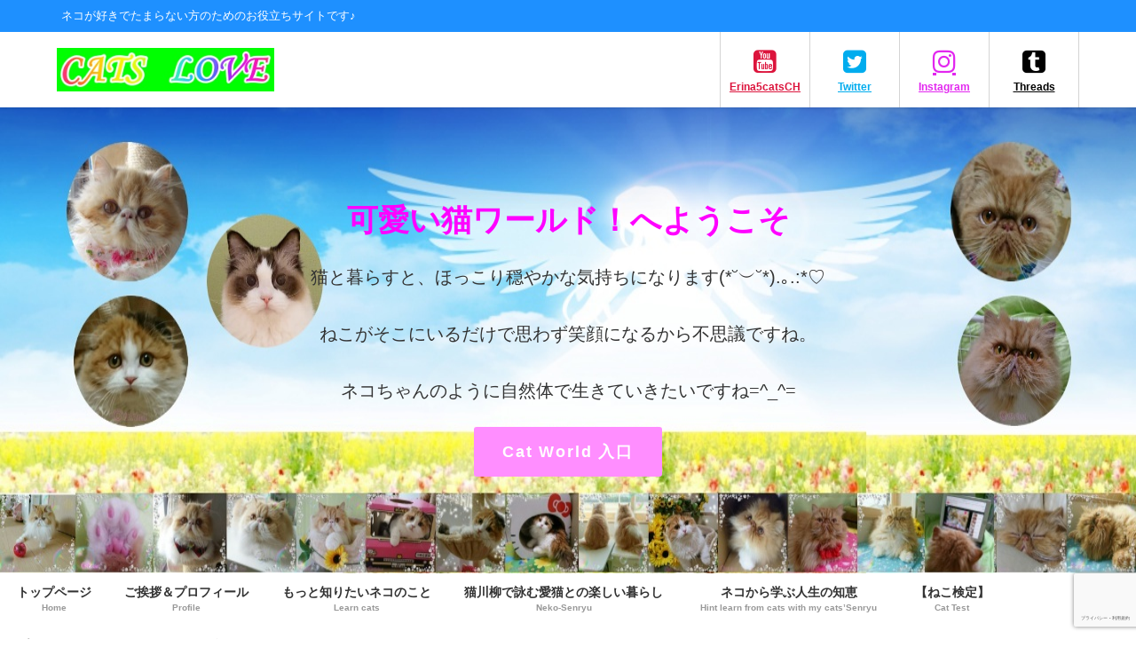

--- FILE ---
content_type: text/html; charset=UTF-8
request_url: https://catslove.pet/cat-test/35-questions-of-the-3rd-cat-test/
body_size: 150281
content:
<!DOCTYPE html>
<html lang="ja">
<head>
<meta charset="utf-8">
<meta http-equiv="X-UA-Compatible" content="IE=edge">
<meta name="viewport" content="width=device-width, initial-scale=1" />
<title>第3回「ねこ検定」<中級>練習問題35問！試験実施日：2019年3月24日 | 可愛い猫ワールド！癒しの世界～ペルシャとスコティッシュフォールド</title>
<meta name="description" content="第3回「ねこ検定」試験日！2019年3月24日（日） 2019年3月24日（日）いよいよ第3回目の「ねこ検定」の試験日ですね。 受験する皆様の合格をお祈りしつつ、私自身も「上級」にチャレンジしますので">
<meta name="thumbnail" content="https://catslove.pet/wp/wp-content/uploads/2019/03/d816bcf79a31397c84f885e2b4026df3-150x150.jpg" /><!-- Diver OGP -->
<meta property="og:locale" content="ja_JP" />
<meta property="og:title" content="第3回「ねこ検定」&lt;中級&gt;練習問題35問！試験実施日：2019年3月24日" />
<meta property="og:description" content="第3回「ねこ検定」試験日！2019年3月24日（日） 2019年3月24日（日）いよいよ第3回目の「ねこ検定」の試験日ですね。 受験する皆様の合格をお祈りしつつ、私自身も「上級」にチャレンジしますので" />
<meta property="og:type" content="article" />
<meta property="og:url" content="https://catslove.pet/cat-test/35-questions-of-the-3rd-cat-test/" />
<meta property="og:image" content="https://catslove.pet/wp/wp-content/uploads/2019/03/d816bcf79a31397c84f885e2b4026df3.jpg" />
<meta property="og:site_name" content="可愛い猫ワールド！癒しの世界～ペルシャとスコティッシュフォールド" />
<meta name="twitter:site" content="happycometrue11" />
<meta name="twitter:card" content="summary_large_image" />
<meta name="twitter:title" content="第3回「ねこ検定」&lt;中級&gt;練習問題35問！試験実施日：2019年3月24日" />
<meta name="twitter:url" content="https://catslove.pet/cat-test/35-questions-of-the-3rd-cat-test/" />
<meta name="twitter:description" content="第3回「ねこ検定」試験日！2019年3月24日（日） 2019年3月24日（日）いよいよ第3回目の「ねこ検定」の試験日ですね。 受験する皆様の合格をお祈りしつつ、私自身も「上級」にチャレンジしますので" />
<meta name="twitter:image" content="https://catslove.pet/wp/wp-content/uploads/2019/03/d816bcf79a31397c84f885e2b4026df3.jpg" />
<!-- / Diver OGP -->
<link rel="canonical" href="https://catslove.pet/cat-test/35-questions-of-the-3rd-cat-test/">
<link rel="shortcut icon" href="https://catslove.pet/wp/wp-content/uploads/2018/11/3e8f9d60cbd0148c98f15a249c46b060.png">
<!--[if IE]>
		<link rel="shortcut icon" href="https://catslove.pet/wp/wp-content/uploads/2018/11/e400c4f2642806f79ca72128f0573acf.jpg">
<![endif]-->
<link rel="apple-touch-icon" href="https://catslove.pet/wp/wp-content/uploads/2018/11/5932017d75201435013cca5b85e15fbb.jpg" />

		<!-- All in One SEO 4.8.1 - aioseo.com -->
	<meta name="robots" content="max-image-preview:large" />
	<link rel="canonical" href="https://catslove.pet/cat-test/35-questions-of-the-3rd-cat-test/" />
	<meta name="generator" content="All in One SEO (AIOSEO) 4.8.1" />
		<meta property="og:locale" content="ja_JP" />
		<meta property="og:site_name" content="可愛い猫ワールド！癒しの世界～ペルシャとスコティッシュフォールド" />
		<meta property="og:type" content="article" />
		<meta property="og:title" content="第3回「ねこ検定」練習問題35問！試験実施日：2019年3月24日 | 可愛い猫ワールド！癒しの世界～ペルシャとスコティッシュフォールド" />
		<meta property="og:url" content="https://catslove.pet/cat-test/35-questions-of-the-3rd-cat-test/" />
		<meta property="article:published_time" content="2019-03-23T12:09:05+00:00" />
		<meta property="article:modified_time" content="2019-06-03T10:06:48+00:00" />
		<meta name="twitter:card" content="summary_large_image" />
		<meta name="twitter:site" content="@happycometrue11" />
		<meta name="twitter:title" content="第3回「ねこ検定」練習問題35問！試験実施日：2019年3月24日 | 可愛い猫ワールド！癒しの世界～ペルシャとスコティッシュフォールド" />
		<meta name="twitter:creator" content="@happycometrue11" />
		<meta name="twitter:image" content="https://catslove.pet/wp/wp-content/uploads/2018/11/e51b56c1273ff838f8e97b70597d261b.jpg" />
		<script type="application/ld+json" class="aioseo-schema">
			{"@context":"https:\/\/schema.org","@graph":[{"@type":"BreadcrumbList","@id":"https:\/\/catslove.pet\/cat-test\/35-questions-of-the-3rd-cat-test\/#breadcrumblist","itemListElement":[{"@type":"ListItem","@id":"https:\/\/catslove.pet\/#listItem","position":1,"name":"\u5bb6","item":"https:\/\/catslove.pet\/","nextItem":{"@type":"ListItem","@id":"https:\/\/catslove.pet\/cat-test\/#listItem","name":"\u3010\u306d\u3053\u691c\u5b9a\u3011"}},{"@type":"ListItem","@id":"https:\/\/catslove.pet\/cat-test\/#listItem","position":2,"name":"\u3010\u306d\u3053\u691c\u5b9a\u3011","item":"https:\/\/catslove.pet\/cat-test\/","nextItem":{"@type":"ListItem","@id":"https:\/\/catslove.pet\/cat-test\/35-questions-of-the-3rd-cat-test\/#listItem","name":"\u7b2c3\u56de\u300c\u306d\u3053\u691c\u5b9a\u300d\u7df4\u7fd2\u554f\u984c35\u554f\uff01\u8a66\u9a13\u5b9f\u65bd\u65e5\uff1a2019\u5e743\u670824\u65e5"},"previousItem":{"@type":"ListItem","@id":"https:\/\/catslove.pet\/#listItem","name":"\u5bb6"}},{"@type":"ListItem","@id":"https:\/\/catslove.pet\/cat-test\/35-questions-of-the-3rd-cat-test\/#listItem","position":3,"name":"\u7b2c3\u56de\u300c\u306d\u3053\u691c\u5b9a\u300d\u7df4\u7fd2\u554f\u984c35\u554f\uff01\u8a66\u9a13\u5b9f\u65bd\u65e5\uff1a2019\u5e743\u670824\u65e5","previousItem":{"@type":"ListItem","@id":"https:\/\/catslove.pet\/cat-test\/#listItem","name":"\u3010\u306d\u3053\u691c\u5b9a\u3011"}}]},{"@type":"Organization","@id":"https:\/\/catslove.pet\/#organization","name":"\u53ef\u611b\u3044\u732b\u30ef\u30fc\u30eb\u30c9\uff01\u7652\u3057\u306e\u4e16\u754c\uff5e\u30da\u30eb\u30b7\u30e3\u3068\u30b9\u30b3\u30c6\u30a3\u30c3\u30b7\u30e5\u30d5\u30a9\u30fc\u30eb\u30c9","description":"\u30cd\u30b3\u304c\u597d\u304d\u3067\u305f\u307e\u3089\u306a\u3044\u65b9\u306e\u305f\u3081\u306e\u304a\u5f79\u7acb\u3061\u30b5\u30a4\u30c8\u3067\u3059\u266a","url":"https:\/\/catslove.pet\/","sameAs":["https:\/\/twitter.com\/happycometrue11","https:\/\/www.instagram.com\/nyanxlove3\/","https:\/\/www.tiktok.com\/@erina_5catslove","https:\/\/www.youtube.com\/channel\/UCvHdRzicGKanoK7d0WiTNfw"]},{"@type":"WebPage","@id":"https:\/\/catslove.pet\/cat-test\/35-questions-of-the-3rd-cat-test\/#webpage","url":"https:\/\/catslove.pet\/cat-test\/35-questions-of-the-3rd-cat-test\/","name":"\u7b2c3\u56de\u300c\u306d\u3053\u691c\u5b9a\u300d\u7df4\u7fd2\u554f\u984c35\u554f\uff01\u8a66\u9a13\u5b9f\u65bd\u65e5\uff1a2019\u5e743\u670824\u65e5 | \u53ef\u611b\u3044\u732b\u30ef\u30fc\u30eb\u30c9\uff01\u7652\u3057\u306e\u4e16\u754c\uff5e\u30da\u30eb\u30b7\u30e3\u3068\u30b9\u30b3\u30c6\u30a3\u30c3\u30b7\u30e5\u30d5\u30a9\u30fc\u30eb\u30c9","inLanguage":"ja","isPartOf":{"@id":"https:\/\/catslove.pet\/#website"},"breadcrumb":{"@id":"https:\/\/catslove.pet\/cat-test\/35-questions-of-the-3rd-cat-test\/#breadcrumblist"},"image":{"@type":"ImageObject","url":"https:\/\/catslove.pet\/wp\/wp-content\/uploads\/2019\/03\/d816bcf79a31397c84f885e2b4026df3.jpg","@id":"https:\/\/catslove.pet\/cat-test\/35-questions-of-the-3rd-cat-test\/#mainImage","width":1020,"height":674},"primaryImageOfPage":{"@id":"https:\/\/catslove.pet\/cat-test\/35-questions-of-the-3rd-cat-test\/#mainImage"},"datePublished":"2019-03-23T21:09:05+09:00","dateModified":"2019-06-03T19:06:48+09:00"},{"@type":"WebSite","@id":"https:\/\/catslove.pet\/#website","url":"https:\/\/catslove.pet\/","name":"\u53ef\u611b\u3044\u732b\u30ef\u30fc\u30eb\u30c9\uff01\u7652\u3057\u306e\u4e16\u754c\uff5e\u30da\u30eb\u30b7\u30e3\u3068\u30b9\u30b3\u30c6\u30a3\u30c3\u30b7\u30e5\u30d5\u30a9\u30fc\u30eb\u30c9","description":"\u30cd\u30b3\u304c\u597d\u304d\u3067\u305f\u307e\u3089\u306a\u3044\u65b9\u306e\u305f\u3081\u306e\u304a\u5f79\u7acb\u3061\u30b5\u30a4\u30c8\u3067\u3059\u266a","inLanguage":"ja","publisher":{"@id":"https:\/\/catslove.pet\/#organization"}}]}
		</script>
		<!-- All in One SEO -->

<link rel='dns-prefetch' href='//code.typesquare.com' />
<link rel='dns-prefetch' href='//www.google.com' />
<link rel='dns-prefetch' href='//cdnjs.cloudflare.com' />
<link rel="alternate" type="application/rss+xml" title="可愛い猫ワールド！癒しの世界～ペルシャとスコティッシュフォールド &raquo; フィード" href="https://catslove.pet/feed/" />
<link rel="alternate" type="application/rss+xml" title="可愛い猫ワールド！癒しの世界～ペルシャとスコティッシュフォールド &raquo; コメントフィード" href="https://catslove.pet/comments/feed/" />
<link rel="alternate" title="oEmbed (JSON)" type="application/json+oembed" href="https://catslove.pet/wp-json/oembed/1.0/embed?url=https%3A%2F%2Fcatslove.pet%2Fcat-test%2F35-questions-of-the-3rd-cat-test%2F" />
<link rel="alternate" title="oEmbed (XML)" type="text/xml+oembed" href="https://catslove.pet/wp-json/oembed/1.0/embed?url=https%3A%2F%2Fcatslove.pet%2Fcat-test%2F35-questions-of-the-3rd-cat-test%2F&#038;format=xml" />
		<!-- This site uses the Google Analytics by MonsterInsights plugin v8.23.1 - Using Analytics tracking - https://www.monsterinsights.com/ -->
		<!-- Note: MonsterInsights is not currently configured on this site. The site owner needs to authenticate with Google Analytics in the MonsterInsights settings panel. -->
					<!-- No tracking code set -->
				<!-- / Google Analytics by MonsterInsights -->
		<!-- catslove.pet is managing ads with Advanced Ads 2.0.5 – https://wpadvancedads.com/ --><script id="catsl-ready">
			window.advanced_ads_ready=function(e,a){a=a||"complete";var d=function(e){return"interactive"===a?"loading"!==e:"complete"===e};d(document.readyState)?e():document.addEventListener("readystatechange",(function(a){d(a.target.readyState)&&e()}),{once:"interactive"===a})},window.advanced_ads_ready_queue=window.advanced_ads_ready_queue||[];		</script>
		<style id='wp-img-auto-sizes-contain-inline-css' type='text/css'>
img:is([sizes=auto i],[sizes^="auto," i]){contain-intrinsic-size:3000px 1500px}
/*# sourceURL=wp-img-auto-sizes-contain-inline-css */
</style>
<link rel='stylesheet'  href='https://catslove.pet/wp/wp-content/plugins/advanced-responsive-video-embedder/build/main.css?ver=b087dd41bba279baeb77&#038;theme=6.1.11'  media='all'>
<link rel='stylesheet'  href='https://catslove.pet/wp/wp-content/plugins/contact-form-7/includes/css/styles.css?ver=5.8.6&#038;theme=6.1.11'  media='all'>
<link rel='stylesheet'  href='https://catslove.pet/wp/wp-content/plugins/table-of-contents-plus/screen.min.css?ver=2309&#038;theme=6.1.11'  media='all'>
<style id='toc-screen-inline-css' type='text/css'>
div#toc_container {background: #ffeaff;border: 1px solid #ffeaff;width: 100%;}div#toc_container p.toc_title {color: #1e90ff;}div#toc_container p.toc_title a,div#toc_container ul.toc_list a {color: #6c97fc;}div#toc_container p.toc_title a:hover,div#toc_container ul.toc_list a:hover {color: #6c97fc;}div#toc_container p.toc_title a:hover,div#toc_container ul.toc_list a:hover {color: #6c97fc;}
/*# sourceURL=toc-screen-inline-css */
</style>
<link rel='stylesheet'  href='https://catslove.pet/wp/wp-content/plugins/wordpress-popular-posts/assets/css/wpp.css?ver=5.5.1&#038;theme=6.1.11'  media='all'>
<link rel='stylesheet'  href='https://catslove.pet/wp/wp-content/themes/diver/css/style.min.css?ver=6.9&#038;theme=6.1.11'  media='all'>
<link rel='stylesheet'  href='https://catslove.pet/wp/wp-content/themes/diver_child/style.css?theme=6.1.11'  media='all'>
<style id='akismet-widget-style-inline-css' type='text/css'>

			.a-stats {
				--akismet-color-mid-green: #357b49;
				--akismet-color-white: #fff;
				--akismet-color-light-grey: #f6f7f7;

				max-width: 350px;
				width: auto;
			}

			.a-stats * {
				all: unset;
				box-sizing: border-box;
			}

			.a-stats strong {
				font-weight: 600;
			}

			.a-stats a.a-stats__link,
			.a-stats a.a-stats__link:visited,
			.a-stats a.a-stats__link:active {
				background: var(--akismet-color-mid-green);
				border: none;
				box-shadow: none;
				border-radius: 8px;
				color: var(--akismet-color-white);
				cursor: pointer;
				display: block;
				font-family: -apple-system, BlinkMacSystemFont, 'Segoe UI', 'Roboto', 'Oxygen-Sans', 'Ubuntu', 'Cantarell', 'Helvetica Neue', sans-serif;
				font-weight: 500;
				padding: 12px;
				text-align: center;
				text-decoration: none;
				transition: all 0.2s ease;
			}

			/* Extra specificity to deal with TwentyTwentyOne focus style */
			.widget .a-stats a.a-stats__link:focus {
				background: var(--akismet-color-mid-green);
				color: var(--akismet-color-white);
				text-decoration: none;
			}

			.a-stats a.a-stats__link:hover {
				filter: brightness(110%);
				box-shadow: 0 4px 12px rgba(0, 0, 0, 0.06), 0 0 2px rgba(0, 0, 0, 0.16);
			}

			.a-stats .count {
				color: var(--akismet-color-white);
				display: block;
				font-size: 1.5em;
				line-height: 1.4;
				padding: 0 13px;
				white-space: nowrap;
			}
		
/*# sourceURL=akismet-widget-style-inline-css */
</style>
<script type="text/javascript"src="https://catslove.pet/wp/wp-includes/js/jquery/jquery.min.js?ver=3.7.1&amp;theme=6.1.11" id="jquery-core-js"></script>
<script type="text/javascript"src="https://catslove.pet/wp/wp-includes/js/jquery/jquery-migrate.min.js?ver=3.4.1&amp;theme=6.1.11" id="jquery-migrate-js"></script>
<script type="text/javascript"src="//code.typesquare.com/static/ZDbTe4IzCko%253D/ts307f.js?fadein=0&amp;ver=2.0.3" id="typesquare_std-js"></script>
<script type="application/json" id="wpp-json">
/* <![CDATA[ */
{"sampling_active":1,"sampling_rate":100,"ajax_url":"https:\/\/catslove.pet\/wp-json\/wordpress-popular-posts\/v1\/popular-posts","api_url":"https:\/\/catslove.pet\/wp-json\/wordpress-popular-posts","ID":3216,"token":"2f194ce72e","lang":0,"debug":0}
//# sourceURL=wpp-json
/* ]]> */
</script>
<script type="text/javascript"src="https://catslove.pet/wp/wp-content/plugins/wordpress-popular-posts/assets/js/wpp.min.js?ver=5.5.1&amp;theme=6.1.11" id="wpp-js-js"></script>
<link rel="https://api.w.org/" href="https://catslove.pet/wp-json/" /><link rel="alternate" title="JSON" type="application/json" href="https://catslove.pet/wp-json/wp/v2/pages/3216" /><link rel="EditURI" type="application/rsd+xml" title="RSD" href="https://catslove.pet/wp/xmlrpc.php?rsd" />
<meta name="generator" content="WordPress 6.9" />
<link rel='shortlink' href='https://catslove.pet/?p=3216' />
<style type='text/css'>h1,h2,h3,h1:lang(ja),h2:lang(ja),h3:lang(ja),.entry-title:lang(ja){ font-family: "ゴシックMB101 M";}h4,h5,h6,h4:lang(ja),h5:lang(ja),h6:lang(ja),div.entry-meta span:lang(ja),footer.entry-footer span:lang(ja){ font-family: "UD黎ミン M";}.hentry,.entry-content p,.post-inner.entry-content p,#comments div:lang(ja){ font-family: "ゴシックMB101 L";}strong,b,#comments .comment-author .fn:lang(ja){ font-family: "ゴシックMB101 M";}</style>
<!-- Twitter Cards Meta - V 2.5.4 -->
<meta name="twitter:card" content="summary" />
<meta name="twitter:site" content="@happycomtrue11" />
<meta name="twitter:creator" content="@happycomtrue11" />
<meta name="twitter:url" content="https://catslove.pet/cat-test/35-questions-of-the-3rd-cat-test/" />
<meta name="twitter:title" content="第3回「ねこ検定」&lt;中級&gt;練習問題35問！試験実施日：2019年3月24日" />
<meta name="twitter:description" content="第3回「ねこ検定」試験日！2019年3月24日（日） 2019年3月24日（日）いよいよ第3回目の「ねこ検定」の試験日ですね。 受験する皆様の合格をお祈りしつつ、私自身も「上級」にチャレンジしますので、 ここにねこ検定テ…" />
<meta name="twitter:image" content="" />
<!-- Twitter Cards Meta By WPDeveloper.net -->

            <style id="wpp-loading-animation-styles">@-webkit-keyframes bgslide{from{background-position-x:0}to{background-position-x:-200%}}@keyframes bgslide{from{background-position-x:0}to{background-position-x:-200%}}.wpp-widget-placeholder,.wpp-widget-block-placeholder{margin:0 auto;width:60px;height:3px;background:#dd3737;background:linear-gradient(90deg,#dd3737 0%,#571313 10%,#dd3737 100%);background-size:200% auto;border-radius:3px;-webkit-animation:bgslide 1s infinite linear;animation:bgslide 1s infinite linear}</style>
                  <script>
      (function(i,s,o,g,r,a,m){i['GoogleAnalyticsObject']=r;i[r]=i[r]||function(){(i[r].q=i[r].q||[]).push(arguments)},i[r].l=1*new Date();a=s.createElement(o),m=s.getElementsByTagName(o)[0];a.async=1;a.src=g;m.parentNode.insertBefore(a,m)})(window,document,'script','//www.google-analytics.com/analytics.js','ga');ga('create',"UA-138727657-1",'auto');ga('send','pageview');</script>
      <script type="application/ld+json" class="json-ld">[]</script>
<style>body{background-image:url('');}</style><style>#onlynav ul ul,#nav_fixed #nav ul ul,.header-logo #nav ul ul {display:none;}#onlynav ul li:hover > ul,#nav_fixed #nav ul li:hover > ul,.header-logo #nav ul li:hover > ul{display:block;}</style><style>body{background-color:#ffffff;color:#333333;}:where(a){color:#333355;}:where(a):hover{color:#6495ED}:where(.content){color:#000;}:where(.content) a{color:#6f97bc;}:where(.content) a:hover{color:#6495ED;}.header-wrap,#header ul.sub-menu, #header ul.children,#scrollnav,.description_sp{background:#ffffff;color:#333333}.header-wrap a,#scrollnav a,div.logo_title{color:#333355;}.header-wrap a:hover,div.logo_title:hover{color:#6495ED}.drawer-nav-btn span{background-color:#333355;}.drawer-nav-btn:before,.drawer-nav-btn:after {border-color:#333355;}#scrollnav ul li a{background:rgba(255,255,255,.8);color:#505050}.header_small_menu{background:#1e90ff;color:#fff}.header_small_menu a{color:#fff}.header_small_menu a:hover{color:#6495ED}#nav_fixed.fixed, #nav_fixed #nav ul ul{background:#ffffff;color:#333333}#nav_fixed.fixed a,#nav_fixed .logo_title{color:#333355}#nav_fixed.fixed a:hover{color:#6495ed}#nav_fixed .drawer-nav-btn:before,#nav_fixed .drawer-nav-btn:after{border-color:#333355;}#nav_fixed .drawer-nav-btn span{background-color:#333355;}#onlynav{background:#ffffff;color:#333}#onlynav ul li a{color:#333}#onlynav ul ul.sub-menu{background:#ffffff}#onlynav div > ul > li > a:before{border-color:#333}#onlynav ul > li:hover > a:hover,#onlynav ul>li:hover>a,#onlynav ul>li:hover li:hover>a,#onlynav ul li:hover ul li ul li:hover > a{background:#3e57e0;color:#ffffff}#onlynav ul li ul li ul:before{border-left-color:#ffffff}#onlynav ul li:last-child ul li ul:before{border-right-color:#ffffff}#bigfooter{background:#fff;color:#333333}#bigfooter a{color:#333355}#bigfooter a:hover{color:#6495ED}#footer{background:#fff;color:#999}#footer a{color:#333355}#footer a:hover{color:#6495ED}#sidebar .widget{background:#fff;color:#333;}#sidebar .widget a{color:#333355;}#sidebar .widget a:hover{color:#6495ED;}.post-box-contents,#main-wrap #pickup_posts_container img,.hentry, #single-main .post-sub,.navigation,.single_thumbnail,.in_loop,#breadcrumb,.pickup-cat-list,.maintop-widget, .mainbottom-widget,#share_plz,.sticky-post-box,.catpage_content_wrap,.cat-post-main{background:#fff;}.post-box{border-color:#eee;}.drawer_content_title,.searchbox_content_title{background:#eee;color:#333;}.drawer-nav,#header_search{background:#fff}.drawer-nav,.drawer-nav a,#header_search,#header_search a{color:#000}#footer_sticky_menu{background:rgba(255,255,255,.8)}.footermenu_col{background:rgba(255,255,255,.8);color:#333;}a.page-numbers{background:#afafaf;color:#fff;}.pagination .current{background:#ef92e6;color:#fff;}</style><style>@media screen and (min-width:1201px){#main-wrap,.header-wrap .header-logo,.header_small_content,.bigfooter_wrap,.footer_content,.container_top_widget,.container_bottom_widget{width:90%;}}@media screen and (max-width:1200px){ #main-wrap,.header-wrap .header-logo, .header_small_content, .bigfooter_wrap,.footer_content, .container_top_widget, .container_bottom_widget{width:96%;}}@media screen and (max-width:768px){#main-wrap,.header-wrap .header-logo,.header_small_content,.bigfooter_wrap,.footer_content,.container_top_widget,.container_bottom_widget{width:100%;}}@media screen and (min-width:960px){#sidebar {width:310px;}}</style><style>@media screen and (min-width:1201px){#main-wrap{width:90%;}}@media screen and (max-width:1200px){ #main-wrap{width:96%;}}</style><style type="text/css" id="diver-custom-heading-css">.content h2:where(:not([class])),:where(.is-editor-blocks) :where(.content) h2:not(.sc_heading){color:#fff;background-color:#17cc00;padding:10px 40px;;margin-right:-50px;margin-left:-50px;}.content h2:where(:not([class])):before,:where(.is-editor-blocks) :where(.content) h2:not(.sc_heading):before,.content h2:where(:not([class])):after,:where(.is-editor-blocks) :where(.content) h2:not(.sc_heading):after{content:"";position:absolute;top:100%;border:5px solid transparent;border-top-color:#666;}.content h2:where(:not([class])):before,:where(.is-editor-blocks) :where(.content) h2:not(.sc_heading):before{left:auto;right:0px;border-left-color:#666;}.content h2:where(:not([class])):after,:where(.is-editor-blocks) :where(.content) h2:not(.sc_heading):after{right:auto;left:0px;border-right-color:#666;}@media screen and (max-width:1200px){.content h2:where(:not([class])),:where(.is-editor-blocks) :where(.content) h2:not(.sc_heading){margin-right:-25px;margin-left:-25px;}}.content h3:where(:not([class])),:where(.is-editor-blocks) :where(.content) h3:not(.sc_heading){color:#ffffff;background-color:#ff8eff;padding:10px 40px;;margin-right:-50px;margin-left:-50px;}.content h3:where(:not([class])):before,:where(.is-editor-blocks) :where(.content) h3:not(.sc_heading):before,.content h3:where(:not([class])):after,:where(.is-editor-blocks) :where(.content) h3:not(.sc_heading):after{content:"";position:absolute;top:100%;border:5px solid transparent;border-top-color:#666;}.content h3:where(:not([class])):before,:where(.is-editor-blocks) :where(.content) h3:not(.sc_heading):before{left:auto;right:0px;border-left-color:#666;}.content h3:where(:not([class])):after,:where(.is-editor-blocks) :where(.content) h3:not(.sc_heading):after{right:auto;left:0px;border-right-color:#666;}@media screen and (max-width:1200px){.content h3:where(:not([class])),:where(.is-editor-blocks) :where(.content) h3:not(.sc_heading){margin-right:-25px;margin-left:-25px;}}.content h4:where(:not([class])),:where(.is-editor-blocks) :where(.content) h4:not(.sc_heading){color:#000;background-color:#000;background:transparent;display:flex;align-items:center;padding:0px;}.content h4:where(:not([class])):before,:where(.is-editor-blocks) :where(.content) h4:not(.sc_heading):before{content:"";width:.6em;height:.6em;margin-right:.6em;background-color:#000;transform:rotate(45deg);}.content h5:where(:not([class])),:where(.is-editor-blocks) :where(.content) h5:not(.sc_heading){color:#000;}</style><link rel="amphtml" href="https://catslove.pet/cat-test/35-questions-of-the-3rd-cat-test/?amp"><link rel="icon" href="https://catslove.pet/wp/wp-content/uploads/2018/11/cropped-eb7deb251813b52cd8eadeedf103bf6a-1-32x32.jpg" sizes="32x32" />
<link rel="icon" href="https://catslove.pet/wp/wp-content/uploads/2018/11/cropped-eb7deb251813b52cd8eadeedf103bf6a-1-192x192.jpg" sizes="192x192" />
<link rel="apple-touch-icon" href="https://catslove.pet/wp/wp-content/uploads/2018/11/cropped-eb7deb251813b52cd8eadeedf103bf6a-1-180x180.jpg" />
<meta name="msapplication-TileImage" content="https://catslove.pet/wp/wp-content/uploads/2018/11/cropped-eb7deb251813b52cd8eadeedf103bf6a-1-270x270.jpg" />

<script src="https://www.youtube.com/iframe_api"></script>

<style id='global-styles-inline-css' type='text/css'>
:root{--wp--preset--aspect-ratio--square: 1;--wp--preset--aspect-ratio--4-3: 4/3;--wp--preset--aspect-ratio--3-4: 3/4;--wp--preset--aspect-ratio--3-2: 3/2;--wp--preset--aspect-ratio--2-3: 2/3;--wp--preset--aspect-ratio--16-9: 16/9;--wp--preset--aspect-ratio--9-16: 9/16;--wp--preset--color--black: #000000;--wp--preset--color--cyan-bluish-gray: #abb8c3;--wp--preset--color--white: #ffffff;--wp--preset--color--pale-pink: #f78da7;--wp--preset--color--vivid-red: #cf2e2e;--wp--preset--color--luminous-vivid-orange: #ff6900;--wp--preset--color--luminous-vivid-amber: #fcb900;--wp--preset--color--light-green-cyan: #7bdcb5;--wp--preset--color--vivid-green-cyan: #00d084;--wp--preset--color--pale-cyan-blue: #8ed1fc;--wp--preset--color--vivid-cyan-blue: #0693e3;--wp--preset--color--vivid-purple: #9b51e0;--wp--preset--color--light-blue: #70b8f1;--wp--preset--color--light-red: #ff8178;--wp--preset--color--light-green: #2ac113;--wp--preset--color--light-yellow: #ffe822;--wp--preset--color--light-orange: #ffa30d;--wp--preset--color--blue: #00f;--wp--preset--color--red: #f00;--wp--preset--color--purple: #674970;--wp--preset--color--gray: #ccc;--wp--preset--gradient--vivid-cyan-blue-to-vivid-purple: linear-gradient(135deg,rgb(6,147,227) 0%,rgb(155,81,224) 100%);--wp--preset--gradient--light-green-cyan-to-vivid-green-cyan: linear-gradient(135deg,rgb(122,220,180) 0%,rgb(0,208,130) 100%);--wp--preset--gradient--luminous-vivid-amber-to-luminous-vivid-orange: linear-gradient(135deg,rgb(252,185,0) 0%,rgb(255,105,0) 100%);--wp--preset--gradient--luminous-vivid-orange-to-vivid-red: linear-gradient(135deg,rgb(255,105,0) 0%,rgb(207,46,46) 100%);--wp--preset--gradient--very-light-gray-to-cyan-bluish-gray: linear-gradient(135deg,rgb(238,238,238) 0%,rgb(169,184,195) 100%);--wp--preset--gradient--cool-to-warm-spectrum: linear-gradient(135deg,rgb(74,234,220) 0%,rgb(151,120,209) 20%,rgb(207,42,186) 40%,rgb(238,44,130) 60%,rgb(251,105,98) 80%,rgb(254,248,76) 100%);--wp--preset--gradient--blush-light-purple: linear-gradient(135deg,rgb(255,206,236) 0%,rgb(152,150,240) 100%);--wp--preset--gradient--blush-bordeaux: linear-gradient(135deg,rgb(254,205,165) 0%,rgb(254,45,45) 50%,rgb(107,0,62) 100%);--wp--preset--gradient--luminous-dusk: linear-gradient(135deg,rgb(255,203,112) 0%,rgb(199,81,192) 50%,rgb(65,88,208) 100%);--wp--preset--gradient--pale-ocean: linear-gradient(135deg,rgb(255,245,203) 0%,rgb(182,227,212) 50%,rgb(51,167,181) 100%);--wp--preset--gradient--electric-grass: linear-gradient(135deg,rgb(202,248,128) 0%,rgb(113,206,126) 100%);--wp--preset--gradient--midnight: linear-gradient(135deg,rgb(2,3,129) 0%,rgb(40,116,252) 100%);--wp--preset--font-size--small: .8em;--wp--preset--font-size--medium: 1em;--wp--preset--font-size--large: 1.2em;--wp--preset--font-size--x-large: 42px;--wp--preset--font-size--xlarge: 1.5em;--wp--preset--font-size--xxlarge: 2em;--wp--preset--spacing--20: 0.44rem;--wp--preset--spacing--30: 0.67rem;--wp--preset--spacing--40: 1rem;--wp--preset--spacing--50: 1.5rem;--wp--preset--spacing--60: 2.25rem;--wp--preset--spacing--70: 3.38rem;--wp--preset--spacing--80: 5.06rem;--wp--preset--shadow--natural: 6px 6px 9px rgba(0, 0, 0, 0.2);--wp--preset--shadow--deep: 12px 12px 50px rgba(0, 0, 0, 0.4);--wp--preset--shadow--sharp: 6px 6px 0px rgba(0, 0, 0, 0.2);--wp--preset--shadow--outlined: 6px 6px 0px -3px rgb(255, 255, 255), 6px 6px rgb(0, 0, 0);--wp--preset--shadow--crisp: 6px 6px 0px rgb(0, 0, 0);--wp--custom--spacing--small: max(1.25rem, 5vw);--wp--custom--spacing--medium: clamp(2rem, 8vw, calc(4 * var(--wp--style--block-gap)));--wp--custom--spacing--large: clamp(4rem, 10vw, 8rem);--wp--custom--spacing--outer: var(--wp--custom--spacing--small, 1.25rem);--wp--custom--typography--font-size--huge: clamp(2.25rem, 4vw, 2.75rem);--wp--custom--typography--font-size--gigantic: clamp(2.75rem, 6vw, 3.25rem);--wp--custom--typography--font-size--colossal: clamp(3.25rem, 8vw, 6.25rem);--wp--custom--typography--line-height--tiny: 1.15;--wp--custom--typography--line-height--small: 1.2;--wp--custom--typography--line-height--medium: 1.4;--wp--custom--typography--line-height--normal: 1.6;}:root { --wp--style--global--content-size: 769px;--wp--style--global--wide-size: 1240px; }:where(body) { margin: 0; }.wp-site-blocks > .alignleft { float: left; margin-right: 2em; }.wp-site-blocks > .alignright { float: right; margin-left: 2em; }.wp-site-blocks > .aligncenter { justify-content: center; margin-left: auto; margin-right: auto; }:where(.wp-site-blocks) > * { margin-block-start: 1.5em; margin-block-end: 0; }:where(.wp-site-blocks) > :first-child { margin-block-start: 0; }:where(.wp-site-blocks) > :last-child { margin-block-end: 0; }:root { --wp--style--block-gap: 1.5em; }:root :where(.is-layout-flow) > :first-child{margin-block-start: 0;}:root :where(.is-layout-flow) > :last-child{margin-block-end: 0;}:root :where(.is-layout-flow) > *{margin-block-start: 1.5em;margin-block-end: 0;}:root :where(.is-layout-constrained) > :first-child{margin-block-start: 0;}:root :where(.is-layout-constrained) > :last-child{margin-block-end: 0;}:root :where(.is-layout-constrained) > *{margin-block-start: 1.5em;margin-block-end: 0;}:root :where(.is-layout-flex){gap: 1.5em;}:root :where(.is-layout-grid){gap: 1.5em;}.is-layout-flow > .alignleft{float: left;margin-inline-start: 0;margin-inline-end: 2em;}.is-layout-flow > .alignright{float: right;margin-inline-start: 2em;margin-inline-end: 0;}.is-layout-flow > .aligncenter{margin-left: auto !important;margin-right: auto !important;}.is-layout-constrained > .alignleft{float: left;margin-inline-start: 0;margin-inline-end: 2em;}.is-layout-constrained > .alignright{float: right;margin-inline-start: 2em;margin-inline-end: 0;}.is-layout-constrained > .aligncenter{margin-left: auto !important;margin-right: auto !important;}.is-layout-constrained > :where(:not(.alignleft):not(.alignright):not(.alignfull)){max-width: var(--wp--style--global--content-size);margin-left: auto !important;margin-right: auto !important;}.is-layout-constrained > .alignwide{max-width: var(--wp--style--global--wide-size);}body .is-layout-flex{display: flex;}.is-layout-flex{flex-wrap: wrap;align-items: center;}.is-layout-flex > :is(*, div){margin: 0;}body .is-layout-grid{display: grid;}.is-layout-grid > :is(*, div){margin: 0;}body{padding-top: 0px;padding-right: 0px;padding-bottom: 0px;padding-left: 0px;}:root :where(.wp-element-button, .wp-block-button__link){background-color: #32373c;border-width: 0;color: #fff;font-family: inherit;font-size: inherit;font-style: inherit;font-weight: inherit;letter-spacing: inherit;line-height: inherit;padding-top: calc(0.667em + 2px);padding-right: calc(1.333em + 2px);padding-bottom: calc(0.667em + 2px);padding-left: calc(1.333em + 2px);text-decoration: none;text-transform: inherit;}.has-black-color{color: var(--wp--preset--color--black) !important;}.has-cyan-bluish-gray-color{color: var(--wp--preset--color--cyan-bluish-gray) !important;}.has-white-color{color: var(--wp--preset--color--white) !important;}.has-pale-pink-color{color: var(--wp--preset--color--pale-pink) !important;}.has-vivid-red-color{color: var(--wp--preset--color--vivid-red) !important;}.has-luminous-vivid-orange-color{color: var(--wp--preset--color--luminous-vivid-orange) !important;}.has-luminous-vivid-amber-color{color: var(--wp--preset--color--luminous-vivid-amber) !important;}.has-light-green-cyan-color{color: var(--wp--preset--color--light-green-cyan) !important;}.has-vivid-green-cyan-color{color: var(--wp--preset--color--vivid-green-cyan) !important;}.has-pale-cyan-blue-color{color: var(--wp--preset--color--pale-cyan-blue) !important;}.has-vivid-cyan-blue-color{color: var(--wp--preset--color--vivid-cyan-blue) !important;}.has-vivid-purple-color{color: var(--wp--preset--color--vivid-purple) !important;}.has-light-blue-color{color: var(--wp--preset--color--light-blue) !important;}.has-light-red-color{color: var(--wp--preset--color--light-red) !important;}.has-light-green-color{color: var(--wp--preset--color--light-green) !important;}.has-light-yellow-color{color: var(--wp--preset--color--light-yellow) !important;}.has-light-orange-color{color: var(--wp--preset--color--light-orange) !important;}.has-blue-color{color: var(--wp--preset--color--blue) !important;}.has-red-color{color: var(--wp--preset--color--red) !important;}.has-purple-color{color: var(--wp--preset--color--purple) !important;}.has-gray-color{color: var(--wp--preset--color--gray) !important;}.has-black-background-color{background-color: var(--wp--preset--color--black) !important;}.has-cyan-bluish-gray-background-color{background-color: var(--wp--preset--color--cyan-bluish-gray) !important;}.has-white-background-color{background-color: var(--wp--preset--color--white) !important;}.has-pale-pink-background-color{background-color: var(--wp--preset--color--pale-pink) !important;}.has-vivid-red-background-color{background-color: var(--wp--preset--color--vivid-red) !important;}.has-luminous-vivid-orange-background-color{background-color: var(--wp--preset--color--luminous-vivid-orange) !important;}.has-luminous-vivid-amber-background-color{background-color: var(--wp--preset--color--luminous-vivid-amber) !important;}.has-light-green-cyan-background-color{background-color: var(--wp--preset--color--light-green-cyan) !important;}.has-vivid-green-cyan-background-color{background-color: var(--wp--preset--color--vivid-green-cyan) !important;}.has-pale-cyan-blue-background-color{background-color: var(--wp--preset--color--pale-cyan-blue) !important;}.has-vivid-cyan-blue-background-color{background-color: var(--wp--preset--color--vivid-cyan-blue) !important;}.has-vivid-purple-background-color{background-color: var(--wp--preset--color--vivid-purple) !important;}.has-light-blue-background-color{background-color: var(--wp--preset--color--light-blue) !important;}.has-light-red-background-color{background-color: var(--wp--preset--color--light-red) !important;}.has-light-green-background-color{background-color: var(--wp--preset--color--light-green) !important;}.has-light-yellow-background-color{background-color: var(--wp--preset--color--light-yellow) !important;}.has-light-orange-background-color{background-color: var(--wp--preset--color--light-orange) !important;}.has-blue-background-color{background-color: var(--wp--preset--color--blue) !important;}.has-red-background-color{background-color: var(--wp--preset--color--red) !important;}.has-purple-background-color{background-color: var(--wp--preset--color--purple) !important;}.has-gray-background-color{background-color: var(--wp--preset--color--gray) !important;}.has-black-border-color{border-color: var(--wp--preset--color--black) !important;}.has-cyan-bluish-gray-border-color{border-color: var(--wp--preset--color--cyan-bluish-gray) !important;}.has-white-border-color{border-color: var(--wp--preset--color--white) !important;}.has-pale-pink-border-color{border-color: var(--wp--preset--color--pale-pink) !important;}.has-vivid-red-border-color{border-color: var(--wp--preset--color--vivid-red) !important;}.has-luminous-vivid-orange-border-color{border-color: var(--wp--preset--color--luminous-vivid-orange) !important;}.has-luminous-vivid-amber-border-color{border-color: var(--wp--preset--color--luminous-vivid-amber) !important;}.has-light-green-cyan-border-color{border-color: var(--wp--preset--color--light-green-cyan) !important;}.has-vivid-green-cyan-border-color{border-color: var(--wp--preset--color--vivid-green-cyan) !important;}.has-pale-cyan-blue-border-color{border-color: var(--wp--preset--color--pale-cyan-blue) !important;}.has-vivid-cyan-blue-border-color{border-color: var(--wp--preset--color--vivid-cyan-blue) !important;}.has-vivid-purple-border-color{border-color: var(--wp--preset--color--vivid-purple) !important;}.has-light-blue-border-color{border-color: var(--wp--preset--color--light-blue) !important;}.has-light-red-border-color{border-color: var(--wp--preset--color--light-red) !important;}.has-light-green-border-color{border-color: var(--wp--preset--color--light-green) !important;}.has-light-yellow-border-color{border-color: var(--wp--preset--color--light-yellow) !important;}.has-light-orange-border-color{border-color: var(--wp--preset--color--light-orange) !important;}.has-blue-border-color{border-color: var(--wp--preset--color--blue) !important;}.has-red-border-color{border-color: var(--wp--preset--color--red) !important;}.has-purple-border-color{border-color: var(--wp--preset--color--purple) !important;}.has-gray-border-color{border-color: var(--wp--preset--color--gray) !important;}.has-vivid-cyan-blue-to-vivid-purple-gradient-background{background: var(--wp--preset--gradient--vivid-cyan-blue-to-vivid-purple) !important;}.has-light-green-cyan-to-vivid-green-cyan-gradient-background{background: var(--wp--preset--gradient--light-green-cyan-to-vivid-green-cyan) !important;}.has-luminous-vivid-amber-to-luminous-vivid-orange-gradient-background{background: var(--wp--preset--gradient--luminous-vivid-amber-to-luminous-vivid-orange) !important;}.has-luminous-vivid-orange-to-vivid-red-gradient-background{background: var(--wp--preset--gradient--luminous-vivid-orange-to-vivid-red) !important;}.has-very-light-gray-to-cyan-bluish-gray-gradient-background{background: var(--wp--preset--gradient--very-light-gray-to-cyan-bluish-gray) !important;}.has-cool-to-warm-spectrum-gradient-background{background: var(--wp--preset--gradient--cool-to-warm-spectrum) !important;}.has-blush-light-purple-gradient-background{background: var(--wp--preset--gradient--blush-light-purple) !important;}.has-blush-bordeaux-gradient-background{background: var(--wp--preset--gradient--blush-bordeaux) !important;}.has-luminous-dusk-gradient-background{background: var(--wp--preset--gradient--luminous-dusk) !important;}.has-pale-ocean-gradient-background{background: var(--wp--preset--gradient--pale-ocean) !important;}.has-electric-grass-gradient-background{background: var(--wp--preset--gradient--electric-grass) !important;}.has-midnight-gradient-background{background: var(--wp--preset--gradient--midnight) !important;}.has-small-font-size{font-size: var(--wp--preset--font-size--small) !important;}.has-medium-font-size{font-size: var(--wp--preset--font-size--medium) !important;}.has-large-font-size{font-size: var(--wp--preset--font-size--large) !important;}.has-x-large-font-size{font-size: var(--wp--preset--font-size--x-large) !important;}.has-xlarge-font-size{font-size: var(--wp--preset--font-size--xlarge) !important;}.has-xxlarge-font-size{font-size: var(--wp--preset--font-size--xxlarge) !important;}
/*# sourceURL=global-styles-inline-css */
</style>
<link crossorigin="anonymous" rel='stylesheet'  href='https://maxcdn.bootstrapcdn.com/font-awesome/4.7.0/css/font-awesome.min.css'  media='all'>
<link rel='stylesheet'  href='https://cdnjs.cloudflare.com/ajax/libs/lity/2.3.1/lity.min.css'  media='all'>
</head>
<body data-rsssl=1 itemscope="itemscope" itemtype="http://schema.org/WebPage" class="wp-singular page-template-default page page-id-3216 page-child parent-pageid-913 wp-embed-responsive wp-theme-diver wp-child-theme-diver_child  l-sidebar-right aa-prefix-catsl-">

<div id="container">
<!-- header -->
	<!-- lpページでは表示しない -->
	<div id="header" class="clearfix">
					<header class="header-wrap" role="banner" itemscope="itemscope" itemtype="http://schema.org/WPHeader">
			<div class="header_small_menu clearfix">
		<div class="header_small_content">
			<div id="description">ネコが好きでたまらない方のためのお役立ちサイトです♪</div>
			<nav class="header_small_menu_right" role="navigation" itemscope="itemscope" itemtype="http://scheme.org/SiteNavigationElement">
							</nav>
		</div>
	</div>

			<div class="header-logo clearfix">
				
	<div class="header_search"><a href="#header_search" class="header_search_btn" data-lity><div class="header_search_inner"><i class="fa fa-search" aria-hidden="true"></i><div class="header_search_title">SEARCH</div></div></a></div>

				<!-- /Navigation -->

								<div id="logo">
										<a href="https://catslove.pet/">
						
															<img src="https://catslove.pet/wp/wp-content/uploads/2018/11/330281871464bf0f93be7c4ee0874104.jpg" alt="可愛い猫ワールド！癒しの世界～ペルシャとスコティッシュフォールド" width="300" height="60">
							
											</a>
				</div>
				<div class="nav_in_btn">
	<ul>
			<li class="nav_in_btn_list_1"><a href="https://www.youtube.com/channel/UCvHdRzicGKanoK7d0WiTNfw?view_as" target="_blank" ><i class="fa fa-youtube-square"></i><span>Erina5catsCH</span></a></li>
			<li class="nav_in_btn_list_2"><a href="https://twitter.com/happycometrue11" target="_blank" ><i class="fa fa-twitter-square"></i><span>Twitter</span></a></li>
			<li class="nav_in_btn_list_3"><a href="https://www.instagram.com/erina5catslove/" target="_blank" ><i class="fa fa-instagram"></i><span>Instagram</span></a></li>
			<li class="nav_in_btn_list_4"><a href="https://www.threads.net/@erina5catslove" target="_blank" ><i class="fa fa-tumblr-square"></i><span>Threads</span></a></li>
		</ul>
</div>

			</div>
		</header>
		<nav id="scrollnav" role="navigation" itemscope="itemscope" itemtype="http://scheme.org/SiteNavigationElement">
			<div class="menu-%ef%bb%bf%e3%82%bd%e3%83%bc%e3%82%b7%e3%83%a3%e3%83%ab%e3%83%aa%e3%83%b3%e3%82%af%e3%83%a1%e3%83%8b%e3%83%a5%e3%83%bc-container"><ul id="scroll-menu"><li id="menu-item-926" class="menu-item menu-item-type-custom menu-item-object-custom menu-item-home menu-item-926"><a href="https://catslove.pet/"><div class="menu_title">トップページ</div><div class="menu_desc">Home</div></a></li>
<li id="menu-item-884" class="menu-item menu-item-type-post_type menu-item-object-page menu-item-has-children menu-item-884"><a href="https://catslove.pet/greetings-profile/"><div class="menu_title">ご挨拶＆プロフィール</div><div class="menu_desc">Profile</div></a>
<ul class="sub-menu">
	<li id="menu-item-3067" class="menu-item menu-item-type-post_type menu-item-object-page menu-item-3067"><a href="https://catslove.pet/greetings-profile/">愛猫紹介</a></li>
</ul>
</li>
<li id="menu-item-923" class="menu-item menu-item-type-post_type menu-item-object-page menu-item-has-children menu-item-923"><a href="https://catslove.pet/learn-more-cats/"><div class="menu_title">もっと知りたいネコのこと</div><div class="menu_desc">Learn cats</div></a>
<ul class="sub-menu">
	<li id="menu-item-4808" class="menu-item menu-item-type-post_type menu-item-object-page menu-item-4808"><a href="https://catslove.pet/learn-more-cats/cat-sick/cat-sick10/">愛猫が病気になった！その１０【猫のお話＆猫動画】愛猫エポの会陰尿道聾（えいんにょうどうろう）手術して無事退院！その様子と今後の願い</a></li>
	<li id="menu-item-4809" class="menu-item menu-item-type-post_type menu-item-object-page menu-item-4809"><a href="https://catslove.pet/learn-more-cats/cat-sick-2/">実録！その９【猫動画】#７愛猫エポ尿結石再発！緊急入院！猫からのSOSで１日遅かったら死に至った！検査結果と今後について</a></li>
	<li id="menu-item-4672" class="menu-item menu-item-type-post_type menu-item-object-page menu-item-4672"><a href="https://catslove.pet/learn-more-cats/catmovie-cat-sick/">実録！その８【猫動画あり】愛する猫の奇跡を願う！愛猫ペルシャのエポの猫膀胱結石！７回目の検査の状況！</a></li>
	<li id="menu-item-4557" class="menu-item menu-item-type-post_type menu-item-object-page menu-item-4557"><a href="https://catslove.pet/learn-more-cats/catsenryo-publishingcat-corona-catnews-cat-sick/">【猫川柳出版のお知らせ】【猫からのコロナニュース】【猫の膀胱結石の再検査結果】</a></li>
	<li id="menu-item-4485" class="menu-item menu-item-type-post_type menu-item-object-page menu-item-4485"><a href="https://catslove.pet/learn-more-cats/cat-sick/">愛猫が即入院！オス猫に多い泌尿器系の病気「泌尿器疾患・膀胱結石」について</a></li>
	<li id="menu-item-4486" class="menu-item menu-item-type-post_type menu-item-object-page menu-item-4486"><a href="https://catslove.pet/learn-more-cats/cat-sick2/">実録！愛猫がとりあえずの退院！検査結果、等と猫が入院治療にかかった費用とペット保険について</a></li>
	<li id="menu-item-4487" class="menu-item menu-item-type-post_type menu-item-object-page menu-item-4487"><a href="https://catslove.pet/learn-more-cats/cat-sick3/">実録！【動画あり】その③猫の膀胱炎の症状経過について-もしかしたら結晶が消えることを願う-|猫の腎臓病の進行を抑える薬「ラプロス」とAIM製剤</a></li>
	<li id="menu-item-4488" class="menu-item menu-item-type-post_type menu-item-object-page menu-item-4488"><a href="https://catslove.pet/learn-more-cats/cat-sick4/">実録！【動画あり】その④猫の膀胱炎で通院その後の経過について-もしかしたら結晶が消えることを願う-</a></li>
	<li id="menu-item-4489" class="menu-item menu-item-type-post_type menu-item-object-page menu-item-4489"><a href="https://catslove.pet/learn-more-cats/cat-sick5/">実録！その⑤【動画あり】猫膀胱炎！尿疾患は猫種は関係なし！ペルシャ猫のエポちゃんの膀胱結石のX線検査の結果にドキドキ！</a></li>
	<li id="menu-item-4091" class="menu-item menu-item-type-post_type menu-item-object-page menu-item-4091"><a href="https://catslove.pet/learn-more-cats/basic-knowledge-of-cats-cat-roots/">猫好き必見！『にゃるほど！』これだけは知っておきたい猫の基本知識（ネコQ&#038;A）その①猫のルーツ編</a></li>
	<li id="menu-item-3069" class="menu-item menu-item-type-post_type menu-item-object-page menu-item-3069"><a href="https://catslove.pet/please-read-the-introduction-when-you-want-to-keep-a-cat/">猫を飼いたくなったらはじめに読んでください</a></li>
	<li id="menu-item-3070" class="menu-item menu-item-type-post_type menu-item-object-page menu-item-3070"><a href="https://catslove.pet/%e3%80%90life-of-cat%e3%80%91-knowledge-of-cats-health-care-and-disease-as-seen-by-age-conversion-table-age-of-cats-and-people/">【猫の一生】猫と人の年齢換算表＆年代別でみる猫の健康ケアーと病気の知識</a></li>
	<li id="menu-item-3071" class="menu-item menu-item-type-post_type menu-item-object-page menu-item-3071"><a href="https://catslove.pet/cute-representative-japanese-and-world-popular-cat-20-varieties-large-set/">可愛い代表的な日本と世界の人気猫20品種大集合！💖🎶😺</a></li>
	<li id="menu-item-3072" class="menu-item menu-item-type-post_type menu-item-object-page menu-item-3072"><a href="https://catslove.pet/note-20-popular-varieties-what-kind-of-cat-easily-cat-type/">注意！人気の20品種！猫種別かかりやすい病気とは</a></li>
</ul>
</li>
<li id="menu-item-894" class="menu-item menu-item-type-post_type menu-item-object-page menu-item-has-children menu-item-894"><a href="https://catslove.pet/a-happy-life-with-a-cat-loved-by-a-cat-senryu/"><div class="menu_title">猫川柳で詠む愛猫との楽しい暮らし</div><div class="menu_desc">Neko-Senryu</div></a>
<ul class="sub-menu">
	<li id="menu-item-3624" class="menu-item menu-item-type-post_type menu-item-object-page menu-item-3624"><a href="https://catslove.pet/a-happy-life-with-a-cat-loved-by-a-cat-senryu/congratulations-reiwa-to-japan-neko-senryu-second-series/">2019年5月新元号スタート！㊗「令和」を記念！5月の猫川柳シリーズ第2弾！愛猫写真と共に3句詠みました♪<#27～#29句目></a></li>
</ul>
</li>
<li id="menu-item-3993" class="menu-item menu-item-type-post_type menu-item-object-page menu-item-has-children menu-item-3993"><a href="https://catslove.pet/wisdom-of-life-to-learn-from-cats/"><div class="menu_title">ネコから学ぶ人生の知恵</div><div class="menu_desc">Hint learn from cats with my cats’Senryu</div></a>
<ul class="sub-menu">
	<li id="menu-item-3683" class="menu-item menu-item-type-post_type menu-item-object-page menu-item-3683"><a href="https://catslove.pet/a-happy-life-with-a-cat-loved-by-a-cat-senryu/cat-shaman1-2/">【ネコから学ぶ人生の知恵】5月より新元号「令和」スタート！心和むねこ禅 【乍雨乍晴(さうさせい)】<猫川柳#26句目></a></li>
</ul>
</li>
<li id="menu-item-3073" class="menu-item menu-item-type-post_type menu-item-object-page current-page-ancestor current-menu-ancestor current-menu-parent current-page-parent current_page_parent current_page_ancestor menu-item-has-children menu-item-3073"><a href="https://catslove.pet/cat-test/"><div class="menu_title">【ねこ検定】</div><div class="menu_desc">Cat Test</div></a>
<ul class="sub-menu">
	<li id="menu-item-3351" class="menu-item menu-item-type-post_type menu-item-object-page menu-item-3351"><a href="https://catslove.pet/cat-test/the-3rd-cat-test-advanced-questions-and-answers/">第3回ねこ検定上級問題と解答</a></li>
	<li id="menu-item-3224" class="menu-item menu-item-type-post_type menu-item-object-page current-menu-item page_item page-item-3216 current_page_item menu-item-3224"><a href="https://catslove.pet/cat-test/35-questions-of-the-3rd-cat-test/" aria-current="page">第3回「ねこ検定」<中級>練習問題35問！試験実施日：2019年3月24日</a></li>
	<li id="menu-item-3265" class="menu-item menu-item-type-post_type menu-item-object-page menu-item-3265"><a href="https://catslove.pet/cat-test/neko-kentei-cats-test/">第3回「ねこ検定」<上級>練習問題25問！試験実施日：2019年3月24日</a></li>
	<li id="menu-item-3174" class="menu-item menu-item-type-post_type menu-item-object-page menu-item-3174"><a href="https://catslove.pet/cat-test/2019-3-24neko-examination-practice-question-1-day-per-day-challenge/">2019年3月24日第3回目「ねこ検定」に向けての練習問題1日1問チャレンジ！2019年2月8日ツイッターからの練習問題20問！</a></li>
</ul>
</li>
<li id="menu-item-3875" class="menu-item menu-item-type-post_type menu-item-object-page menu-item-3875"><a href="https://catslove.pet/privacy-policy/"><div class="menu_title">プライバシーポリシー</div><div class="menu_desc">Privacy policy</div></a></li>
<li id="menu-item-864" class="menu-item menu-item-type-post_type menu-item-object-page menu-item-has-children menu-item-864"><a href="https://catslove.pet/contact-us/"><div class="menu_title">お問い合わせ</div><div class="menu_desc">Contact</div></a>
<ul class="sub-menu">
	<li id="menu-item-3453" class="menu-item menu-item-type-post_type menu-item-object-page menu-item-3453"><a href="https://catslove.pet/sitemap/"><div class="menu_title">サイトマップ</div><div class="menu_desc">Site map</div></a></li>
</ul>
</li>
</ul></div>		</nav>
		
		<div id="nav_fixed">
		<div class="header-logo clearfix">
			<!-- Navigation -->
			
	<div class="header_search"><a href="#header_search" class="header_search_btn" data-lity><div class="header_search_inner"><i class="fa fa-search" aria-hidden="true"></i><div class="header_search_title">SEARCH</div></div></a></div>

			<!-- /Navigation -->
			<div class="logo clearfix">
				<a href="https://catslove.pet/">
					
													<img src="https://catslove.pet/wp/wp-content/uploads/2018/11/330281871464bf0f93be7c4ee0874104.jpg" alt="可愛い猫ワールド！癒しの世界～ペルシャとスコティッシュフォールド" width="300" height="60">
													
									</a>
			</div>
				</div>
	</div>
		<div class="diver_firstview_image lazyload norepeat fadeIn animated" data-bg="https://catslove.pet/wp/wp-content/uploads/2022/08/164849c33e68742e0ef3f408e97aa5f7.jpg" style="background-position:center;background-size:100% 100%;background-color:#fff; height:525px;"><div class="firstview_content"><div class="header_img_inner_wrap clearfix"><div class="header_inner_text" style="width:100%"><div class="header_image_title" style="color:#ff00ff">可愛い猫ワールド！へようこそ</div><div class="header_image_desc" style="color:#333"><p>猫と暮らすと、ほっこり穏やかな気持ちになります(*˘︶˘*).｡.:*♡<br />
<br />ねこがそこにいるだけで思わず笑顔になるから不思議ですね。<br />
<br />ネコちゃんのように自然体で生きていきたいですね=^_^=</p>
</div><div class="button headerbutton"><a href="https://catslove.pet/" style="background:#ff8eff;color:#fff">Cat World 入口</a></div></div></div></div></div>					<nav id="onlynav" class="onlynav" role="navigation" itemscope="itemscope" itemtype="http://scheme.org/SiteNavigationElement">
				<div class="menu-%ef%bb%bf%e3%82%bd%e3%83%bc%e3%82%b7%e3%83%a3%e3%83%ab%e3%83%aa%e3%83%b3%e3%82%af%e3%83%a1%e3%83%8b%e3%83%a5%e3%83%bc-container"><ul id="onlynavul" class="menu"><li class="menu-item menu-item-type-custom menu-item-object-custom menu-item-home menu-item-926"><a href="https://catslove.pet/"><div class="menu_title">トップページ</div><div class="menu_desc">Home</div></a></li>
<li class="menu-item menu-item-type-post_type menu-item-object-page menu-item-has-children menu-item-884"><a href="https://catslove.pet/greetings-profile/"><div class="menu_title">ご挨拶＆プロフィール</div><div class="menu_desc">Profile</div></a>
<ul class="sub-menu">
	<li class="menu-item menu-item-type-post_type menu-item-object-page menu-item-3067"><a href="https://catslove.pet/greetings-profile/">愛猫紹介</a></li>
</ul>
</li>
<li class="menu-item menu-item-type-post_type menu-item-object-page menu-item-has-children menu-item-923"><a href="https://catslove.pet/learn-more-cats/"><div class="menu_title">もっと知りたいネコのこと</div><div class="menu_desc">Learn cats</div></a>
<ul class="sub-menu">
	<li class="menu-item menu-item-type-post_type menu-item-object-page menu-item-4808"><a href="https://catslove.pet/learn-more-cats/cat-sick/cat-sick10/">愛猫が病気になった！その１０【猫のお話＆猫動画】愛猫エポの会陰尿道聾（えいんにょうどうろう）手術して無事退院！その様子と今後の願い</a></li>
	<li class="menu-item menu-item-type-post_type menu-item-object-page menu-item-4809"><a href="https://catslove.pet/learn-more-cats/cat-sick-2/">実録！その９【猫動画】#７愛猫エポ尿結石再発！緊急入院！猫からのSOSで１日遅かったら死に至った！検査結果と今後について</a></li>
	<li class="menu-item menu-item-type-post_type menu-item-object-page menu-item-4672"><a href="https://catslove.pet/learn-more-cats/catmovie-cat-sick/">実録！その８【猫動画あり】愛する猫の奇跡を願う！愛猫ペルシャのエポの猫膀胱結石！７回目の検査の状況！</a></li>
	<li class="menu-item menu-item-type-post_type menu-item-object-page menu-item-4557"><a href="https://catslove.pet/learn-more-cats/catsenryo-publishingcat-corona-catnews-cat-sick/">【猫川柳出版のお知らせ】【猫からのコロナニュース】【猫の膀胱結石の再検査結果】</a></li>
	<li class="menu-item menu-item-type-post_type menu-item-object-page menu-item-4485"><a href="https://catslove.pet/learn-more-cats/cat-sick/">愛猫が即入院！オス猫に多い泌尿器系の病気「泌尿器疾患・膀胱結石」について</a></li>
	<li class="menu-item menu-item-type-post_type menu-item-object-page menu-item-4486"><a href="https://catslove.pet/learn-more-cats/cat-sick2/">実録！愛猫がとりあえずの退院！検査結果、等と猫が入院治療にかかった費用とペット保険について</a></li>
	<li class="menu-item menu-item-type-post_type menu-item-object-page menu-item-4487"><a href="https://catslove.pet/learn-more-cats/cat-sick3/">実録！【動画あり】その③猫の膀胱炎の症状経過について-もしかしたら結晶が消えることを願う-|猫の腎臓病の進行を抑える薬「ラプロス」とAIM製剤</a></li>
	<li class="menu-item menu-item-type-post_type menu-item-object-page menu-item-4488"><a href="https://catslove.pet/learn-more-cats/cat-sick4/">実録！【動画あり】その④猫の膀胱炎で通院その後の経過について-もしかしたら結晶が消えることを願う-</a></li>
	<li class="menu-item menu-item-type-post_type menu-item-object-page menu-item-4489"><a href="https://catslove.pet/learn-more-cats/cat-sick5/">実録！その⑤【動画あり】猫膀胱炎！尿疾患は猫種は関係なし！ペルシャ猫のエポちゃんの膀胱結石のX線検査の結果にドキドキ！</a></li>
	<li class="menu-item menu-item-type-post_type menu-item-object-page menu-item-4091"><a href="https://catslove.pet/learn-more-cats/basic-knowledge-of-cats-cat-roots/">猫好き必見！『にゃるほど！』これだけは知っておきたい猫の基本知識（ネコQ&#038;A）その①猫のルーツ編</a></li>
	<li class="menu-item menu-item-type-post_type menu-item-object-page menu-item-3069"><a href="https://catslove.pet/please-read-the-introduction-when-you-want-to-keep-a-cat/">猫を飼いたくなったらはじめに読んでください</a></li>
	<li class="menu-item menu-item-type-post_type menu-item-object-page menu-item-3070"><a href="https://catslove.pet/%e3%80%90life-of-cat%e3%80%91-knowledge-of-cats-health-care-and-disease-as-seen-by-age-conversion-table-age-of-cats-and-people/">【猫の一生】猫と人の年齢換算表＆年代別でみる猫の健康ケアーと病気の知識</a></li>
	<li class="menu-item menu-item-type-post_type menu-item-object-page menu-item-3071"><a href="https://catslove.pet/cute-representative-japanese-and-world-popular-cat-20-varieties-large-set/">可愛い代表的な日本と世界の人気猫20品種大集合！💖🎶😺</a></li>
	<li class="menu-item menu-item-type-post_type menu-item-object-page menu-item-3072"><a href="https://catslove.pet/note-20-popular-varieties-what-kind-of-cat-easily-cat-type/">注意！人気の20品種！猫種別かかりやすい病気とは</a></li>
</ul>
</li>
<li class="menu-item menu-item-type-post_type menu-item-object-page menu-item-has-children menu-item-894"><a href="https://catslove.pet/a-happy-life-with-a-cat-loved-by-a-cat-senryu/"><div class="menu_title">猫川柳で詠む愛猫との楽しい暮らし</div><div class="menu_desc">Neko-Senryu</div></a>
<ul class="sub-menu">
	<li class="menu-item menu-item-type-post_type menu-item-object-page menu-item-3624"><a href="https://catslove.pet/a-happy-life-with-a-cat-loved-by-a-cat-senryu/congratulations-reiwa-to-japan-neko-senryu-second-series/">2019年5月新元号スタート！㊗「令和」を記念！5月の猫川柳シリーズ第2弾！愛猫写真と共に3句詠みました♪<#27～#29句目></a></li>
</ul>
</li>
<li class="menu-item menu-item-type-post_type menu-item-object-page menu-item-has-children menu-item-3993"><a href="https://catslove.pet/wisdom-of-life-to-learn-from-cats/"><div class="menu_title">ネコから学ぶ人生の知恵</div><div class="menu_desc">Hint learn from cats with my cats’Senryu</div></a>
<ul class="sub-menu">
	<li class="menu-item menu-item-type-post_type menu-item-object-page menu-item-3683"><a href="https://catslove.pet/a-happy-life-with-a-cat-loved-by-a-cat-senryu/cat-shaman1-2/">【ネコから学ぶ人生の知恵】5月より新元号「令和」スタート！心和むねこ禅 【乍雨乍晴(さうさせい)】<猫川柳#26句目></a></li>
</ul>
</li>
<li class="menu-item menu-item-type-post_type menu-item-object-page current-page-ancestor current-menu-ancestor current-menu-parent current-page-parent current_page_parent current_page_ancestor menu-item-has-children menu-item-3073"><a href="https://catslove.pet/cat-test/"><div class="menu_title">【ねこ検定】</div><div class="menu_desc">Cat Test</div></a>
<ul class="sub-menu">
	<li class="menu-item menu-item-type-post_type menu-item-object-page menu-item-3351"><a href="https://catslove.pet/cat-test/the-3rd-cat-test-advanced-questions-and-answers/">第3回ねこ検定上級問題と解答</a></li>
	<li class="menu-item menu-item-type-post_type menu-item-object-page current-menu-item page_item page-item-3216 current_page_item menu-item-3224"><a href="https://catslove.pet/cat-test/35-questions-of-the-3rd-cat-test/" aria-current="page">第3回「ねこ検定」<中級>練習問題35問！試験実施日：2019年3月24日</a></li>
	<li class="menu-item menu-item-type-post_type menu-item-object-page menu-item-3265"><a href="https://catslove.pet/cat-test/neko-kentei-cats-test/">第3回「ねこ検定」<上級>練習問題25問！試験実施日：2019年3月24日</a></li>
	<li class="menu-item menu-item-type-post_type menu-item-object-page menu-item-3174"><a href="https://catslove.pet/cat-test/2019-3-24neko-examination-practice-question-1-day-per-day-challenge/">2019年3月24日第3回目「ねこ検定」に向けての練習問題1日1問チャレンジ！2019年2月8日ツイッターからの練習問題20問！</a></li>
</ul>
</li>
<li class="menu-item menu-item-type-post_type menu-item-object-page menu-item-3875"><a href="https://catslove.pet/privacy-policy/"><div class="menu_title">プライバシーポリシー</div><div class="menu_desc">Privacy policy</div></a></li>
<li class="menu-item menu-item-type-post_type menu-item-object-page menu-item-has-children menu-item-864"><a href="https://catslove.pet/contact-us/"><div class="menu_title">お問い合わせ</div><div class="menu_desc">Contact</div></a>
<ul class="sub-menu">
	<li class="menu-item menu-item-type-post_type menu-item-object-page menu-item-3453"><a href="https://catslove.pet/sitemap/"><div class="menu_title">サイトマップ</div><div class="menu_desc">Site map</div></a></li>
</ul>
</li>
</ul></div>			</nav>
					</div>
	<div class="d_sp">
		</div>
	
<div class="header_message clearfix" style="background:#efffff;">
			<div class="header_message_wrap">
			<div class="header_message_text" style="color: #000">
						【当サイト上の全てのコンテンツ（文章・画像・動画等）の無断転載・複製・無断使用を固く禁じます。NAVERまとめ等のまとめサイトへの引用も厳禁いたします。】			</div>
		</div>
	</div>

	<div id="main-wrap">
	<!-- main -->

		<div class="l-main-container">
		<main id="page-main"  style="margin-right:-330px;padding-right:330px;" role="main">

							<div id="breadcrumb"><ul itemscope itemtype="http://schema.org/BreadcrumbList"><li itemprop="itemListElement" itemscope itemtype="http://schema.org/ListItem"><a href="https://catslove.pet/" itemprop="item"><span itemprop="name"><i class="fa fa-home" aria-hidden="true"></i> ホーム</span></a><meta itemprop="position" content="1" /></li><li itemprop="itemListElement" itemscope itemtype="http://schema.org/ListItem"><a href="https://catslove.pet/cat-test/" itemprop="item"><span itemprop="name">【ねこ検定】</span></a><meta itemprop="position" content="2" /></li><li itemprop="itemListElement" itemscope itemtype="http://schema.org/ListItem"><a href="https://catslove.pet/cat-test/35-questions-of-the-3rd-cat-test/" itemprop="item"><span itemprop="name">第3回「ねこ検定」練習問題35問！試験実施日：2019年3月24日 | 可愛い猫ワールド！癒しの世界～ペルシャとスコティッシュフォールド</span></a><meta itemprop="position" content="3" /></li></ul></div> 
			
			
												<h1 class="page_title">第3回「ねこ検定」<中級>練習問題35問！試験実施日：2019年3月24日</h1>
				
															<figure class="single_thumbnail"><img src="https://catslove.pet/wp/wp-content/uploads/2019/03/d816bcf79a31397c84f885e2b4026df3.jpg" width="1020" height="674" alt="第3回「ねこ検定」&lt;中級&gt;練習問題35問！試験実施日：2019年3月24日"></figure>									
				<article id="post-3216" class="post-3216 page type-page status-publish has-post-thumbnail hentry" role="article">

					    
            <div class="share-button sns big" >
                <a class='twitter' href='https://twitter.com/intent/post?url=https%3A%2F%2Fcatslove.pet%2Fcat-test%2F35-questions-of-the-3rd-cat-test%2F&text=%E7%AC%AC3%E5%9B%9E%E3%80%8C%E3%81%AD%E3%81%93%E6%A4%9C%E5%AE%9A%E3%80%8D%E7%B7%B4%E7%BF%92%E5%95%8F%E9%A1%8C35%E5%95%8F%EF%BC%81%E8%A9%A6%E9%A8%93%E5%AE%9F%E6%96%BD%E6%97%A5%EF%BC%9A2019%E5%B9%B43%E6%9C%8824%E6%97%A5+%7C+%E5%8F%AF%E6%84%9B%E3%81%84%E7%8C%AB%E3%83%AF%E3%83%BC%E3%83%AB%E3%83%89%EF%BC%81%E7%99%92%E3%81%97%E3%81%AE%E4%B8%96%E7%95%8C%EF%BD%9E%E3%83%9A%E3%83%AB%E3%82%B7%E3%83%A3%E3%81%A8%E3%82%B9%E3%82%B3%E3%83%86%E3%82%A3%E3%83%83%E3%82%B7%E3%83%A5%E3%83%95%E3%82%A9%E3%83%BC%E3%83%AB%E3%83%89&tw_p=tweetbutton' target='_blank' rel='noopener noreferrer'><svg width="1200" height="1227" viewBox="0 0 1200 1227" fill="currentColor" xmlns="http://www.w3.org/2000/svg">
                <path d="M714.163 519.284L1160.89 0H1055.03L667.137 450.887L357.328 0H0L468.492 681.821L0 1226.37H105.866L515.491 750.218L842.672 1226.37H1200L714.137 519.284H714.163ZM569.165 687.828L521.697 619.934L144.011 79.6944H306.615L611.412 515.685L658.88 583.579L1055.08 1150.3H892.476L569.165 687.854V687.828Z"/>
                </svg><span class='sns_name'>post</span></a><a class='hatebu' href='https://b.hatena.ne.jp/add?mode=confirm&url=https%3A%2F%2Fcatslove.pet%2Fcat-test%2F35-questions-of-the-3rd-cat-test%2F&title=%E7%AC%AC3%E5%9B%9E%E3%80%8C%E3%81%AD%E3%81%93%E6%A4%9C%E5%AE%9A%E3%80%8D%E7%B7%B4%E7%BF%92%E5%95%8F%E9%A1%8C35%E5%95%8F%EF%BC%81%E8%A9%A6%E9%A8%93%E5%AE%9F%E6%96%BD%E6%97%A5%EF%BC%9A2019%E5%B9%B43%E6%9C%8824%E6%97%A5+%7C+%E5%8F%AF%E6%84%9B%E3%81%84%E7%8C%AB%E3%83%AF%E3%83%BC%E3%83%AB%E3%83%89%EF%BC%81%E7%99%92%E3%81%97%E3%81%AE%E4%B8%96%E7%95%8C%EF%BD%9E%E3%83%9A%E3%83%AB%E3%82%B7%E3%83%A3%E3%81%A8%E3%82%B9%E3%82%B3%E3%83%86%E3%82%A3%E3%83%83%E3%82%B7%E3%83%A5%E3%83%95%E3%82%A9%E3%83%BC%E3%83%AB%E3%83%89' target='_blank' rel='noopener noreferrer'><span class='sns_name'>はてブ</span></a><a class='line' href='https://line.me/R/msg/text/?%E7%AC%AC3%E5%9B%9E%E3%80%8C%E3%81%AD%E3%81%93%E6%A4%9C%E5%AE%9A%E3%80%8D%E7%B7%B4%E7%BF%92%E5%95%8F%E9%A1%8C35%E5%95%8F%EF%BC%81%E8%A9%A6%E9%A8%93%E5%AE%9F%E6%96%BD%E6%97%A5%EF%BC%9A2019%E5%B9%B43%E6%9C%8824%E6%97%A5+%7C+%E5%8F%AF%E6%84%9B%E3%81%84%E7%8C%AB%E3%83%AF%E3%83%BC%E3%83%AB%E3%83%89%EF%BC%81%E7%99%92%E3%81%97%E3%81%AE%E4%B8%96%E7%95%8C%EF%BD%9E%E3%83%9A%E3%83%AB%E3%82%B7%E3%83%A3%E3%81%A8%E3%82%B9%E3%82%B3%E3%83%86%E3%82%A3%E3%83%83%E3%82%B7%E3%83%A5%E3%83%95%E3%82%A9%E3%83%BC%E3%83%AB%E3%83%89%0Ahttps%3A%2F%2Fcatslove.pet%2Fcat-test%2F35-questions-of-the-3rd-cat-test%2F' target='_blank' rel='noopener noreferrer'><span class="text">LINE</span></a><a class='pocket' href='https://getpocket.com/edit?url=https%3A%2F%2Fcatslove.pet%2Fcat-test%2F35-questions-of-the-3rd-cat-test%2F&title=%E7%AC%AC3%E5%9B%9E%E3%80%8C%E3%81%AD%E3%81%93%E6%A4%9C%E5%AE%9A%E3%80%8D%E7%B7%B4%E7%BF%92%E5%95%8F%E9%A1%8C35%E5%95%8F%EF%BC%81%E8%A9%A6%E9%A8%93%E5%AE%9F%E6%96%BD%E6%97%A5%EF%BC%9A2019%E5%B9%B43%E6%9C%8824%E6%97%A5+%7C+%E5%8F%AF%E6%84%9B%E3%81%84%E7%8C%AB%E3%83%AF%E3%83%BC%E3%83%AB%E3%83%89%EF%BC%81%E7%99%92%E3%81%97%E3%81%AE%E4%B8%96%E7%95%8C%EF%BD%9E%E3%83%9A%E3%83%AB%E3%82%B7%E3%83%A3%E3%81%A8%E3%82%B9%E3%82%B3%E3%83%86%E3%82%A3%E3%83%83%E3%82%B7%E3%83%A5%E3%83%95%E3%82%A9%E3%83%BC%E3%83%AB%E3%83%89' target='_blank' rel='noopener noreferrer'><i class="fa fa-get-pocket" aria-hidden="true"></i><span class='sns_name'>Pocket</span></a><a class='feedly' href='https://feedly.com/i/subscription/feed%2Fhttps%3A%2F%2Fcatslove.pet%2Fcat-test%2F35-questions-of-the-3rd-cat-test%2F%2Ffeed' target='_blank' rel='noopener noreferrer'><i class="fa fa-rss" aria-hidden="true"></i><span class='sns_name'>Feedly</span></a>    
        </div>
    
					<section class="single-post-main">
						<div class="content">
														<h2 class="sc_heading solid green"><span class="sc_title">第3回「ねこ検定」試験日！2019年3月24日（日）</span></h2>
<p>2019年3月24日（日）いよいよ第3回目の「ねこ検定」の試験日ですね。<br />
受験する皆様の合格をお祈りしつつ、<span style="text-decoration: underline;">私自身も「上級」にチャレンジ</span>しますので、<br />
ここにねこ検定テキストの巻末の問題集およびネットでの練習問題もおさらいし、勉強も兼ねて記載いたしました。</p>
<p>私筆者は、<span style="text-decoration: underline; color: #ff0000;">「ねこ検定」は、第1回目の時に「初級」は合格、第2回目に「中級」合格できました！</span></p>
<p>合格のコツといったら、しいて実体験から申し上げられるのは、なによりもやはり猫に関して<br />
あらゆる広いジャンルの中から出題されるということで、過去問題を見直し、再度復習し、さらに練習問題を繰り返し、テキストは可能な限りしっかり暗記することが最低限必要かと思います。</p>
<p>年々、猫ブームは加速し、猫に関連した話題はジャンルとして、本当に幅の広いものになっています。<br />
特に注目したり、目を通したり、見聞きして知っておかない知識としては、最近話題性のある「猫の文化」編の<br />
文学、漫画、シネマだといえます。</p>
<p>とはいえ、これらすべてをしっかりと全部知り尽くしている人はそうそういないでしょう。<br />
猫の専門家の方なら違うかもしれません(笑)</p>
<p>出題問題は100問あり、解答時間はわずか60分ですので、1つの出題問題に1分もありません！<br />
素早いスピード解答と正確さも求められる試験です。<br />
なので、練習問題にしっかりと慣れてなれておく必要があると痛感しています。</p>
<p>猫の好きな方、これから猫と暮らしたい方、猫と暮らしている愛猫のためにも悔いのないようにベストを尽くしましょうね！</p>
<h2 class="sc_heading solid green"><span class="sc_title">ねこ検定「中級」テキスト練習問題で今一度、おさらいと復習に<br />
お役立てください<br />
</span></h2>
<div>
<blockquote><p><span style="color: #ff0000;"><strong>Q01 猫の舌にあるザラザラした突起を何というか？<br />
</strong></span>①凹状乳頭<br />
②糸状乳頭<br />
③トゲ状乳頭<br />
④槍状乳頭</p>
<p><strong>A. 正解▶　②糸状乳頭</strong><br />
猫の舌には糸状乳頭という突起があり、ブラシのように後ろ向きに生えている。<br />
食べ物をすくい上げたり、毛繕いをするのに役立つ。</p>
<div class="blockquote_ref" style="text-align: right;">ねこ検定　中級・上級テキスト</div>
</blockquote>
</div>
<blockquote><p><span style="color: #ff0000;"><strong>Q02 猫の利き手について正しいのはどれか？</strong></span><br />
①オスは右利き、メスは左利きが多い<br />
②オスは左利き、メスは右利きが多い<br />
③オス、メス共に利き手はない<br />
④オス、メス共に右利きが多い</p>
<p><strong>A.解答▶　②オスは左利き、メスは右利きが多い</strong><br />
2009年イギリス人研究家ウェルズ氏が猫にビンの中に入ったマグロを取り出すのに<br />
どちらの手を使うか実験し、オスは左利き、メスは右利きが多かった</p>
<div class="blockquote_ref">
<div>ねこ検定中級・上級編テキスト</div>
</div>
</blockquote>
<div>
<blockquote><p><span style="color: #ff0000;"><strong>Q03 猫の歳は人間年齢に換算するといくつになるか？</strong></span><br />
①約36歳<br />
②約42歳<br />
③約46歳<br />
④約56歳</p>
<p><strong>Q3解答▶　④約56歳</strong><br />
猫は2歳までに人間に換算すると24歳くらいになる。その後は1年に4歳づつ年を取ると考えられている。<br />
24×(8×4)=56</p>
<div class="blockquote_ref">
<div>ねこ検定　中級・上級編テキスト</div>
</div>
</blockquote>
<div>
<blockquote><p><span style="color: #ff0000;"><strong>Q04 猫の交尾活動について間違っているのはどれか？</strong></span><br />
①オスは発情するとメスに覆いかぶさる<br />
マウンティングの体勢をとる<br />
②1回の交尾は数分で終わる<br />
③メスは交尾の刺激で排卵が起きる<br />
④メスは最初の相手のオスとしか交尾はしない</p>
<p><strong>Q04　解答▶　メスは最初の相手のオスとしか交尾はしない</strong><br />
猫は発情期に確実に子孫を残すために交尾排卵というオスの交尾の刺激によって排卵が誘発されて妊娠。<br />
メス猫は発情期に複数のオスと出会い交尾をするので、子猫の父親がそれぞれ異なる場合もある。</p>
<div class="blockquote_ref">
<div>ねこ検定中級・上級編テキスト</div>
</div>
</blockquote>
<div>
<blockquote><p><span style="color: #ff0000;"><strong>Q5 猫がヤコブソン器官で感じて起こるフレーメン反応で間違っているのはどれか？</strong></span><br />
①主に性フェロモンに反応する<br />
②フレーメン反応は猫意外の動物もなる<br />
③口を半開きにしたポカーンとした表情になる<br />
④主に腐った食べ物のにおりに反応する</p>
<p><strong>Q05解答▶④主に腐った食べ物のにおいに反応する</strong><br />
フレーメン反応は口蓋の前方部、前歯の後ろあたりにあるヤコブソン器官に、においを取り入れることで<br />
異性の猫を厳格に分析。この情報は本能や感情をつかさどる大脳辺縁系に直接伝えられる。</p>
<div class="blockquote_ref">
<div>ねこ検定中級・上級編テキスト</div>
</div>
</blockquote>
<div>
<blockquote><p><span style="color: #ff0000;"><strong>Q06 猫の縄張り意識について間違っているのはどれか？</strong></span><br />
①毎日決まったルートを歩く<br />
②縄張り意識はオスよりメスのほうが高い<br />
③あちこち身体をこすりつけながら歩く<br />
④猫同士が出会うと弱気になったほうが退散する</p>
<p><strong>Q06 解答▶②縄張り意識はオスよりメスのほうが高い</strong><br />
オス猫はメス猫よりも行動範囲が広く、食べ物や繁殖相手手の確保に対して縄張り意識が高い。</p>
<div class="blockquote_ref">
<div>ねこ検定中級・上級編テキスト</div>
</div>
</blockquote>
<div>
<blockquote><p><span style="color: #ff0000;"><strong>Q07 猫の給水で間違っているのはどれか？</strong></span><br />
①猫の水飲み場は複数用意する<br />
②ひげが当たらないように容器は口が広いものを用意する<br />
③おしっこの後にすぐ飲めるようにトイレの近くに置く<br />
④ミネラルウォーター（軟水）をあげても問題ない</p>
<p><strong>Q07 解答▶③おしっこの後にすぐ飲めるようにトイレの近くに置く</strong><br />
嗅覚がとても鋭い猫はトイレと給水の場所が近いと、においが気になって飲んでくれなくなることもある。<br />
給水の場所はトイレからなるべく離すようにしたい。</p>
<div class="blockquote_ref">
<div>ねこ検定中級・上級編テキスト</div>
</div>
</blockquote>
<div>
<blockquote><p><span style="color: #ff0000;"><strong>Q08 猫の去勢・不妊手術について間違っているのはどれか？</strong></span><br />
①手術は猫の体調を十分考慮してから行う<br />
②発情期の鳴き声やスプレー行為が抑えられる<br />
③生殖器官に関わる病気の予防にはならない<br />
④術後肥満になりやすい</p>
<p><strong>Q08 解答▶③生殖器官に関わる病気の予防にはならない</strong><br />
去勢・不妊手術は望まない子猫が生まれるのを防ぐだけではなく、ホルモンに関わる生殖器官の病気<br />
（子宮蓄膿症や乳腺腫瘍、精巣や睾丸の腫瘍など）を予防できる。</p>
<div class="blockquote_ref">
<div>ねこ検定中級・上級編テキスト</div>
</div>
</blockquote>
<div>
<blockquote><p><span style="color: #ff0000;"><strong>Q09 猫にとって最も毒性が強くて危険な花はどれか？</strong></span><br />
①ユリ<br />
②ひまわり<br />
③ゼラニウム<br />
④サクラ</p>
<p><strong>Q09 解答▶　①ユリ</strong><br />
ユリは猫にとってとても毒性が強く、一口かじっただけでも腎不全になり亡くなる事もある。<br />
花だけではなく茎や花粉にも毒性がある。</p>
<div class="blockquote_ref">
<div>ねこ検定中級・上級編テキスト</div>
</div>
</blockquote>
<div>
<blockquote><p><span style="color: #ff0000;"><strong>Q10 2匹目の猫を家族に迎える際にトラブルになりやすい組み合わせはどれか？</strong></span><br />
①成猫メスと成猫オス<br />
②成猫オスと成猫オス<br />
③子猫オスと成猫オス<br />
④子猫メスと成猫メス</p>
<p><strong>Q10 解答▶　②成猫オスと成猫オス</strong><br />
オス同士はお互いのテリトリーを主張するので、トラブルになりやすい。<br />
先住猫が老猫の場合は子猫が来ると運動量の違いで老猫に負担がかかりストレスになる。</p>
<div class="blockquote_ref">
<div>ねこ検定中級・上級編テキスト</div>
</div>
</blockquote>
<div>
<blockquote><p><span style="color: #ff0000;"><strong>Q11 ペットフードの栄養に関する規約や基準を作成している「米国飼料検査官協会」の略称はどれか？</strong></span><br />
①ABFCO<br />
②ABECO<br />
③AAECO<br />
④AAFCO</p>
<p><strong>Q11 解答▶　④AAFCO</strong><br />
AAFCOは、「The Association of American Feed Control Official」の略。<br />
「アーコフ」もしくは「アフコ」と読む。</p>
<div class="blockquote_ref">
<div>ねこ検定中級・上級編テキスト</div>
</div>
</blockquote>
<div>
<blockquote><p><span style="color: #ff0000;"><strong>Q12猫砂について間違っているのはどれか？</strong></span><br />
①鉱物系は主にシステムトイレに使われる<br />
②紙系はトイレに流せる商品が多い<br />
③食品系はおからでできあものが多い<br />
④木材系は崩れるタイプ、崩れないタイプ、<br />
固まるタイプなどがある</p>
<p><strong>Q12 解答▶　①鉱物系は主にシステムトイレに使われる</strong><br />
鉱物系の猫砂は主に「ベンナイト」という鉱物でできています。<br />
固まる力が強いので猫のおしっこの量がわかりやすい。<br />
粒子が細かいのでシステムトイレに使われることはない。<br />
システムトイレに使われているのは、シリカゲル系が多い。</p>
<div class="blockquote_ref">
<div>ねこ検定中級・上級編テキスト</div>
</div>
</blockquote>
<div>
<blockquote><p><span style="color: #ff0000;"><strong>Q13 猫の住環境について間違っているのはどれか？</strong></span><br />
①家具やキャットタワーで部屋の高さを活用するとよい<br />
②臆病な猫などのために安心できる隠れ家を作る<br />
③猫の脱走防止ドアは腰の高さ（800mm)をあげればよい<br />
④部屋を行き来するための猫ドアを取り付けるとよい</p>
<p><strong>Q13　解答▶　③猫の脱走防止ドアは腰の高さ（800mm)をあげればよい</strong><br />
猫は予想もしない行動をしたりするので、脱走防止用ドアは天井までふさぐ形で取り付けたほうがうよい。</p>
<div class="blockquote_ref">
<div>ねこ検定中級・上級編テキスト</div>
</div>
</blockquote>
<div>
<blockquote><p><span style="color: #ff0000;"><strong>Q14 猫の扁平上皮がんの発生率が高い猫はどれか？</strong></span><br />
①白猫<br />
②黒猫<br />
③トラ猫<br />
④三毛猫</p>
<p><strong>Q14 解答▶　①白猫</strong><br />
屋外にいる猫で長期間日光の紫外線を浴び続けると、細胞が障害され、がん化することが考えられます。<br />
特に白猫や、被毛の一部が白い猫は紫外線による影響を受けやすいため、日光皮膚炎を起こしやすく、<br />
このため皮膚の扁平上皮がんを発症しやすい。</p>
<div class="blockquote_ref">
<div>ねこ検定中級・上級編テキスト</div>
</div>
</blockquote>
<div>
<blockquote><p><span style="color: #ff0000;"><strong>Q15 猫のおしっこについて間違っているのはどれか？</strong></span><br />
①健康なおしっこはうすい黄色である<br />
②においがなくなるのは慢性腎臓病や糖おしっこは糖尿病のサインである<br />
③細菌性の膀胱炎にかかるとおしっこのにおいが弱くなる<br />
④オレンジ色のおしっこは肝不全の疑いがある</p>
<p><strong>Q15 解答▶　③細菌性の膀胱炎にかかるとおしっこのにおいが弱くなる</strong><br />
膀胱炎は、膀胱内に侵入したブドウ球菌や大腸菌などの細菌、あるいは真菌が増殖して炎症が<br />
発生することが原因だが、おしっこのにおいは強くなる。</p>
<div class="blockquote_ref">
<div>ねこ検定中級・上級編テキスト</div>
</div>
</blockquote>
<div>
<blockquote><p><span style="color: #ff0000;"><strong>Q16 一般社団法人ペットフード協会「全国犬猫飼育実態調査」で、</strong></span><br />
<span style="color: #ff0000;"><strong>2016年時点での日本における猫と犬の飼育頭数はどれか？</strong></span><br />
①猫10,369（千頭）　犬12,457（千頭）<br />
②猫10,021（千頭）　犬12,322（千頭）<br />
③猫 9,874(千頭） 犬 9,917　(千頭）<br />
④猫　9,847（千頭） 犬 9,878　(千頭）</p>
<p><strong>Q16 解答▶　④猫　9,847（千頭） 犬 9,878　(千頭）</strong><br />
2016年に発表された猫ブームがもたらす経済効果を「ネコノミクス」といい、<br />
試算では経済効果は約2兆円超える。犬の減少に猫の横ばいで、飼育数がほぼ横ばいに。</p>
<p>******************************************************************<br />
<strong><span style="text-decoration: underline; font-size: 14pt;"><span style="color: #333333; text-decoration: underline;"><span style="color: #ff0000; text-decoration: underline;">😱15歳未満の子どもの人口より多いペットの飼育数！</span></span></span></strong><br />
<strong><span style="text-decoration: underline;"><span style="color: #333333; text-decoration: underline;">犬猫の飼育頭数は、1845万頭（うち、猫は約953万頭）となっている。</span></span></strong><br />
<span style="text-decoration: underline;"><span style="color: #333333; text-decoration: underline;">（2017年10月の一般社団法人ペットフード協会調べにより）</span></span><br />
<span style="text-decoration: underline;"><span style="color: #333333; text-decoration: underline;">15歳未満の子どもは1553万人（総務省統計局・2018年4月）と<br />
逆転現象は</span></span><span style="text-decoration: underline;"><span style="color: #333333; text-decoration: underline;">今なお続いているのです。</span></span></p>
<div class="blockquote_ref">
<div>ねこ検定中級・上級編テキスト、ねこの法律とお金の本</div>
</div>
</blockquote>
<div>
<blockquote><p><span style="color: #ff0000;"><strong>Q17 ネコ科の動物がライオンやヒョウなどの大型ネコ、その後のイエネコ系などにつながる小型ネコに</strong></span><br />
<span style="color: #ff0000;"><strong>分岐したのは、およそ何万年前と考えられるか？</strong></span><br />
①1000万年前<br />
②850万年前<br />
③670万年前<br />
④340万年前</p>
<p><strong>Q17　解答▶　①1000万年前</strong><br />
大型ネコの系統はその後のライオンやヒョウ、トラなどに分化していきました。<br />
小型ネコの系統はさらに７つの系統に分かれていく。</p>
<div class="blockquote_ref">
<div>ねこ検定中級・上級編テキスト</div>
</div>
</blockquote>
<div>
<blockquote><p><span style="color: #ff0000;"><strong>Q18 イエネコの系統でないものはどれか？</strong></span><br />
①ジャングルキャット<br />
②スナネコ<br />
③スペインオオヤマネコ<br />
④クロアシネコ</p>
<p><strong>Q18 解答▶　③スペインオオヤマネコ</strong><br />
イエネコの系統は、祖先種が分岐したのはおよそ300～400万年前ほど前と推測され、<br />
8系統の中で最も新しいことが分っている。</p>
<div class="blockquote_ref">
<div>ねこ検定中級・上級編テキスト</div>
</div>
</blockquote>
</div>
<div>
<blockquote><p><span style="color: #ff0000;"><strong>Q19ネコと、ヒョウやライオンなどの大型ネコ科の特徴比較で必ずしも共通しないものはどれ？</strong></span><br />
①狩りの武器「爪」<br />
②狩りの武器「牙」<br />
③頻繁な毛繕い<br />
④舌骨という首の骨の軟らかさ</p>
<p><strong>Q19 解答▶　④舌骨という首の骨の軟らかさ</strong><br />
大型種のヒョウ系統は、舌骨と呼ばれる首の骨が軟らかく、咽頭の発声器官を伸ばして吠えることができる。</p>
<div class="blockquote_ref">
<div>ねこ検定中級・上級編テキスト</div>
</div>
</blockquote>
<div>
<blockquote><p><span style="color: #ff0000;"><strong>Q20 猫の消化吸収器官の説明で正しいのはどれか？</strong></span><br />
①小腸や大腸が長く、繊維質の多い食物を消化することに特化<br />
②たん白質の消化と吸収に特化し、消化器官は短く盲腸もほとんど見られない<br />
③盲腸があり、炭水化物消化のための酵素も持つ<br />
④肉食と草食の中間的な消化吸収構造で、盲腸も大きい</p>
<p><strong>Q20 解答▶　②たん白質の消化と吸収に特化し、消化器官は短く盲腸もほとんど見られない</strong><br />
猫は肉に含まれるたん白質や脂肪を効率よく吸収するために小腸が発達していますが、<br />
体長の4倍程度でそれほど長くはない。</p>
<div class="blockquote_ref">
<div>ねこ検定中級・上級編テキスト</div>
</div>
</blockquote>
<div>
<blockquote><p><span style="color: #ff0000;"><strong>Q21 毛色を白くするW遺伝子を持たない場合、次に優先順位の高い遺伝子はどれか？</strong></span><br />
①オレンジの毛色の有無を決めるO遺伝子<br />
②キジ柄が表れるかどうかに関係するA遺伝子<br />
③毛色を黒くすることにかかわるB遺伝子<br />
④部分的に白い毛が表れるか否かを決めるS遺伝子</p>
<p><strong>Q21　解答▶　①オレンジの毛色の有無を決めるO遺伝子</strong><br />
毛色を白くするW遺伝子を持たない場合、次に優先順位が高いのはオレンジの毛色の有無を決めるO遺伝子。</p>
<div class="blockquote_ref">
<div>ねこ検定中級・上級編テキスト</div>
</div>
</blockquote>
<div>
<blockquote><p><span style="color: #ff0000;"><strong>Q22 公認猫種の中で最小ボディの猫種はどれか？</strong></span><br />
①オシキャット<br />
②シンガプーラ<br />
③トンキニーズ<br />
④エジプトマンシャウ</p>
<p><strong>Q22 解答▶②シンガプーラ</strong><br />
シンガプーラ最大の特徴は公認猫種の中で最小の身体。</p>
<div class="blockquote_ref">
<div>ねこ検定中級・上級編テキスト</div>
</div>
</blockquote>
<div>
<blockquote><p><span style="color: #ff0000;"><strong>Q23 アメリカンショートヘアの元々の登録名はどれか？</strong></span><br />
①クラシックタビーショートヘアー<br />
②シルバークラシックタビーショートヘアー<br />
③アメリカンクラシックショートヘアー<br />
④ドメスティックショートヘアー</p>
<p><strong>Q23 解答▶④ドメスティックショートヘアー</strong><br />
1906年にドメスティックショートヘアーとして登録、その後、アメリカンショートヘアに改名。</p>
<div class="blockquote_ref">
<div>ねこ検定中級・上級編テキスト</div>
</div>
</blockquote>
<div>
<blockquote><p><span style="color: #ff0000;"><strong>Q24 イギリスが発祥国ではない猫種はどれか？</strong></span><br />
①オリエンタルショートヘアー<br />
②シャルトリュー<br />
③デボンレックス<br />
④ブリティッシュショートヘアー</p>
<p><strong>Q24 解答▶　②シャルトリュー</strong><br />
シャルトリューはフランスが発祥国。</p>
<div class="blockquote_ref">
<div>ねこ検定中級・上級編テキスト</div>
</div>
</blockquote>
<div>
<blockquote><p><span style="color: #ff0000;"><strong>Q25 歌川国芳が活躍した江戸後期、流行していた猫のしっぽの形はどれか？</strong></span><br />
①短いしっぽ<br />
②長いしっぽ<br />
③カギしっぽ<br />
④縞柄のしっぽ</p>
<p><strong>Q25 解答▶　①短いしっぽ</strong><br />
当時、長いしっぽはヘビや猫又を連想させるとされ、短いしっぽが人気があったと言われています。</p>
<div class="blockquote_ref">
<div>ねこ検定中級・上級編テキスト</div>
</div>
</blockquote>
<div>
<blockquote><p><span style="color: #ff0000;"><strong>Q 26 猫によるネズミ駆除により拡大を防いだ、1899年日本に上陸した伝染病はどれか？</strong></span><br />
①赤痢<br />
②天然痘<br />
③ペスト<br />
④マラリア</p>
<p><strong>Q26 解答▶　③ペスト</strong><br />
ペストが神戸に上陸、東京まで拡大した際に「猫推奨策」を出して猫によるネズミ駆除を<br />
徹底的に行ったことで、4年で感染拡大を終結させた。</p>
<div class="blockquote_ref">
<div>ねこ検定中級・上級編テキスト</div>
</div>
</blockquote>
<div>
<blockquote><p><span style="color: #ff0000;"><strong>Q27 「動物の愛護及び管理に関する法律」は通称なんと呼ばれているか？</strong></span><br />
①動物保護法<br />
②動物虐待保護法<br />
③動物愛護法<br />
④動物管理法</p>
<p><strong>Q27 解答▶③動物愛護法</strong><br />
通称「動物愛護法」は、「生命尊重、友愛及び平和の情操のの涵養（かんよう）に資する」こと<br />
（動物愛護）と、「動物にひょる人の生命、身体及び財産に対する侵害を防止する」こと<br />
（動物管理）を目的とするために定められた法律です。</p>
<p><span style="color: #333333;">※涵養（かんよう）の意味は、</span><br />
<span style="color: #333333;">水が自然に染み込むように、無理をしないでゆっくりと養い育てること。<br />
例：「読書力を</span><spellout org="―">涵養</spellout><span style="color: #333333;">する」</span></p>
<div class="blockquote_ref">
<div>ねこ検定中級・上級編テキスト</div>
</div>
</blockquote>
<div>
<blockquote><p><span style="color: #ff0000;"><strong>Q28 1984年連載開始、茶トラ猫ブームを巻き起こした、小林まことのコミックタイトルはどれか？</strong></span><br />
①ホワッツチャトラン<br />
②ホワッツマイケル<br />
③ホワッツミラクル<br />
④ホワッツトラちゃん</p>
<p><strong>Q28 解答▶　②ホワッツマイケル</strong><br />
「What's Michael?」は漫画雑誌「モーニング」に1984年から1989年にかけて連載。<br />
マイケルという名前はマイケル・ジャクソンから取られた。</p>
<div class="blockquote_ref">
<div>ねこ検定中級・上級編テキスト</div>
</div>
</blockquote>
<div>
<blockquote><p><span style="color: #ff0000;"><strong>Q29 相撲の荒汐部屋にいる猫親方2匹の名前はどれか？</strong></span><br />
①モルとムギ<br />
②モンとゴル<br />
③モイとムル<br />
④シマとトラ</p>
<p><strong>Q29 解答▶　①モルとムギ</strong><br />
関取の蒼国来がモンゴル語で猫のこおを「モル」というので名付けた。</p>
<div class="blockquote_ref">
<div>ねこ検定中級・上級編テキスト</div>
</div>
</blockquote>
<div>
<p>脳</p>
<blockquote><p><span style="color: #ff0000;"><strong>Q30 飼い猫の最も古い記録を残したと言われる天皇は誰か？</strong></span><br />
①神武天皇<br />
②仁明天皇<br />
③宇多天皇<br />
④二条天皇</p>
<p><strong>Q30 解答▶　③宇多天皇</strong><br />
宇多天皇が漢文で記した「寛平御記」の中で、889年に記載された猫日記が最古と言われている。</p>
<div class="blockquote_ref">
<div>ねこ検定中級・上級編テキスト</div>
</div>
</blockquote>
</div>
</div>
</div>
</div>
</div>
</div>
</div>
</div>
</div>
</div>
</div>
</div>
<div>
<div>
<h2 class="sc_heading solid green"><span class="sc_title">ねこ検定公式サイト　中級練習問題にチャレンジしてみよう！</span></h2>
</div>
</div>
<div>
<blockquote><p><span style="color: #ff0000;"><strong>Q1 猫に続けて大量に食べさせてはいけない食べ物はどれか？</strong></span><br />
①カレイ<br />
②サバ<br />
③タイ<br />
④サケ</p>
<p><strong>Q1 正解▶②サバ</strong></p>
<div class="blockquote_ref">
<div><a href="https://www.kentei-uketsuke.com/neko/" target="_blank" rel="noopener">ねこ検定公式サイト</a></div>
</div>
</blockquote>
<div>
<blockquote><p><span style="color: #ff0000;"><strong>Q2 シャムとペルシャを掛け合わせた品種はどれか？</strong></span><br />
①ヒマラヤン<br />
②エキゾチック<br />
③マンチカン<br />
④ラガマフィン</p>
<p><strong>Q2 正解▶ヒマラヤン</strong></p>
<div class="blockquote_ref">
<div><a href="https://www.kentei-uketsuke.com/neko/" target="_blank" rel="noopener">ねこ検定公式サイト</a></div>
</div>
</blockquote>
<div>
<blockquote><p><span style="color: #ff0000;"><strong>Q3 漫画「長い長いさんぽ」の作者の愛猫の名前はどれか？</strong></span><br />
①すだち<br />
②ゆず<br />
③かぼす<br />
④レモン</p>
<p><strong>Q3 正解▶②ゆず</strong></p>
<div class="blockquote_ref">
<div><a href="https://www.kentei-uketsuke.com/sys/neko/practice4" target="_blank" rel="noopener">ねこ検定公式サイト</a></div>
</div>
</blockquote>
<div>
<blockquote><p><span style="color: #ff0000;"><strong>Q4 猫の10歳は人間年齢に換算するといくつになるか？</strong></span><br />
①36歳<br />
②42歳<br />
③46歳<br />
④56歳</p>
<p><strong>Q4 正解▶④56歳</strong><br />
猫の年齢は、1年で24歳になり、その後1年ごとに4歳ずつ年齢を重ねていきます。<br />
よって、猫の10歳は、２４＋（８×４）となる計算です。</p>
<div class="blockquote_ref">
<div><a href="https://www.kentei-uketsuke.com/neko/" target="_blank" rel="noopener">ねこ検定公式サイト</a></div>
</div>
</blockquote>
<div>
<blockquote><p><span style="color: #ff0000;"><strong>Q5 猫の一日の生活でよく活動し始める時間帯はどれか？</strong></span><br />
①明け方と夕方<br />
②昼<br />
③夕方と夜<br />
④深夜</p>
<p><strong>Q5 正解▶　①明け方と夕方</strong><br />
行動が活発になりやすいのは、明け方や夕方の時間帯で、これは狩りをしていた頃の名残りといわれています。</p>
<div class="blockquote_ref">
<div><a href="https://www.kentei-uketsuke.com/neko/" target="_blank" rel="noopener">ねこ検定公式サイト、ねこ検定初級テキスト</a></div>
</div>
</blockquote>
</div>
</div>
</div>
</div>
</div>
</div>
<div></div>
</div>
<div><span style="font-size: 14pt;">以上が<a href="https://www.kentei-uketsuke.com/neko/" target="_blank" rel="noopener">ねこ検定公式サイト</a></span></div>
<div><span style="font-size: 14pt;">ねこ検定&lt;中級&gt;練習問題でした。お疲れ様でした💦</span></div>
<div></div>
</div>
<div>
<h2 class="sc_heading solid green"><span class="sc_title">最後に</span></h2>
</div>
</div>
</div>
<div></div>
<div><span style="font-size: 14pt;">第3回目の「ねこ検定」の合格を心よりお祈りいたします🙏✍💪</span></div>
</div>
</div>
</div>
<div></div>
<div>
<p><span style="font-size: 14pt;"><span style="font-size: 14pt;">最後までお読みいただきありがとうございました。</span></span></p>
<p>******************************************************</p>
<div>
<div>
<div>
<div>
<div>
<div>
<div>合否結果は、2019年5月中旬頃発送予定となっています。</div>
</div>
</div>
</div>
</div>
<div></div>
<div>今回、受験してみて、非常に難しい問題だらけでした(笑)</div>
<div></div>
<div>しかしながら、合否の結果に関わらず、来年の試験勉強の対策の参考にお役立ていただければ幸いです。</div>
</div>
</div>
<div>私も一昨年、第1回目「ねこ検定」初級合格し、第2回目の「ねこ検定」では<br />
中級合格できましたが、実は過去問題、初級のテキストも<br />
しっかりと暗記して復習勉強したので、これが本当に良かったと思っています。いずれにの結果にしても、今後より一層、<br />
可愛い猫の為にも、大好きな猫の為にも、幅広い知識を身につけていきたいものですね。</p>
<p>この記事が来年も少しでもねこ検定を受験される皆様のご参考になれば嬉しい限りです。</p>
<p>試験、本当にお疲れ様でございました。</p>
</div>
</div>
</div>
<div>
<p>&nbsp;</p>
</div>
</div>
</div>
</div>
</div>
</div>
</div>
<div class="sc_frame_wrap block blue">
<div class="sc_frame_title">メールフォーム</div>
<div class="sc_frame ">
<div>当サイトに関しまして、お問合せ事項などございましたら、<br />
下記フォームに必要事項をご記入の上、送信ボタンを押して下さい。</div>
<div class="sc_frame_text">こちらからメッセージをお送りください。<br />
※お名前は、ハンドルネームでも可</div>
<div>
<div class="wpcf7 no-js" id="wpcf7-f65-p3216-o1" lang="ja" dir="ltr">
<div class="screen-reader-response"><p role="status" aria-live="polite" aria-atomic="true"></p> <ul></ul></div>
<form action="/cat-test/35-questions-of-the-3rd-cat-test/#wpcf7-f65-p3216-o1" method="post" class="wpcf7-form init" aria-label="コンタクトフォーム" novalidate="novalidate" data-status="init">
<div style="display: none;">
<input type="hidden" name="_wpcf7" value="65" />
<input type="hidden" name="_wpcf7_version" value="5.8.6" />
<input type="hidden" name="_wpcf7_locale" value="ja" />
<input type="hidden" name="_wpcf7_unit_tag" value="wpcf7-f65-p3216-o1" />
<input type="hidden" name="_wpcf7_container_post" value="3216" />
<input type="hidden" name="_wpcf7_posted_data_hash" value="" />
<input type="hidden" name="_wpcf7_recaptcha_response" value="" />
</div>
<div class="contact">
	<div class="name">
		<div class="form_title">
			<p>お名前<span>必須</span>
			</p>
		</div>
		<div class="form_area">
			<p><span class="wpcf7-form-control-wrap" data-name="your-name"><input size="40" class="wpcf7-form-control wpcf7-text wpcf7-validates-as-required" aria-required="true" aria-invalid="false" value="" type="text" name="your-name" /></span>
			</p>
		</div>
	</div>
	<div class="address">
		<div class="form_title">
			<p>メールアドレス<span>必須</span>
			</p>
		</div>
		<div class="form_area">
			<p><span class="wpcf7-form-control-wrap" data-name="your-email"><input size="40" class="wpcf7-form-control wpcf7-email wpcf7-validates-as-required wpcf7-text wpcf7-validates-as-email" aria-required="true" aria-invalid="false" value="" type="email" name="your-email" /></span>
			</p>
		</div>
	</div>
	<div class="title">
		<div class="form_title">
			<p>題名
			</p>
		</div>
		<div class="form_area">
			<p><span class="wpcf7-form-control-wrap" data-name="your-subject"><input size="40" class="wpcf7-form-control wpcf7-text" aria-invalid="false" value="" type="text" name="your-subject" /></span>
			</p>
		</div>
	</div>
	<div class="message">
		<div class="form_title">
			<p>メッセージ本文
			</p>
		</div>
		<div class="form_area">
			<p><span class="wpcf7-form-control-wrap" data-name="your-message"><textarea cols="40" rows="10" class="wpcf7-form-control wpcf7-textarea" aria-invalid="false" name="your-message"></textarea></span>
			</p>
		</div>
	</div>
	<div class="message">
		<div class="form_title">
			<p>サイト名
			</p>
		</div>
		<div class="form_area">
			<p><span class="wpcf7-form-control-wrap" data-name="url-34"><input size="40" class="wpcf7-form-control wpcf7-url wpcf7-text wpcf7-validates-as-url" aria-invalid="false" value="" type="url" name="url-34" /></span>
			</p>
		</div>
	</div>
	<p><input class="wpcf7-form-control wpcf7-submit has-spinner" type="submit" value="送信" />
	</p>
</div><p style="display: none !important;" class="akismet-fields-container" data-prefix="_wpcf7_ak_"><label>&#916;<textarea name="_wpcf7_ak_hp_textarea" cols="45" rows="8" maxlength="100"></textarea></label><input type="hidden" id="ak_js_1" name="_wpcf7_ak_js" value="104"/><script>document.getElementById( "ak_js_1" ).setAttribute( "value", ( new Date() ).getTime() );</script></p><div class="inv-recaptcha-holder"></div><div class="wpcf7-response-output" aria-hidden="true"></div>
</form>
</div>
</div>
<p><script async src="//pagead2.googlesyndication.com/pagead/js/adsbygoogle.js"></script><br />
<ins class="adsbygoogle" style="display: block; text-align: center;" data-ad-layout="in-article" data-ad-format="fluid" data-ad-client="ca-pub-3810574308284199" data-ad-slot="8370151982"></ins><br />
<script>
     (adsbygoogle = window.adsbygoogle || []).push({});
</script></p>
						</div>
					</section>
										    
            <div class="share-button sns big" >
                <a class='twitter' href='https://twitter.com/intent/post?url=https%3A%2F%2Fcatslove.pet%2Fcat-test%2F35-questions-of-the-3rd-cat-test%2F&text=%E7%AC%AC3%E5%9B%9E%E3%80%8C%E3%81%AD%E3%81%93%E6%A4%9C%E5%AE%9A%E3%80%8D%E7%B7%B4%E7%BF%92%E5%95%8F%E9%A1%8C35%E5%95%8F%EF%BC%81%E8%A9%A6%E9%A8%93%E5%AE%9F%E6%96%BD%E6%97%A5%EF%BC%9A2019%E5%B9%B43%E6%9C%8824%E6%97%A5+%7C+%E5%8F%AF%E6%84%9B%E3%81%84%E7%8C%AB%E3%83%AF%E3%83%BC%E3%83%AB%E3%83%89%EF%BC%81%E7%99%92%E3%81%97%E3%81%AE%E4%B8%96%E7%95%8C%EF%BD%9E%E3%83%9A%E3%83%AB%E3%82%B7%E3%83%A3%E3%81%A8%E3%82%B9%E3%82%B3%E3%83%86%E3%82%A3%E3%83%83%E3%82%B7%E3%83%A5%E3%83%95%E3%82%A9%E3%83%BC%E3%83%AB%E3%83%89&tw_p=tweetbutton' target='_blank' rel='noopener noreferrer'><svg width="1200" height="1227" viewBox="0 0 1200 1227" fill="currentColor" xmlns="http://www.w3.org/2000/svg">
                <path d="M714.163 519.284L1160.89 0H1055.03L667.137 450.887L357.328 0H0L468.492 681.821L0 1226.37H105.866L515.491 750.218L842.672 1226.37H1200L714.137 519.284H714.163ZM569.165 687.828L521.697 619.934L144.011 79.6944H306.615L611.412 515.685L658.88 583.579L1055.08 1150.3H892.476L569.165 687.854V687.828Z"/>
                </svg><span class='sns_name'>post</span></a><a class='hatebu' href='https://b.hatena.ne.jp/add?mode=confirm&url=https%3A%2F%2Fcatslove.pet%2Fcat-test%2F35-questions-of-the-3rd-cat-test%2F&title=%E7%AC%AC3%E5%9B%9E%E3%80%8C%E3%81%AD%E3%81%93%E6%A4%9C%E5%AE%9A%E3%80%8D%E7%B7%B4%E7%BF%92%E5%95%8F%E9%A1%8C35%E5%95%8F%EF%BC%81%E8%A9%A6%E9%A8%93%E5%AE%9F%E6%96%BD%E6%97%A5%EF%BC%9A2019%E5%B9%B43%E6%9C%8824%E6%97%A5+%7C+%E5%8F%AF%E6%84%9B%E3%81%84%E7%8C%AB%E3%83%AF%E3%83%BC%E3%83%AB%E3%83%89%EF%BC%81%E7%99%92%E3%81%97%E3%81%AE%E4%B8%96%E7%95%8C%EF%BD%9E%E3%83%9A%E3%83%AB%E3%82%B7%E3%83%A3%E3%81%A8%E3%82%B9%E3%82%B3%E3%83%86%E3%82%A3%E3%83%83%E3%82%B7%E3%83%A5%E3%83%95%E3%82%A9%E3%83%BC%E3%83%AB%E3%83%89' target='_blank' rel='noopener noreferrer'><span class='sns_name'>はてブ</span></a><a class='line' href='https://line.me/R/msg/text/?%E7%AC%AC3%E5%9B%9E%E3%80%8C%E3%81%AD%E3%81%93%E6%A4%9C%E5%AE%9A%E3%80%8D%E7%B7%B4%E7%BF%92%E5%95%8F%E9%A1%8C35%E5%95%8F%EF%BC%81%E8%A9%A6%E9%A8%93%E5%AE%9F%E6%96%BD%E6%97%A5%EF%BC%9A2019%E5%B9%B43%E6%9C%8824%E6%97%A5+%7C+%E5%8F%AF%E6%84%9B%E3%81%84%E7%8C%AB%E3%83%AF%E3%83%BC%E3%83%AB%E3%83%89%EF%BC%81%E7%99%92%E3%81%97%E3%81%AE%E4%B8%96%E7%95%8C%EF%BD%9E%E3%83%9A%E3%83%AB%E3%82%B7%E3%83%A3%E3%81%A8%E3%82%B9%E3%82%B3%E3%83%86%E3%82%A3%E3%83%83%E3%82%B7%E3%83%A5%E3%83%95%E3%82%A9%E3%83%BC%E3%83%AB%E3%83%89%0Ahttps%3A%2F%2Fcatslove.pet%2Fcat-test%2F35-questions-of-the-3rd-cat-test%2F' target='_blank' rel='noopener noreferrer'><span class="text">LINE</span></a><a class='pocket' href='https://getpocket.com/edit?url=https%3A%2F%2Fcatslove.pet%2Fcat-test%2F35-questions-of-the-3rd-cat-test%2F&title=%E7%AC%AC3%E5%9B%9E%E3%80%8C%E3%81%AD%E3%81%93%E6%A4%9C%E5%AE%9A%E3%80%8D%E7%B7%B4%E7%BF%92%E5%95%8F%E9%A1%8C35%E5%95%8F%EF%BC%81%E8%A9%A6%E9%A8%93%E5%AE%9F%E6%96%BD%E6%97%A5%EF%BC%9A2019%E5%B9%B43%E6%9C%8824%E6%97%A5+%7C+%E5%8F%AF%E6%84%9B%E3%81%84%E7%8C%AB%E3%83%AF%E3%83%BC%E3%83%AB%E3%83%89%EF%BC%81%E7%99%92%E3%81%97%E3%81%AE%E4%B8%96%E7%95%8C%EF%BD%9E%E3%83%9A%E3%83%AB%E3%82%B7%E3%83%A3%E3%81%A8%E3%82%B9%E3%82%B3%E3%83%86%E3%82%A3%E3%83%83%E3%82%B7%E3%83%A5%E3%83%95%E3%82%A9%E3%83%BC%E3%83%AB%E3%83%89' target='_blank' rel='noopener noreferrer'><i class="fa fa-get-pocket" aria-hidden="true"></i><span class='sns_name'>Pocket</span></a><a class='feedly' href='https://feedly.com/i/subscription/feed%2Fhttps%3A%2F%2Fcatslove.pet%2Fcat-test%2F35-questions-of-the-3rd-cat-test%2F%2Ffeed' target='_blank' rel='noopener noreferrer'><i class="fa fa-rss" aria-hidden="true"></i><span class='sns_name'>Feedly</span></a>    
        </div>
    					</article>
						<!-- /CTA -->
						
				</main>
		<!-- /main -->
			<!-- sidebar -->
	<div id="sidebar" role="complementary">
		<div class="sidebar_content">
						<div id="search-2" class="widget widget_search"><form method="get" class="searchform" action="https://catslove.pet/" role="search">
	<input type="text" placeholder="検索" name="s" class="s">
	<input type="submit" class="searchsubmit" value="">
</form></div><div id="text-83" class="widget widget_text">			<div class="textwidget"><p><script async src="https://pagead2.googlesyndication.com/pagead/js/adsbygoogle.js"></script><br />
<!-- 右サイドバー上スクエア --><br />
<ins class="adsbygoogle"
     style="display:block"
     data-ad-client="ca-pub-3810574308284199"
     data-ad-slot="6441313366"
     data-ad-format="auto"
     data-full-width-responsive="true"></ins><br />
<script>
     (adsbygoogle = window.adsbygoogle || []).push({});
</script></p>
</div>
		</div>        <div id="diver_widget_profile-4" class="widget widget_diver_widget_profile">            <div class="widgettitle">可愛い猫ワールド！</div>            <div class="diver_widget_profile clearfix">
                            <div class="clearfix coverimg lazyload on" data-bg="https://catslove.pet/wp/wp-content/uploads/2018/11/3140b10c63c8f51dc3043dd5ea8bb255_m.jpg">
                  <img class="lazyload" src="[data-uri]" data-src="https://catslove.pet/wp/wp-content/uploads/2018/12/415123.png" alt="userimg" />
                </div>
                            <div class="img_meta">
                    <div class="name">エリナ</div>
                    <ul class="profile_sns">

                    <li><a class="twitter" href="https://twitter.com/happycometrue11"><svg width="1200" height="1227" viewBox="0 0 1200 1227" fill="currentColor" xmlns="http://www.w3.org/2000/svg">
                <path d="M714.163 519.284L1160.89 0H1055.03L667.137 450.887L357.328 0H0L468.492 681.821L0 1226.37H105.866L515.491 750.218L842.672 1226.37H1200L714.137 519.284H714.163ZM569.165 687.828L521.697 619.934L144.011 79.6944H306.615L611.412 515.685L658.88 583.579L1055.08 1150.3H892.476L569.165 687.854V687.828Z"/>
                </svg></a></li><li><a class="instagram" href="https://www.instagram.com/erina5catslove/"><i class="fa fa-instagram" aria-hidden="true"></i></a></li><li><a class="youtube" href="https://www.youtube.com/channel/UCvHdRzicGKanoK7d0WiTNfw"><i class="fa fa-youtube-play" aria-hidden="true"></i></a></li><li><a class="sns" href="https://www.threads.net/@erina5catslove" target="_blank"><i class="fa fa-share" aria-hidden="true"></i></a></li>

                    </ul>
                  </div>
              <div class="meta">
                猫が大好き！<br />
ペルシャ猫＆スコと新たにラグドールの<br />
５匹の猫と暮らしています。<br />
気まぐれ、きままにつぶやいています。<br />
フォローやＤＭお気軽に！              </div>
                          </div>
        </div>        <div id="text-62" class="widget widget_text"><div class="widgettitle">Twitterでフォロー</div>			<div class="textwidget"><p><center><a href="https://twitter.com/happycometrue11"><img loading="lazy" decoding="async" class="aligncenter size-thumbnail wp-image-3235" src="https://e.nekodaisuki3.com/wp/wp-content/uploads/2018/11/561a70e20bbac1e9b0eaee709dc5e5cf-150x150.png" alt="" width="150" height="150" /></a>猫が大好き！</center><center>ペルシャ猫＆スコと新たにラグドールの<br />
５匹の猫と暮らしています。</center><center>気まぐれ、きままにつぶやいています。</center><center>フォローやＤＭお気軽に！</center><center><a class="twitter-follow-button" href="https://twitter.com/happycometrue11?ref_src=twsrc%5Etfw" data-size="large" data-show-count="false">Follow @happycometrue11</a><script async src="https://platform.twitter.com/widgets.js" charset="utf-8"></script></center></p>
</div>
		</div><div id="text-227" class="widget widget_text"><div class="widgettitle">Xタイムライン</div>			<div class="textwidget"><p><a class="twitter-timeline" href="https://twitter.com/happycometrue11?ref_src=twsrc%5Etfw">Tweets by happycometrue11</a> <script async src="https://platform.twitter.com/widgets.js" charset="utf-8"></script></p>
</div>
		</div><div id="text-67" class="widget widget_text">			<div class="textwidget"><p><script async src="//pagead2.googlesyndication.com/pagead/js/adsbygoogle.js"></script><br />
<!-- 自動サイズレスポンシブ記事下広告エリアダイバー --><br />
<ins class="adsbygoogle" style="display: block;" data-ad-client="ca-pub-3810574308284199" data-ad-slot="2021314170" data-ad-format="auto" data-full-width-responsive="true"></ins><br />
<script>
(adsbygoogle = window.adsbygoogle || []).push({});
</script></p>
</div>
		</div><div id="text-72" class="widget widget_text"><div class="widgettitle">YouTube猫動画～Cat love CH～</div>			<div class="textwidget"><p><center><strong><span style="color: #ff0000;">チャンネル登録→感謝！😺💖🎶</span></strong></center></p>
<div class="g-ytsubscribe" data-channelid="UCvHdRzicGKanoK7d0WiTNfw" data-layout="full" data-count="hidden" data-onytevent="onYtEvent"></div>
<p>&nbsp;</p>
</div>
		</div><div id="text-201" class="widget widget_text"><div class="widgettitle">【９歳になった猫のお話】猫の療法食を変えすっかり元気❗５匹の食事タイム😋</div>			<div class="textwidget"><p><center><iframe loading="lazy" title="YouTube video player" src="https://www.youtube.com/embed/fiokwOebvAc" frameborder="0" allowfullscreen=""></iframe></center></p>
</div>
		</div><div id="text-202" class="widget widget_text"><div class="widgettitle">【アウとレナ編】水道の蛇口からお水を飲む新入りネコの覚えが早い❗😺😮😋😆</div>			<div class="textwidget"><p><center><iframe loading="lazy" src="https://www.youtube.com/embed/-iEdDngpdj4" title="YouTube video player" frameborder="0" allow="accelerometer; autoplay; clipboard-write; encrypted-media; gyroscope; picture-in-picture" allowfullscreen></iframe></center></p>
</div>
		</div><div id="text-142" class="widget widget_text"><div class="widgettitle">猫の面白可愛すぎる謎の行動に密着！ Mysterious cat! Cute Scottish Rena.</div>			<div class="textwidget"><p><center><iframe loading="lazy" src="https://www.youtube.com/embed/2mVUqBGasK4" frameborder="0" allowfullscreen=""></iframe></center>&nbsp;</p>
</div>
		</div><div id="text-143" class="widget widget_text"><div class="widgettitle">おとなしそうに見えて意外と激しいペルシャのエポ＆ルネ＆モコとスコティッシュのレナ！ Persian cats and Scottish playing hard！</div>			<div class="textwidget"><p><center><iframe loading="lazy" src="https://www.youtube.com/embed/cP1OXK9-hog" frameborder="0" allow="accelerometer; autoplay; clipboard-write; encrypted-media; gyroscope; picture-in-picture" allowfullscreen></iframe><br />
</center></p>
</div>
		</div><div id="text-128" class="widget widget_text"><div class="widgettitle">猫が干支に入っていない２つの理由～スコティッシュ、レナちゃんのお話～ Two reasons cats are not in the zodiac Story of cat Rena.</div>			<div class="textwidget"><p style="text-align: center;"><iframe loading="lazy" src="https://www.youtube.com/embed/_41MpZGT-yw" frameborder="0" allowfullscreen=""></iframe></p>
</div>
		</div><div id="text-95" class="widget widget_text"><div class="widgettitle">【一石二鳥の猫】なぜこの子だけしか転がせないのか❓❗🤔</div>			<div class="textwidget"><p style="text-align: center;"><iframe loading="lazy" src="https://www.youtube.com/embed/HMQ7dttwyFU" title="YouTube video player" frameborder="0" allow="accelerometer; autoplay; clipboard-write; encrypted-media; gyroscope; picture-in-picture" allowfullscreen></iframe></p>
</div>
		</div><div id="text-97" class="widget widget_text"><div class="widgettitle">キャッチミーイフユーキャンで楽しく遊ぶ４匹の猫♪</div>			<div class="textwidget"><p><center><iframe loading="lazy" src="https://www.youtube.com/embed/TjcQoBqLWk0" frameborder="0" allowfullscreen=""></iframe></center></p>
</div>
		</div><div id="text-96" class="widget widget_text"><div class="widgettitle">どうなってるの？！面白可愛いひょうきんポーズする猫🐈</div>			<div class="textwidget"><p><center><iframe loading="lazy" src="https://www.youtube.com/embed/UQov6zamnDM" frameborder="0" allow="accelerometer; autoplay; clipboard-write; encrypted-media; gyroscope; picture-in-picture" allowfullscreen></iframe></center></p>
</div>
		</div><div id="text-193" class="widget widget_text"><div class="widgettitle">Instagram</div>			<div class="textwidget"><blockquote class="instagram-media" style="background: #FFF; border: 0; border-radius: 3px; box-shadow: 0 0 1px 0 rgba(0,0,0,0.5),0 1px 10px 0 rgba(0,0,0,0.15); margin: 1px; max-width: 540px; min-width: 326px; padding: 0; width: calc(100% - 2px);" data-instgrm-captioned="" data-instgrm-permalink="https://www.instagram.com/tv/CJ0tN3BJFoz/?utm_source=ig_embed&amp;utm_campaign=loading" data-instgrm-version="13">
<div style="padding: 16px;">
<p>&nbsp;</p>
<div style="display: flex; flex-direction: row; align-items: center;">
<div style="background-color: #f4f4f4; border-radius: 50%; flex-grow: 0; height: 40px; margin-right: 14px; width: 40px;"></div>
<div style="display: flex; flex-direction: column; flex-grow: 1; justify-content: center;">
<div style="background-color: #f4f4f4; border-radius: 4px; flex-grow: 0; height: 14px; margin-bottom: 6px; width: 100px;"></div>
<div style="background-color: #f4f4f4; border-radius: 4px; flex-grow: 0; height: 14px; width: 60px;"></div>
</div>
</div>
<div style="padding: 19% 0;"></div>
<div style="display: block; height: 50px; margin: 0 auto 12px; width: 50px;"></div>
<div style="padding-top: 8px;">
<div style="color: #3897f0; font-family: Arial,sans-serif; font-size: 14px; font-style: normal; font-weight: 550; line-height: 18px;">この投稿をInstagramで見る</div>
</div>
<div style="padding: 12.5% 0;"></div>
<div style="display: flex; flex-direction: row; margin-bottom: 14px; align-items: center;">
<div>
<div style="background-color: #f4f4f4; border-radius: 50%; height: 12.5px; width: 12.5px; transform: translateX(0px) translateY(7px);"></div>
<div style="background-color: #f4f4f4; height: 12.5px; transform: rotate(-45deg) translateX(3px) translateY(1px); width: 12.5px; flex-grow: 0; margin-right: 14px; margin-left: 2px;"></div>
<div style="background-color: #f4f4f4; border-radius: 50%; height: 12.5px; width: 12.5px; transform: translateX(9px) translateY(-18px);"></div>
</div>
<div style="margin-left: 8px;">
<div style="background-color: #f4f4f4; border-radius: 50%; flex-grow: 0; height: 20px; width: 20px;"></div>
<div style="width: 0; height: 0; border-top: 2px solid transparent; border-left: 6px solid #f4f4f4; border-bottom: 2px solid transparent; transform: translateX(16px) translateY(-4px) rotate(30deg);"></div>
</div>
<div style="margin-left: auto;">
<div style="width: 0px; border-top: 8px solid #F4F4F4; border-right: 8px solid transparent; transform: translateY(16px);"></div>
<div style="background-color: #f4f4f4; flex-grow: 0; height: 12px; width: 16px; transform: translateY(-4px);"></div>
<div style="width: 0; height: 0; border-top: 8px solid #F4F4F4; border-left: 8px solid transparent; transform: translateY(-4px) translateX(8px);"></div>
</div>
</div>
<div style="display: flex; flex-direction: column; flex-grow: 1; justify-content: center; margin-bottom: 24px;">
<div style="background-color: #f4f4f4; border-radius: 4px; flex-grow: 0; height: 14px; margin-bottom: 6px; width: 224px;"></div>
<div style="background-color: #f4f4f4; border-radius: 4px; flex-grow: 0; height: 14px; width: 144px;"></div>
</div>
<p>&nbsp;</p>
<p style="color: #c9c8cd; font-family: Arial,sans-serif; font-size: 14px; line-height: 17px; margin-bottom: 0; margin-top: 8px; overflow: hidden; padding: 8px 0 7px; text-align: center; text-overflow: ellipsis; white-space: nowrap;"><a style="color: #c9c8cd; font-family: Arial,sans-serif; font-size: 14px; font-style: normal; font-weight: normal; line-height: 17px; text-decoration: none;" href="https://www.instagram.com/tv/CJ0tN3BJFoz/?utm_source=ig_embed&amp;utm_campaign=loading" target="_blank" rel="noopener">Erina(@nyanxlove3)がシェアした投稿</a></p>
</div>
</blockquote>
<p><script async src="//www.instagram.com/embed.js"></script></p>
</div>
		</div><div id="text-26" class="widget widget_text">			<div class="textwidget"><p><center><script async src="//pagead2.googlesyndication.com/pagead/js/adsbygoogle.js"></script><br />
<!-- 自動サイズレスポンシブ記事下広告エリアダイバー --><br />
<ins class="adsbygoogle" style="display: block;" data-ad-client="ca-pub-3810574308284199" data-ad-slot="2021314170" data-ad-format="auto" data-full-width-responsive="true"></ins><br />
<script>
(adsbygoogle = window.adsbygoogle || []).push({});
</script></center></p>
</div>
		</div><div id="categories-2" class="widget widget_categories"><div class="widgettitle">カテゴリー</div>
			<ul>
					<li class="cat-item cat-item-709"><a href="https://catslove.pet/category/cat-senryu-happy-life-with-cat/%e3%80%8c%e4%bb%a4%e5%92%8c%e3%80%8d%e8%a8%98%e5%bf%b5%ef%bc%815%e6%9c%88%e3%81%ae%e3%80%8c%e7%8c%ab%e5%b7%9d%e6%9f%b3%e3%80%8d%e3%82%b7%e3%83%aa%e3%83%bc%e3%82%ba/">「令和」記念！5月の「猫川柳」シリーズ</a>
</li>
	<li class="cat-item cat-item-220"><a href="https://catslove.pet/category/%e3%80%90life-of-cat%e3%80%91-knowledge-of-cats-health-care-and-disease-as-seen-by-age-conversion-table-age-of-cats-and-people/">【猫の一生】猫と人の年齢換算表＆年代別でみる猫の健康ケアーと病気の知識</a>
</li>
	<li class="cat-item cat-item-736"><a href="https://catslove.pet/category/wisdom-of-life-to-learn-from-cats/30%e6%84%9b%e7%8c%ab%e5%b7%9d%e6%9f%b3%e3%80%8c%e4%bb%a5%e5%bf%83%e4%bc%9d%e5%bf%83%e3%80%8d/">#30愛猫川柳「以心伝心」</a>
</li>
	<li class="cat-item cat-item-786"><a href="https://catslove.pet/category/%e7%8c%ab%e3%81%ae%e6%b3%8c%e5%b0%bf%e5%99%a8%e7%b3%bb%e3%81%ae%e7%97%85%e6%b0%97/%e3%81%86%e3%81%a1%e3%81%ae%e3%82%a8%e3%83%9d%e3%81%a1%e3%82%83%e3%82%93/">うちのエポちゃん</a>
</li>
	<li class="cat-item cat-item-16"><a href="https://catslove.pet/category/learn-more-i-love-cats-learning-room/love-cat-rune/">うちのルネちゃん</a>
</li>
	<li class="cat-item cat-item-208"><a href="https://catslove.pet/category/contact-us/">お問い合わせ</a>
</li>
	<li class="cat-item cat-item-727"><a href="https://catslove.pet/category/learn-more-i-love-cats-learning-room/%e3%81%8b%e3%81%8b%e3%82%8a%e3%82%84%e3%81%99%e3%81%84%e7%97%85%e6%b0%97%e3%81%ae4%e7%8c%ab%e7%a8%ae/">かかりやすい病気の4猫種</a>
</li>
	<li class="cat-item cat-item-209"><a href="https://catslove.pet/category/greeting-profile/">ご挨拶＆プロフィール</a>
</li>
	<li class="cat-item cat-item-410"><a href="https://catslove.pet/category/cat-news/">ねこNews</a>
</li>
	<li class="cat-item cat-item-468"><a href="https://catslove.pet/category/wisdom-of-life-to-learn-from-cats/">ネコから学ぶ人生の知恵</a>
</li>
	<li class="cat-item cat-item-356"><a href="https://catslove.pet/category/learn-more-i-love-cats-learning-room/cats-healthy-food-good-bad-food/">ネコちゃんの健康に良いフード悪いフード</a>
</li>
	<li class="cat-item cat-item-214"><a href="https://catslove.pet/category/learn-more-i-love-cats-learning-room/on-the-compatibility-between-cats/">ネコ同士の相性について</a>
</li>
	<li class="cat-item cat-item-632"><a href="https://catslove.pet/category/%e3%81%ad%e3%81%93%e6%a4%9c%e5%ae%9a/">ねこ検定</a>
</li>
	<li class="cat-item cat-item-187"><a href="https://catslove.pet/category/learn-more-i-love-cats-learning-room/countermeasure-for-cat-test/">ねこ検定対策</a>
</li>
	<li class="cat-item cat-item-634"><a href="https://catslove.pet/category/%e3%81%ad%e3%81%93%e6%a4%9c%e5%ae%9a/%e3%81%ad%e3%81%93%e6%a4%9c%e5%ae%9a%e7%b7%b4%e7%bf%92%e5%95%8f%e9%a1%8c/">ねこ検定練習問題</a>
</li>
	<li class="cat-item cat-item-633"><a href="https://catslove.pet/category/%e3%81%ad%e3%81%93%e6%a4%9c%e5%ae%9a/%e3%81%ad%e3%81%93%e6%a4%9c%e5%ae%9a%e9%81%8e%e5%8e%bb%e5%95%8f%e9%a1%8c/">ねこ検定過去問題</a>
</li>
	<li class="cat-item cat-item-224"><a href="https://catslove.pet/category/privacy-policy/">プライバシーポリシー</a>
</li>
	<li class="cat-item cat-item-18"><a href="https://catslove.pet/category/%e3%83%9a%e3%83%83%e3%83%88%e4%bf%9d%e9%99%ba/">ペット保険</a>
</li>
	<li class="cat-item cat-item-457"><a href="https://catslove.pet/category/learn-more-i-love-cats-learning-room/persian-cat-moko-personality/">ペルシャ猫モコちゃんの性格</a>
</li>
	<li class="cat-item cat-item-647"><a href="https://catslove.pet/category/%e3%82%82%e3%81%a3%e3%81%a8%e7%9f%a5%e3%82%8a%e3%81%9f%e3%81%84%e3%83%8d%e3%82%b3%e3%81%ae%e3%81%93%e3%81%a8/">もっと知りたいネコのこと</a>
</li>
	<li class="cat-item cat-item-210"><a href="https://catslove.pet/category/learn-more-i-love-cats-learning-room/">もっと知りたい猫のこと ・愛するネコちゃん学習室</a>
</li>
	<li class="cat-item cat-item-570"><a href="https://catslove.pet/category/learn-more-about-cats-i-want-to-know-%c2%b7-love-cats/">もっと知りたい猫のこと・愛するネコちゃんの学習室</a>
</li>
	<li class="cat-item cat-item-569"><a href="https://catslove.pet/category/a-cute-representative-popular-cat-species-large-set/">可愛い代表的な人気猫種大集合！</a>
</li>
	<li class="cat-item cat-item-211"><a href="https://catslove.pet/category/learn-more-i-love-cats-learning-room/how-to-say-goodbye-when-a-cat-loves-you-pet-funeral-rate-price-rainbow-bridge-pet-loss/">愛猫が亡くなった時のお別れ方法とペット葬儀料金相場・虹の橋・ペットロス</a>
</li>
	<li class="cat-item cat-item-218"><a href="https://catslove.pet/category/the-difference-between-love-cat-persian-cat-scottish-fold-and-persia-and-chinchilla/">愛猫ペルシャ＆スコテイッシュフォールドとペルシャとチンチラの違い</a>
</li>
	<li class="cat-item cat-item-521"><a href="https://catslove.pet/category/%e6%84%9b%e7%8c%ab%e5%86%99%e7%9c%9f%e3%81%a8%e7%8c%ab%e5%b7%9d%e6%9f%b3/">愛猫写真と猫川柳</a>
</li>
	<li class="cat-item cat-item-620"><a href="https://catslove.pet/category/%e6%b3%a8%e6%84%8f%ef%bc%81%e4%ba%ba%e6%b0%97%e3%81%ae20%e5%93%81%e7%a8%ae%ef%bc%81%e7%8c%ab%e7%a8%ae%e5%88%a5%e3%81%8b%e3%81%8b%e3%82%8a%e3%82%84%e3%81%99%e3%81%84%e7%97%85%e6%b0%97%e3%81%a8%e3%81%af/">注意！人気の20品種！猫種別かかりやすい病気とは</a>
</li>
	<li class="cat-item cat-item-591"><a href="https://catslove.pet/category/learn-more-i-love-cats-learning-room/%e6%b3%a8%e6%84%8f%ef%bc%81%e4%ba%ba%e6%b0%97%e7%8c%ab20%e5%93%81%e7%a8%ae%e3%81%ae%e3%81%8b%e3%81%8b%e3%82%8a%e3%82%84%e3%81%99%e3%81%84%e7%97%85%e6%b0%97%e3%81%a8%e3%81%af/">注意！人気猫20品種のかかりやすい病気とは</a>
</li>
	<li class="cat-item cat-item-213"><a href="https://catslove.pet/category/learn-more-i-love-cats-learning-room/dangerous-food-for-cats/">猫に危険な食べ物</a>
</li>
	<li class="cat-item cat-item-465"><a href="https://catslove.pet/category/%e7%8c%ab%e3%81%ae%e3%81%8a%e3%82%84%e3%81%a4ciao%e3%81%a1%e3%82%83%e3%81%8a%e3%81%a1%e3%82%85%ef%bd%9e%e3%82%8b%e3%81%ab%e3%81%a4%e3%81%84%e3%81%a6/">猫のおやつCIAOちゃおちゅ～るについて</a>
</li>
	<li class="cat-item cat-item-737"><a href="https://catslove.pet/category/learn-more-i-love-cats-learning-room/%e7%8c%ab%e3%81%ae%e3%83%ab%e3%83%bc%e3%83%84/">猫のルーツ</a>
</li>
	<li class="cat-item cat-item-215"><a href="https://catslove.pet/category/learn-more-i-love-cats-learning-room/cats-diarrhea/">猫の下痢</a>
</li>
	<li class="cat-item cat-item-216"><a href="https://catslove.pet/category/learn-more-i-love-cats-learning-room/how-to-measure-the-weight-of-cats/">猫の体重のはかり方</a>
</li>
	<li class="cat-item cat-item-501"><a href="https://catslove.pet/category/learn-more-i-love-cats-learning-room/%e7%8c%ab%e3%81%ae%e6%85%a2%e6%80%a7%e8%85%8e%e8%87%93%e7%97%85/">猫の慢性腎臓病</a>
</li>
	<li class="cat-item cat-item-785"><a href="https://catslove.pet/category/%e7%8c%ab%e3%81%ae%e6%b3%8c%e5%b0%bf%e5%99%a8%e7%b3%bb%e3%81%ae%e7%97%85%e6%b0%97/">猫の泌尿器系の病気</a>
</li>
	<li class="cat-item cat-item-217"><a href="https://catslove.pet/category/learn-more-i-love-cats-learning-room/cats-sleeping-time-and-healing-effect/">猫の睡眠時間と癒し効果</a>
</li>
	<li class="cat-item cat-item-567"><a href="https://catslove.pet/category/%e7%8c%ab%e3%82%92%e9%a3%bc%e3%81%84%e3%81%9f%e3%81%8f%e3%81%aa%e3%81%a3%e3%81%9f%e3%82%89%e3%81%af%e3%81%98%e3%82%81%e3%81%ab%e8%aa%ad%e3%82%93%e3%81%a7%e3%81%8f%e3%81%a0%e3%81%95%e3%81%84/">猫を飼いたくなったらはじめに読んでください</a>
</li>
	<li class="cat-item cat-item-950"><a href="https://catslove.pet/category/%e7%8c%ab%e3%81%ae%e6%b3%8c%e5%b0%bf%e5%99%a8%e7%b3%bb%e3%81%ae%e7%97%85%e6%b0%97/%e7%8c%ab%e5%85%a5%e9%99%a2/">猫入院</a>
</li>
	<li class="cat-item cat-item-923"><a href="https://catslove.pet/category/%e7%8c%ab%e3%81%ae%e6%b3%8c%e5%b0%bf%e5%99%a8%e7%b3%bb%e3%81%ae%e7%97%85%e6%b0%97/%e7%8c%ab%e5%8b%95%e7%94%bb/">猫動画</a>
</li>
	<li class="cat-item cat-item-960"><a href="https://catslove.pet/category/%e7%8c%ab%e3%81%ae%e6%b3%8c%e5%b0%bf%e5%99%a8%e7%b3%bb%e3%81%ae%e7%97%85%e6%b0%97/%e7%8c%ab%e5%b0%bf%e7%b5%90%e7%9f%b3/">猫尿結石</a>
</li>
	<li class="cat-item cat-item-222"><a href="https://catslove.pet/category/cat-senryu-happy-life-with-cat/">猫川柳で詠む愛猫との楽しい暮らし</a>
</li>
	<li class="cat-item cat-item-892"><a href="https://catslove.pet/category/cat-news/%e7%8c%ab%e5%b7%9d%e6%9f%b3%e5%87%ba%e7%89%88%e3%81%a8%e7%8c%ab%e3%82%b3%e3%83%ad%e3%83%8a%e8%87%a8%e6%99%82%e3%83%8b%e3%83%a5%e3%83%bc%e3%82%b9/">猫川柳出版と猫コロナ臨時ニュース</a>
</li>
	<li class="cat-item cat-item-959"><a href="https://catslove.pet/category/%e7%8c%ab%e3%81%ae%e6%b3%8c%e5%b0%bf%e5%99%a8%e7%b3%bb%e3%81%ae%e7%97%85%e6%b0%97/%e7%8c%ab%e6%89%8b%e8%a1%93/">猫手術</a>
</li>
	<li class="cat-item cat-item-498"><a href="https://catslove.pet/category/learn-more-i-love-cats-learning-room/%e7%8c%ab%e7%a8%ae%e3%81%ab%e3%82%88%e3%81%a3%e3%81%a6%e6%b3%a8%e6%84%8f%e3%81%99%e3%82%8b%e7%97%85%e6%b0%97/">猫種によって注意する病気</a>
</li>
	<li class="cat-item cat-item-922"><a href="https://catslove.pet/category/%e7%8c%ab%e3%81%ae%e6%b3%8c%e5%b0%bf%e5%99%a8%e7%b3%bb%e3%81%ae%e7%97%85%e6%b0%97/%e7%8c%ab%e8%86%80%e8%83%b1%e7%b5%90%e7%9f%b3/">猫膀胱結石</a>
</li>
	<li class="cat-item cat-item-665"><a href="https://catslove.pet/category/%e3%81%ad%e3%81%93%e6%a4%9c%e5%ae%9a/%e7%ac%ac3%e5%9b%9e%e3%80%8c%e3%81%ad%e3%81%93%e6%a4%9c%e5%ae%9a%e3%80%8d%e4%b8%8a%e7%b4%9a%e8%a9%a6%e9%a8%93%e3%80%81%e5%ae%9f%e9%9a%9b%e3%81%ab%e5%87%ba%e3%81%9f%e6%9c%ac%e7%95%aa%e5%87%ba%e9%a1%8c/">第3回「ねこ検定」上級試験、実際に出た本番出題問題100問とねこ検定からの解答（2019年3月24日実施）</a>
</li>
			</ul>

			</div><div id="search-3" class="widget widget_search"><form method="get" class="searchform" action="https://catslove.pet/" role="search">
	<input type="text" placeholder="検索" name="s" class="s">
	<input type="submit" class="searchsubmit" value="">
</form></div><div id="text-163" class="widget widget_text">			<div class="textwidget"><p><script async src='https://cse.google.com/cse.js?cx=partner-pub-3810574308284199:5025562090'></script></p>
<div class="gcse-searchbox-only"></div>
</div>
		</div><div id="text-34" class="widget widget_text">			<div class="textwidget"><p><script async src="//pagead2.googlesyndication.com/pagead/js/adsbygoogle.js"></script><br />
<!-- リンク広告投稿記事中数か所 --><br />
<ins class="adsbygoogle" style="display: block;" data-ad-client="ca-pub-3810574308284199" data-ad-slot="9085415974" data-ad-format="link" data-full-width-responsive="true"></ins><br />
<script>
(adsbygoogle = window.adsbygoogle || []).push({});
</script></p>
</div>
		</div><div id="custom_html-2" class="widget_text widget widget_custom_html"><div class="textwidget custom-html-widget"></div></div>						<div id="fix_sidebar">
																			</div>
		</div>
	</div>
	<!-- /sidebar -->
	</div>
</div>
				</div>
		<!-- /container -->
		
			<!-- Big footer -->
				<div id="bigfooter">
		<div class="bigfooter_wrap clearfix">
			<div class="bigfooter_colomn col4">
				<div id="text-82" class="widget bigfooter_col widget_text">			<div class="textwidget"><p><center><script async src="https://pagead2.googlesyndication.com/pagead/js/adsbygoogle.js"></script><br />
<ins class="adsbygoogle" style="display: block; text-align: center;" data-ad-layout="in-article" data-ad-format="fluid" data-ad-client="ca-pub-3810574308284199" data-ad-slot="5383217299"></ins><br />
<script>
     (adsbygoogle = window.adsbygoogle || []).push({});
</script></center></p>
</div>
		</div>			</div>
			<div class="bigfooter_colomn col4">
							</div>
							<div class="bigfooter_colomn col4">
									</div>
						<div class="bigfooter_colomn col4">
							</div>
		</div>
	</div>
			<!-- /Big footer -->

			<!-- footer -->
			<footer id="footer">
				<div class="footer_content clearfix">
					<nav class="footer_navi" role="navigation">
											</nav>
					<div id="copyright"><center>Copyright ©2023 可愛い猫ワールド！癒しの世界～ペルシャとスコティッシュフォールド . All Rights Reserved.</center></div>
				</div>
			</footer>
			<!-- /footer -->
							<span id="page-top"><a href="#wrap"><i class="fa fa-chevron-up" aria-hidden="true"></i></a></span>
						<!-- フッターmenu -->
						<!-- フッターCTA -->
					

		<div class="drawer-overlay"></div>
		<div class="drawer-nav"></div>

				<div id="header_search" class="lity-hide">
			<div id="search-5" class="widget widget_search"><form method="get" class="searchform" action="https://catslove.pet/" role="search">
	<input type="text" placeholder="検索" name="s" class="s">
	<input type="submit" class="searchsubmit" value="">
</form></div>		</div>
		
		<script type="speculationrules">
{"prefetch":[{"source":"document","where":{"and":[{"href_matches":"/*"},{"not":{"href_matches":["/wp/wp-*.php","/wp/wp-admin/*","/wp/wp-content/uploads/*","/wp/wp-content/*","/wp/wp-content/plugins/*","/wp/wp-content/themes/diver_child/*","/wp/wp-content/themes/diver/*","/*\\?(.+)"]}},{"not":{"selector_matches":"a[rel~=\"nofollow\"]"}},{"not":{"selector_matches":".no-prefetch, .no-prefetch a"}}]},"eagerness":"conservative"}]}
</script>
 <style>@media screen and (min-width:1201px){.grid_post-box{width:25%;}}@media screen and (max-width:1200px){.grid_post-box {width:33.3333%;}}</style><style>@media screen and (max-width:599px){.grid_post-box{width:50% !important;}}</style><style>.appeal_box,#share_plz,.hentry, #single-main .post-sub,#breadcrumb,#sidebar .widget,.navigation,.wrap-post-title,.pickup-cat-wrap,.maintop-widget, .mainbottom-widget,.post-box-contents,#main-wrap .pickup_post_list,.sticky-post-box,.p-entry__tw-follow,.p-entry__push,.catpage_content_wrap,#cta,h1.page_title{-webkit-box-shadow:0 0 5px #ddd;-moz-box-shadow:0 0 5px #ddd;box-shadow:0 0 5px #ddd;-webkit-box-shadow:0 0 0 5px rgba(150,150,150,.2);-moz-box-shadow:0 0 5px rgba(150,150,150,.2);box-shadow:0 0 5px rgba(150,150,150,.2);}</style><style>.newlabel {display:inline-block;position:absolute;margin:0;text-align:center;font-size:13px;color:#fff;font-size:13px;background:#f66;top:0;}.newlabel span{color:#fff;background:#f66;}.widget_post_list .newlabel:before{border-left-color:#f66;}.pickup-cat-img .newlabel::before {content:"";top:0;left:0;border-bottom:40px solid transparent;border-left:40px solid #f66;position:absolute;}.pickup-cat-img .newlabel span{font-size:11px;display:block;top:6px;transform:rotate(-45deg);left:0px;position:absolute;z-index:101;background:none;}@media screen and (max-width:768px){.newlabel span{font-size:.6em;}}</style><style>.post-box-contents .newlable{top:0px;}.post-box-contents .newlabel::before {content:"";top:0;left:0;border-bottom:4em solid transparent;border-left:4em solid #f66;position:absolute;}.post-box-contents .newlabel span{white-space:nowrap;display:block;top:8px;transform:rotate(-45deg);left:2px;position:absolute;z-index:101;background:none;}@media screen and (max-width:768px){.post-box-contents .newlabel::before{border-bottom:3em solid transparent;border-left:3em solid #f66;}.post-box-contents .newlabel span{top:7px;left:1px;}}</style><style>@media screen and (min-width:560px){.grid_post-box:hover .grid_post_thumbnail img,.post-box:hover .post_thumbnail img{-webkit-transform:scale(1.2);transform:scale(1.2);}}</style><style>#page-top a{background:rgba(0,0,0,0.6);color:#fff;}</style><style>.wpp-list li:nth-child(1):after,.diver_popular_posts li.widget_post_list:nth-child(1):after { color:rgb(255, 230, 88);}.wpp-list li:nth-child(2):after,.diver_popular_posts li.widget_post_list:nth-child(2):after {color:#ccc;}.wpp-list li:nth-child(3):after,.diver_popular_posts li.widget_post_list:nth-child(3):after {color:rgba(255, 121, 37, 0.8);}.wpp-list li:before,.diver_popular_posts li.widget_post_list:before {content:"";top:8px;left:8px;border-bottom:2em solid transparent;border-left:2em solid #fff;position:absolute;z-index:1;}.wpp-list li:after{content:counter(wpp-ranking, decimal);counter-increment:wpp-ranking;}.diver_popular_posts li.widget_post_list:after {content:counter(dpp-ranking, decimal);counter-increment:dpp-ranking;}.wpp-list li:after,.diver_popular_posts li.widget_post_list:after {font-weight:bold;display:block;font-size:1.3em;top:0px;transform:rotate(-45deg);color:#333;left:4px;width:1em;text-align:center;position:absolute;z-index:2;}</style><style>.wrap-post-title,.wrap-post-title a{color:#333;text-decoration:none;}</style> <style>.wrap-post-title,.widget .wrap-post-title{background:#fff;}</style><style>.widget.widget_block .wp-block-group h2:first-child,.widget.widget_block .wp-block-group h3:first-child,.widgettitle{color:#fff;}</style><style>.widget.widget_block .wp-block-group h2:first-child,.widget.widget_block .wp-block-group h3:first-child,.widgettitle{margin-left:-20px;background:#4fd32a;border-radius:0;box-shadow:0 1px 3px #777}.widget.widget_block .wp-block-group h2:first-child:before,.widget.widget_block .wp-block-group h3:first-child:before,.widgettitle:before {content:"";position:absolute;top:100%;height:0;width:0;border:5px solid transparent;border-top:5px solid #666;left:0;border-right:5px solid #666;}.widget.widget_block .wp-block-group h2:first-child:after,.widget.widget_block .wp-block-group h3:first-child:after,.widgettitle:after {content:"";position:absolute;top:0;bottom:0;right:-15px;width:0;border:18px solid #4fd32a;border-right-color:transparent;border-width:20px 15px 20px 0;}@media screen and (max-width:768px){.widget.widget_block .wp-block-group h2:first-child,.widget.widget_block .wp-block-group h3:first-child,.widgettitle{margin-right:0;}.widget.widget_block .wp-block-group h2:first-child:after,.widget.widget_block .wp-block-group h3:first-child:after,.widgettitle:after{right:-15px;}}</style><style>.content{font-size:16px;line-height:1.8em;}:where(.content) p:where(:not([style]):not(:empty)),:where(.content) div:where(:not([class]):not([style]):not(:empty)) {margin:0 0 1em;}:where(.content) p:where(:not([class]):not([style]):empty),:where(.content) div:where(:not([class]):not([style]):empty){padding-bottom:1em;margin:0;}:where(.content) ul,:where(.content) ol,:where(.content) table,:where(.content) dl{margin-bottom:1em;}.single_thumbnail img{width:100%;}.single_thumbnail img{max-height:500px;}@media screen and (max-width:768px){.content{font-size:14px}}</style><style>.diver_firstview_simple.stripe.length{background-image:linear-gradient(-90deg,transparent 25%,#fff 25%, #fff 50%,transparent 50%, transparent 75%,#fff 75%, #fff);background-size:80px 50px;}.diver_firstview_simple.stripe.slant{background-image:linear-gradient(-45deg,transparent 25%,#fff 25%, #fff 50%,transparent 50%, transparent 75%,#fff 75%, #fff);background-size:50px 50px;}.diver_firstview_simple.stripe.vertical{background-image:linear-gradient(0deg,transparent 25%,#fff 25%, #fff 50%,transparent 50%, transparent 75%,#fff 75%, #fff);background-size:50px 80px;}.diver_firstview_simple.dot {background-image:radial-gradient(#fff 20%, transparent 0), radial-gradient(#fff 20%, transparent 0);background-position:0 0, 10px 10px;background-size:20px 20px;}.diver_firstview_simple.tile.length,.diver_firstview_simple.tile.vertical{background-image:linear-gradient(45deg, #fff 25%, transparent 25%, transparent 75%, #fff 75%, #fff), linear-gradient(45deg, #fff 25%, transparent 25%, transparent 75%, #fff 75%, #fff);background-position:5px 5px ,40px 40px;background-size:70px 70px;}.diver_firstview_simple.tile.slant{background-image:linear-gradient(45deg, #fff 25%, transparent 25%, transparent 75%, #fff 75%, #fff), linear-gradient(-45deg, #fff 25%, transparent 25%, transparent 75%, #fff 75%, #fff);background-size:50px 50px; background-position:25px;}.diver_firstview_simple.grad.length{background:linear-gradient(#fff,#759ab2);}.diver_firstview_simple.grad.vertical{background:linear-gradient(-90deg,#fff,#759ab2);}.diver_firstview_simple.grad.slant{background:linear-gradient(-45deg, #fff,#759ab2);}.cstmreba {width:98%;height:auto;margin:36px 0;}.booklink-box, .kaerebalink-box, .tomarebalink-box {width:100%;background-color:#fff;overflow:hidden;box-sizing:border-box;padding:12px 8px;margin:1em 0;-webkit-box-shadow:0 0px 5px rgba(0, 0, 0, 0.1);-moz-box-shadow:0 0px 5px rgba(0, 0, 0, 0.1);box-shadow:0 0px 5px rgba(0, 0, 0, 0.1);}.booklink-image,.kaerebalink-image,.tomarebalink-image {width:150px;float:left;margin:0 14px 0 0;text-align:center;}.booklink-image a,.kaerebalink-image a,.tomarebalink-image a {width:100%;display:block;}.booklink-image a img, .kaerebalink-image a img, .tomarebalink-image a img {margin:0 ;padding:0;text-align:center;}.booklink-info, .kaerebalink-info, .tomarebalink-info {overflow:hidden;line-height:170%;color:#333;}.booklink-info a,.kaerebalink-info a,.tomarebalink-info a {text-decoration:none;}.booklink-name>a,.kaerebalink-name>a,.tomarebalink-name>a {border-bottom:1px dotted ;color:#0044cc;font-size:16px;}.booklink-name>a:hover,.kaerebalink-name>a:hover,.tomarebalink-name>a:hover {color:#722031;}.booklink-powered-date,.kaerebalink-powered-date,.tomarebalink-powered-date {font-size:10px;line-height:150%;}.booklink-powered-date a,.kaerebalink-powered-date a,.tomarebalink-powered-date a {border-bottom:1px dotted ;color:#0044cc;}.booklink-detail, .kaerebalink-detail, .tomarebalink-address {font-size:12px;}.kaerebalink-link1 img, .booklink-link2 img, .tomarebalink-link1 img {display:none;}.booklink-link2>div, .kaerebalink-link1>div, .tomarebalink-link1>div {float:left;width:32.33333%;margin:0.5% 0;margin-right:1%;}.booklink-link2 a, .kaerebalink-link1 a,.tomarebalink-link1 a {width:100%;display:inline-block;text-align:center;font-size:.9em;line-height:2em;padding:3% 1%;margin:1px 0;border-radius:2px;color:#fff !important;box-shadow:0 2px 0 #ccc;background:#ccc;position:relative;transition:0s;font-weight:bold;}.booklink-link2 a:hover,.kaerebalink-link1 a:hover,.tomarebalink-link1 a:hover {top:2px;box-shadow:none;}.tomarebalink-link1 .shoplinkrakuten a { background:#76ae25;}.tomarebalink-link1 .shoplinkjalan a { background:#ff7a15;}.tomarebalink-link1 .shoplinkjtb a { background:#c81528;}.tomarebalink-link1 .shoplinkknt a { background:#0b499d;}.tomarebalink-link1 .shoplinkikyu a { background:#bf9500;}.tomarebalink-link1 .shoplinkrurubu a { background:#000066;}.tomarebalink-link1 .shoplinkyahoo a { background:#ff0033;}.kaerebalink-link1 .shoplinkyahoo a {background:#ff0033;}.kaerebalink-link1 .shoplinkbellemaison a { background:#84be24 ;}.kaerebalink-link1 .shoplinkcecile a { background:#8d124b;}.kaerebalink-link1 .shoplinkkakakucom a {background:#314995;}.booklink-link2 .shoplinkkindle a { background:#007dcd;}.booklink-link2 .shoplinkrakukobo a{ background:#d50000;}.booklink-link2.shoplinkbk1 a { background:#0085cd;}.booklink-link2 .shoplinkehon a { background:#2a2c6d;}.booklink-link2 .shoplinkkino a { background:#003e92;}.booklink-link2 .shoplinktoshokan a { background:#333333;}.kaerebalink-link1 .shoplinkamazon a, .booklink-link2 .shoplinkamazon a { background:#FF9901;}.kaerebalink-link1 .shoplinkrakuten a , .booklink-link2 .shoplinkrakuten a { background:#c20004;}.kaerebalink-link1 .shoplinkseven a, .booklink-link2 .shoplinkseven a { background:#225496;}.booklink-footer {clear:both;}@media screen and (max-width:480px){.booklink-image,.kaerebalink-image,.tomarebalink-image {width:100%;float:none !important;}.booklink-link2>div, .kaerebalink-link1>div, .tomarebalink-link1>div {width:49%;margin:0.5%;}.booklink-info,.kaerebalink-info,.tomarebalink-info {text-align:center;padding-bottom:1px;}}</style><style>.nav_in_btn li.nav_in_btn_list_1 a{background:#ffffff;color:#dc143c;}.nav_in_btn li.nav_in_btn_list_2 a{background:#ffffff;color:#00acee;}.nav_in_btn li.nav_in_btn_list_3 a{background:#ffffff;color:#e226ef;}.nav_in_btn li.nav_in_btn_list_4 a{background:#ffffff;color:#000000;}.nav_in_btn ul li {border-left:solid 1px #d4d4d4;}.nav_in_btn ul li:last-child {border-right:solid 1px #d4d4d4;}.nav_in_btn ul li i{font-size:30px;}.d_sp .nav_in_btn ul li{width:25%;}</style><script type="text/javascript"src="https://catslove.pet/wp/wp-content/plugins/advanced-responsive-video-embedder/build/main.js?ver=b087dd41bba279baeb77&amp;theme=6.1.11" id="arve-main-js"></script>
<script type="text/javascript"src="https://catslove.pet/wp/wp-content/plugins/contact-form-7/includes/swv/js/index.js?ver=5.8.6&amp;theme=6.1.11" id="swv-js"></script>
<script type="text/javascript" id="contact-form-7-js-extra">
/* <![CDATA[ */
var wpcf7 = {"api":{"root":"https://catslove.pet/wp-json/","namespace":"contact-form-7/v1"}};
//# sourceURL=contact-form-7-js-extra
/* ]]> */
</script>
<script type="text/javascript"src="https://catslove.pet/wp/wp-content/plugins/contact-form-7/includes/js/index.js?ver=5.8.6&amp;theme=6.1.11" id="contact-form-7-js"></script>
<script type="text/javascript" id="toc-front-js-extra">
/* <![CDATA[ */
var tocplus = {"smooth_scroll":"1","visibility_show":"show","visibility_hide":"hide","width":"100%"};
//# sourceURL=toc-front-js-extra
/* ]]> */
</script>
<script type="text/javascript"src="https://catslove.pet/wp/wp-content/plugins/table-of-contents-plus/front.min.js?ver=2309&amp;theme=6.1.11" id="toc-front-js"></script>
<script type="text/javascript" id="google-invisible-recaptcha-js-before">
/* <![CDATA[ */
var renderInvisibleReCaptcha = function() {

    for (var i = 0; i < document.forms.length; ++i) {
        var form = document.forms[i];
        var holder = form.querySelector('.inv-recaptcha-holder');

        if (null === holder) continue;
		holder.innerHTML = '';

         (function(frm){
			var cf7SubmitElm = frm.querySelector('.wpcf7-submit');
            var holderId = grecaptcha.render(holder,{
                'sitekey': '6LfVmqYUAAAAAGw2SQ9awnKrl58tIX0fCBhs3PjY', 'size': 'invisible', 'badge' : 'inline',
                'callback' : function (recaptchaToken) {
					if((null !== cf7SubmitElm) && (typeof jQuery != 'undefined')){jQuery(frm).submit();grecaptcha.reset(holderId);return;}
					 HTMLFormElement.prototype.submit.call(frm);
                },
                'expired-callback' : function(){grecaptcha.reset(holderId);}
            });

			if(null !== cf7SubmitElm && (typeof jQuery != 'undefined') ){
				jQuery(cf7SubmitElm).off('click').on('click', function(clickEvt){
					clickEvt.preventDefault();
					grecaptcha.execute(holderId);
				});
			}
			else
			{
				frm.onsubmit = function (evt){evt.preventDefault();grecaptcha.execute(holderId);};
			}


        })(form);
    }
};

//# sourceURL=google-invisible-recaptcha-js-before
/* ]]> */
</script>
<script type="text/javascript"src="https://www.google.com/recaptcha/api.js?onload=renderInvisibleReCaptcha&amp;render=explicit&amp;hl=ja" id="google-invisible-recaptcha-js"></script>
<script type="text/javascript"src="//cdnjs.cloudflare.com/ajax/libs/lazysizes/4.1.5/plugins/unveilhooks/ls.unveilhooks.min.js?ver=6.9" id="unveilhooks-js"></script>
<script type="text/javascript"src="//cdnjs.cloudflare.com/ajax/libs/lazysizes/4.1.5/lazysizes.min.js?ver=6.9" id="lazysize-js"></script>
<script type="text/javascript"src="https://cdnjs.cloudflare.com/ajax/libs/slick-carousel/1.9.0/slick.min.js?ver=6.9" id="slick-js"></script>
<script type="text/javascript"src="https://cdnjs.cloudflare.com/ajax/libs/gsap/2.1.2/TweenMax.min.js?ver=6.9" id="tweenmax-js"></script>
<script type="text/javascript"src="https://cdnjs.cloudflare.com/ajax/libs/lity/2.3.1/lity.min.js?ver=6.9" id="lity-js"></script>
<script type="text/javascript"src="https://catslove.pet/wp/wp-content/themes/diver/js/diver.min.js?ver=6.9&amp;theme=6.1.11" id="diver-main-js-js"></script>
<script type="text/javascript"src="https://www.google.com/recaptcha/api.js?render=6LfVmqYUAAAAAGw2SQ9awnKrl58tIX0fCBhs3PjY&amp;ver=3.0" id="google-recaptcha-js"></script>
<script type="text/javascript"src="https://catslove.pet/wp/wp-includes/js/dist/vendor/wp-polyfill.min.js?ver=3.15.0&amp;theme=6.1.11" id="wp-polyfill-js"></script>
<script type="text/javascript" id="wpcf7-recaptcha-js-extra">
/* <![CDATA[ */
var wpcf7_recaptcha = {"sitekey":"6LfVmqYUAAAAAGw2SQ9awnKrl58tIX0fCBhs3PjY","actions":{"homepage":"homepage","contactform":"contactform"}};
//# sourceURL=wpcf7-recaptcha-js-extra
/* ]]> */
</script>
<script type="text/javascript"src="https://catslove.pet/wp/wp-content/plugins/contact-form-7/modules/recaptcha/index.js?ver=5.8.6&amp;theme=6.1.11" id="wpcf7-recaptcha-js"></script>
<script defer type="text/javascript"src="https://catslove.pet/wp/wp-content/plugins/akismet/_inc/akismet-frontend.js?ver=1743022177&amp;theme=6.1.11" id="akismet-frontend-js"></script>
<script>!function(){window.advanced_ads_ready_queue=window.advanced_ads_ready_queue||[],advanced_ads_ready_queue.push=window.advanced_ads_ready;for(var d=0,a=advanced_ads_ready_queue.length;d<a;d++)advanced_ads_ready(advanced_ads_ready_queue[d])}();</script>		<script>!function(d,i){if(!d.getElementById(i)){var j=d.createElement("script");j.id=i;j.src="https://widgets.getpocket.com/v1/j/btn.js?v=1";var w=d.getElementById(i);d.body.appendChild(j);}}(document,"pocket-btn-js");</script>
			</body>
</html><style>
</style>

--- FILE ---
content_type: text/html; charset=utf-8
request_url: https://www.google.com/recaptcha/api2/anchor?ar=1&k=6LfVmqYUAAAAAGw2SQ9awnKrl58tIX0fCBhs3PjY&co=aHR0cHM6Ly9jYXRzbG92ZS5wZXQ6NDQz&hl=ja&v=PoyoqOPhxBO7pBk68S4YbpHZ&size=invisible&anchor-ms=20000&execute-ms=30000&cb=x3kzv9t5q9os
body_size: 48929
content:
<!DOCTYPE HTML><html dir="ltr" lang="ja"><head><meta http-equiv="Content-Type" content="text/html; charset=UTF-8">
<meta http-equiv="X-UA-Compatible" content="IE=edge">
<title>reCAPTCHA</title>
<style type="text/css">
/* cyrillic-ext */
@font-face {
  font-family: 'Roboto';
  font-style: normal;
  font-weight: 400;
  font-stretch: 100%;
  src: url(//fonts.gstatic.com/s/roboto/v48/KFO7CnqEu92Fr1ME7kSn66aGLdTylUAMa3GUBHMdazTgWw.woff2) format('woff2');
  unicode-range: U+0460-052F, U+1C80-1C8A, U+20B4, U+2DE0-2DFF, U+A640-A69F, U+FE2E-FE2F;
}
/* cyrillic */
@font-face {
  font-family: 'Roboto';
  font-style: normal;
  font-weight: 400;
  font-stretch: 100%;
  src: url(//fonts.gstatic.com/s/roboto/v48/KFO7CnqEu92Fr1ME7kSn66aGLdTylUAMa3iUBHMdazTgWw.woff2) format('woff2');
  unicode-range: U+0301, U+0400-045F, U+0490-0491, U+04B0-04B1, U+2116;
}
/* greek-ext */
@font-face {
  font-family: 'Roboto';
  font-style: normal;
  font-weight: 400;
  font-stretch: 100%;
  src: url(//fonts.gstatic.com/s/roboto/v48/KFO7CnqEu92Fr1ME7kSn66aGLdTylUAMa3CUBHMdazTgWw.woff2) format('woff2');
  unicode-range: U+1F00-1FFF;
}
/* greek */
@font-face {
  font-family: 'Roboto';
  font-style: normal;
  font-weight: 400;
  font-stretch: 100%;
  src: url(//fonts.gstatic.com/s/roboto/v48/KFO7CnqEu92Fr1ME7kSn66aGLdTylUAMa3-UBHMdazTgWw.woff2) format('woff2');
  unicode-range: U+0370-0377, U+037A-037F, U+0384-038A, U+038C, U+038E-03A1, U+03A3-03FF;
}
/* math */
@font-face {
  font-family: 'Roboto';
  font-style: normal;
  font-weight: 400;
  font-stretch: 100%;
  src: url(//fonts.gstatic.com/s/roboto/v48/KFO7CnqEu92Fr1ME7kSn66aGLdTylUAMawCUBHMdazTgWw.woff2) format('woff2');
  unicode-range: U+0302-0303, U+0305, U+0307-0308, U+0310, U+0312, U+0315, U+031A, U+0326-0327, U+032C, U+032F-0330, U+0332-0333, U+0338, U+033A, U+0346, U+034D, U+0391-03A1, U+03A3-03A9, U+03B1-03C9, U+03D1, U+03D5-03D6, U+03F0-03F1, U+03F4-03F5, U+2016-2017, U+2034-2038, U+203C, U+2040, U+2043, U+2047, U+2050, U+2057, U+205F, U+2070-2071, U+2074-208E, U+2090-209C, U+20D0-20DC, U+20E1, U+20E5-20EF, U+2100-2112, U+2114-2115, U+2117-2121, U+2123-214F, U+2190, U+2192, U+2194-21AE, U+21B0-21E5, U+21F1-21F2, U+21F4-2211, U+2213-2214, U+2216-22FF, U+2308-230B, U+2310, U+2319, U+231C-2321, U+2336-237A, U+237C, U+2395, U+239B-23B7, U+23D0, U+23DC-23E1, U+2474-2475, U+25AF, U+25B3, U+25B7, U+25BD, U+25C1, U+25CA, U+25CC, U+25FB, U+266D-266F, U+27C0-27FF, U+2900-2AFF, U+2B0E-2B11, U+2B30-2B4C, U+2BFE, U+3030, U+FF5B, U+FF5D, U+1D400-1D7FF, U+1EE00-1EEFF;
}
/* symbols */
@font-face {
  font-family: 'Roboto';
  font-style: normal;
  font-weight: 400;
  font-stretch: 100%;
  src: url(//fonts.gstatic.com/s/roboto/v48/KFO7CnqEu92Fr1ME7kSn66aGLdTylUAMaxKUBHMdazTgWw.woff2) format('woff2');
  unicode-range: U+0001-000C, U+000E-001F, U+007F-009F, U+20DD-20E0, U+20E2-20E4, U+2150-218F, U+2190, U+2192, U+2194-2199, U+21AF, U+21E6-21F0, U+21F3, U+2218-2219, U+2299, U+22C4-22C6, U+2300-243F, U+2440-244A, U+2460-24FF, U+25A0-27BF, U+2800-28FF, U+2921-2922, U+2981, U+29BF, U+29EB, U+2B00-2BFF, U+4DC0-4DFF, U+FFF9-FFFB, U+10140-1018E, U+10190-1019C, U+101A0, U+101D0-101FD, U+102E0-102FB, U+10E60-10E7E, U+1D2C0-1D2D3, U+1D2E0-1D37F, U+1F000-1F0FF, U+1F100-1F1AD, U+1F1E6-1F1FF, U+1F30D-1F30F, U+1F315, U+1F31C, U+1F31E, U+1F320-1F32C, U+1F336, U+1F378, U+1F37D, U+1F382, U+1F393-1F39F, U+1F3A7-1F3A8, U+1F3AC-1F3AF, U+1F3C2, U+1F3C4-1F3C6, U+1F3CA-1F3CE, U+1F3D4-1F3E0, U+1F3ED, U+1F3F1-1F3F3, U+1F3F5-1F3F7, U+1F408, U+1F415, U+1F41F, U+1F426, U+1F43F, U+1F441-1F442, U+1F444, U+1F446-1F449, U+1F44C-1F44E, U+1F453, U+1F46A, U+1F47D, U+1F4A3, U+1F4B0, U+1F4B3, U+1F4B9, U+1F4BB, U+1F4BF, U+1F4C8-1F4CB, U+1F4D6, U+1F4DA, U+1F4DF, U+1F4E3-1F4E6, U+1F4EA-1F4ED, U+1F4F7, U+1F4F9-1F4FB, U+1F4FD-1F4FE, U+1F503, U+1F507-1F50B, U+1F50D, U+1F512-1F513, U+1F53E-1F54A, U+1F54F-1F5FA, U+1F610, U+1F650-1F67F, U+1F687, U+1F68D, U+1F691, U+1F694, U+1F698, U+1F6AD, U+1F6B2, U+1F6B9-1F6BA, U+1F6BC, U+1F6C6-1F6CF, U+1F6D3-1F6D7, U+1F6E0-1F6EA, U+1F6F0-1F6F3, U+1F6F7-1F6FC, U+1F700-1F7FF, U+1F800-1F80B, U+1F810-1F847, U+1F850-1F859, U+1F860-1F887, U+1F890-1F8AD, U+1F8B0-1F8BB, U+1F8C0-1F8C1, U+1F900-1F90B, U+1F93B, U+1F946, U+1F984, U+1F996, U+1F9E9, U+1FA00-1FA6F, U+1FA70-1FA7C, U+1FA80-1FA89, U+1FA8F-1FAC6, U+1FACE-1FADC, U+1FADF-1FAE9, U+1FAF0-1FAF8, U+1FB00-1FBFF;
}
/* vietnamese */
@font-face {
  font-family: 'Roboto';
  font-style: normal;
  font-weight: 400;
  font-stretch: 100%;
  src: url(//fonts.gstatic.com/s/roboto/v48/KFO7CnqEu92Fr1ME7kSn66aGLdTylUAMa3OUBHMdazTgWw.woff2) format('woff2');
  unicode-range: U+0102-0103, U+0110-0111, U+0128-0129, U+0168-0169, U+01A0-01A1, U+01AF-01B0, U+0300-0301, U+0303-0304, U+0308-0309, U+0323, U+0329, U+1EA0-1EF9, U+20AB;
}
/* latin-ext */
@font-face {
  font-family: 'Roboto';
  font-style: normal;
  font-weight: 400;
  font-stretch: 100%;
  src: url(//fonts.gstatic.com/s/roboto/v48/KFO7CnqEu92Fr1ME7kSn66aGLdTylUAMa3KUBHMdazTgWw.woff2) format('woff2');
  unicode-range: U+0100-02BA, U+02BD-02C5, U+02C7-02CC, U+02CE-02D7, U+02DD-02FF, U+0304, U+0308, U+0329, U+1D00-1DBF, U+1E00-1E9F, U+1EF2-1EFF, U+2020, U+20A0-20AB, U+20AD-20C0, U+2113, U+2C60-2C7F, U+A720-A7FF;
}
/* latin */
@font-face {
  font-family: 'Roboto';
  font-style: normal;
  font-weight: 400;
  font-stretch: 100%;
  src: url(//fonts.gstatic.com/s/roboto/v48/KFO7CnqEu92Fr1ME7kSn66aGLdTylUAMa3yUBHMdazQ.woff2) format('woff2');
  unicode-range: U+0000-00FF, U+0131, U+0152-0153, U+02BB-02BC, U+02C6, U+02DA, U+02DC, U+0304, U+0308, U+0329, U+2000-206F, U+20AC, U+2122, U+2191, U+2193, U+2212, U+2215, U+FEFF, U+FFFD;
}
/* cyrillic-ext */
@font-face {
  font-family: 'Roboto';
  font-style: normal;
  font-weight: 500;
  font-stretch: 100%;
  src: url(//fonts.gstatic.com/s/roboto/v48/KFO7CnqEu92Fr1ME7kSn66aGLdTylUAMa3GUBHMdazTgWw.woff2) format('woff2');
  unicode-range: U+0460-052F, U+1C80-1C8A, U+20B4, U+2DE0-2DFF, U+A640-A69F, U+FE2E-FE2F;
}
/* cyrillic */
@font-face {
  font-family: 'Roboto';
  font-style: normal;
  font-weight: 500;
  font-stretch: 100%;
  src: url(//fonts.gstatic.com/s/roboto/v48/KFO7CnqEu92Fr1ME7kSn66aGLdTylUAMa3iUBHMdazTgWw.woff2) format('woff2');
  unicode-range: U+0301, U+0400-045F, U+0490-0491, U+04B0-04B1, U+2116;
}
/* greek-ext */
@font-face {
  font-family: 'Roboto';
  font-style: normal;
  font-weight: 500;
  font-stretch: 100%;
  src: url(//fonts.gstatic.com/s/roboto/v48/KFO7CnqEu92Fr1ME7kSn66aGLdTylUAMa3CUBHMdazTgWw.woff2) format('woff2');
  unicode-range: U+1F00-1FFF;
}
/* greek */
@font-face {
  font-family: 'Roboto';
  font-style: normal;
  font-weight: 500;
  font-stretch: 100%;
  src: url(//fonts.gstatic.com/s/roboto/v48/KFO7CnqEu92Fr1ME7kSn66aGLdTylUAMa3-UBHMdazTgWw.woff2) format('woff2');
  unicode-range: U+0370-0377, U+037A-037F, U+0384-038A, U+038C, U+038E-03A1, U+03A3-03FF;
}
/* math */
@font-face {
  font-family: 'Roboto';
  font-style: normal;
  font-weight: 500;
  font-stretch: 100%;
  src: url(//fonts.gstatic.com/s/roboto/v48/KFO7CnqEu92Fr1ME7kSn66aGLdTylUAMawCUBHMdazTgWw.woff2) format('woff2');
  unicode-range: U+0302-0303, U+0305, U+0307-0308, U+0310, U+0312, U+0315, U+031A, U+0326-0327, U+032C, U+032F-0330, U+0332-0333, U+0338, U+033A, U+0346, U+034D, U+0391-03A1, U+03A3-03A9, U+03B1-03C9, U+03D1, U+03D5-03D6, U+03F0-03F1, U+03F4-03F5, U+2016-2017, U+2034-2038, U+203C, U+2040, U+2043, U+2047, U+2050, U+2057, U+205F, U+2070-2071, U+2074-208E, U+2090-209C, U+20D0-20DC, U+20E1, U+20E5-20EF, U+2100-2112, U+2114-2115, U+2117-2121, U+2123-214F, U+2190, U+2192, U+2194-21AE, U+21B0-21E5, U+21F1-21F2, U+21F4-2211, U+2213-2214, U+2216-22FF, U+2308-230B, U+2310, U+2319, U+231C-2321, U+2336-237A, U+237C, U+2395, U+239B-23B7, U+23D0, U+23DC-23E1, U+2474-2475, U+25AF, U+25B3, U+25B7, U+25BD, U+25C1, U+25CA, U+25CC, U+25FB, U+266D-266F, U+27C0-27FF, U+2900-2AFF, U+2B0E-2B11, U+2B30-2B4C, U+2BFE, U+3030, U+FF5B, U+FF5D, U+1D400-1D7FF, U+1EE00-1EEFF;
}
/* symbols */
@font-face {
  font-family: 'Roboto';
  font-style: normal;
  font-weight: 500;
  font-stretch: 100%;
  src: url(//fonts.gstatic.com/s/roboto/v48/KFO7CnqEu92Fr1ME7kSn66aGLdTylUAMaxKUBHMdazTgWw.woff2) format('woff2');
  unicode-range: U+0001-000C, U+000E-001F, U+007F-009F, U+20DD-20E0, U+20E2-20E4, U+2150-218F, U+2190, U+2192, U+2194-2199, U+21AF, U+21E6-21F0, U+21F3, U+2218-2219, U+2299, U+22C4-22C6, U+2300-243F, U+2440-244A, U+2460-24FF, U+25A0-27BF, U+2800-28FF, U+2921-2922, U+2981, U+29BF, U+29EB, U+2B00-2BFF, U+4DC0-4DFF, U+FFF9-FFFB, U+10140-1018E, U+10190-1019C, U+101A0, U+101D0-101FD, U+102E0-102FB, U+10E60-10E7E, U+1D2C0-1D2D3, U+1D2E0-1D37F, U+1F000-1F0FF, U+1F100-1F1AD, U+1F1E6-1F1FF, U+1F30D-1F30F, U+1F315, U+1F31C, U+1F31E, U+1F320-1F32C, U+1F336, U+1F378, U+1F37D, U+1F382, U+1F393-1F39F, U+1F3A7-1F3A8, U+1F3AC-1F3AF, U+1F3C2, U+1F3C4-1F3C6, U+1F3CA-1F3CE, U+1F3D4-1F3E0, U+1F3ED, U+1F3F1-1F3F3, U+1F3F5-1F3F7, U+1F408, U+1F415, U+1F41F, U+1F426, U+1F43F, U+1F441-1F442, U+1F444, U+1F446-1F449, U+1F44C-1F44E, U+1F453, U+1F46A, U+1F47D, U+1F4A3, U+1F4B0, U+1F4B3, U+1F4B9, U+1F4BB, U+1F4BF, U+1F4C8-1F4CB, U+1F4D6, U+1F4DA, U+1F4DF, U+1F4E3-1F4E6, U+1F4EA-1F4ED, U+1F4F7, U+1F4F9-1F4FB, U+1F4FD-1F4FE, U+1F503, U+1F507-1F50B, U+1F50D, U+1F512-1F513, U+1F53E-1F54A, U+1F54F-1F5FA, U+1F610, U+1F650-1F67F, U+1F687, U+1F68D, U+1F691, U+1F694, U+1F698, U+1F6AD, U+1F6B2, U+1F6B9-1F6BA, U+1F6BC, U+1F6C6-1F6CF, U+1F6D3-1F6D7, U+1F6E0-1F6EA, U+1F6F0-1F6F3, U+1F6F7-1F6FC, U+1F700-1F7FF, U+1F800-1F80B, U+1F810-1F847, U+1F850-1F859, U+1F860-1F887, U+1F890-1F8AD, U+1F8B0-1F8BB, U+1F8C0-1F8C1, U+1F900-1F90B, U+1F93B, U+1F946, U+1F984, U+1F996, U+1F9E9, U+1FA00-1FA6F, U+1FA70-1FA7C, U+1FA80-1FA89, U+1FA8F-1FAC6, U+1FACE-1FADC, U+1FADF-1FAE9, U+1FAF0-1FAF8, U+1FB00-1FBFF;
}
/* vietnamese */
@font-face {
  font-family: 'Roboto';
  font-style: normal;
  font-weight: 500;
  font-stretch: 100%;
  src: url(//fonts.gstatic.com/s/roboto/v48/KFO7CnqEu92Fr1ME7kSn66aGLdTylUAMa3OUBHMdazTgWw.woff2) format('woff2');
  unicode-range: U+0102-0103, U+0110-0111, U+0128-0129, U+0168-0169, U+01A0-01A1, U+01AF-01B0, U+0300-0301, U+0303-0304, U+0308-0309, U+0323, U+0329, U+1EA0-1EF9, U+20AB;
}
/* latin-ext */
@font-face {
  font-family: 'Roboto';
  font-style: normal;
  font-weight: 500;
  font-stretch: 100%;
  src: url(//fonts.gstatic.com/s/roboto/v48/KFO7CnqEu92Fr1ME7kSn66aGLdTylUAMa3KUBHMdazTgWw.woff2) format('woff2');
  unicode-range: U+0100-02BA, U+02BD-02C5, U+02C7-02CC, U+02CE-02D7, U+02DD-02FF, U+0304, U+0308, U+0329, U+1D00-1DBF, U+1E00-1E9F, U+1EF2-1EFF, U+2020, U+20A0-20AB, U+20AD-20C0, U+2113, U+2C60-2C7F, U+A720-A7FF;
}
/* latin */
@font-face {
  font-family: 'Roboto';
  font-style: normal;
  font-weight: 500;
  font-stretch: 100%;
  src: url(//fonts.gstatic.com/s/roboto/v48/KFO7CnqEu92Fr1ME7kSn66aGLdTylUAMa3yUBHMdazQ.woff2) format('woff2');
  unicode-range: U+0000-00FF, U+0131, U+0152-0153, U+02BB-02BC, U+02C6, U+02DA, U+02DC, U+0304, U+0308, U+0329, U+2000-206F, U+20AC, U+2122, U+2191, U+2193, U+2212, U+2215, U+FEFF, U+FFFD;
}
/* cyrillic-ext */
@font-face {
  font-family: 'Roboto';
  font-style: normal;
  font-weight: 900;
  font-stretch: 100%;
  src: url(//fonts.gstatic.com/s/roboto/v48/KFO7CnqEu92Fr1ME7kSn66aGLdTylUAMa3GUBHMdazTgWw.woff2) format('woff2');
  unicode-range: U+0460-052F, U+1C80-1C8A, U+20B4, U+2DE0-2DFF, U+A640-A69F, U+FE2E-FE2F;
}
/* cyrillic */
@font-face {
  font-family: 'Roboto';
  font-style: normal;
  font-weight: 900;
  font-stretch: 100%;
  src: url(//fonts.gstatic.com/s/roboto/v48/KFO7CnqEu92Fr1ME7kSn66aGLdTylUAMa3iUBHMdazTgWw.woff2) format('woff2');
  unicode-range: U+0301, U+0400-045F, U+0490-0491, U+04B0-04B1, U+2116;
}
/* greek-ext */
@font-face {
  font-family: 'Roboto';
  font-style: normal;
  font-weight: 900;
  font-stretch: 100%;
  src: url(//fonts.gstatic.com/s/roboto/v48/KFO7CnqEu92Fr1ME7kSn66aGLdTylUAMa3CUBHMdazTgWw.woff2) format('woff2');
  unicode-range: U+1F00-1FFF;
}
/* greek */
@font-face {
  font-family: 'Roboto';
  font-style: normal;
  font-weight: 900;
  font-stretch: 100%;
  src: url(//fonts.gstatic.com/s/roboto/v48/KFO7CnqEu92Fr1ME7kSn66aGLdTylUAMa3-UBHMdazTgWw.woff2) format('woff2');
  unicode-range: U+0370-0377, U+037A-037F, U+0384-038A, U+038C, U+038E-03A1, U+03A3-03FF;
}
/* math */
@font-face {
  font-family: 'Roboto';
  font-style: normal;
  font-weight: 900;
  font-stretch: 100%;
  src: url(//fonts.gstatic.com/s/roboto/v48/KFO7CnqEu92Fr1ME7kSn66aGLdTylUAMawCUBHMdazTgWw.woff2) format('woff2');
  unicode-range: U+0302-0303, U+0305, U+0307-0308, U+0310, U+0312, U+0315, U+031A, U+0326-0327, U+032C, U+032F-0330, U+0332-0333, U+0338, U+033A, U+0346, U+034D, U+0391-03A1, U+03A3-03A9, U+03B1-03C9, U+03D1, U+03D5-03D6, U+03F0-03F1, U+03F4-03F5, U+2016-2017, U+2034-2038, U+203C, U+2040, U+2043, U+2047, U+2050, U+2057, U+205F, U+2070-2071, U+2074-208E, U+2090-209C, U+20D0-20DC, U+20E1, U+20E5-20EF, U+2100-2112, U+2114-2115, U+2117-2121, U+2123-214F, U+2190, U+2192, U+2194-21AE, U+21B0-21E5, U+21F1-21F2, U+21F4-2211, U+2213-2214, U+2216-22FF, U+2308-230B, U+2310, U+2319, U+231C-2321, U+2336-237A, U+237C, U+2395, U+239B-23B7, U+23D0, U+23DC-23E1, U+2474-2475, U+25AF, U+25B3, U+25B7, U+25BD, U+25C1, U+25CA, U+25CC, U+25FB, U+266D-266F, U+27C0-27FF, U+2900-2AFF, U+2B0E-2B11, U+2B30-2B4C, U+2BFE, U+3030, U+FF5B, U+FF5D, U+1D400-1D7FF, U+1EE00-1EEFF;
}
/* symbols */
@font-face {
  font-family: 'Roboto';
  font-style: normal;
  font-weight: 900;
  font-stretch: 100%;
  src: url(//fonts.gstatic.com/s/roboto/v48/KFO7CnqEu92Fr1ME7kSn66aGLdTylUAMaxKUBHMdazTgWw.woff2) format('woff2');
  unicode-range: U+0001-000C, U+000E-001F, U+007F-009F, U+20DD-20E0, U+20E2-20E4, U+2150-218F, U+2190, U+2192, U+2194-2199, U+21AF, U+21E6-21F0, U+21F3, U+2218-2219, U+2299, U+22C4-22C6, U+2300-243F, U+2440-244A, U+2460-24FF, U+25A0-27BF, U+2800-28FF, U+2921-2922, U+2981, U+29BF, U+29EB, U+2B00-2BFF, U+4DC0-4DFF, U+FFF9-FFFB, U+10140-1018E, U+10190-1019C, U+101A0, U+101D0-101FD, U+102E0-102FB, U+10E60-10E7E, U+1D2C0-1D2D3, U+1D2E0-1D37F, U+1F000-1F0FF, U+1F100-1F1AD, U+1F1E6-1F1FF, U+1F30D-1F30F, U+1F315, U+1F31C, U+1F31E, U+1F320-1F32C, U+1F336, U+1F378, U+1F37D, U+1F382, U+1F393-1F39F, U+1F3A7-1F3A8, U+1F3AC-1F3AF, U+1F3C2, U+1F3C4-1F3C6, U+1F3CA-1F3CE, U+1F3D4-1F3E0, U+1F3ED, U+1F3F1-1F3F3, U+1F3F5-1F3F7, U+1F408, U+1F415, U+1F41F, U+1F426, U+1F43F, U+1F441-1F442, U+1F444, U+1F446-1F449, U+1F44C-1F44E, U+1F453, U+1F46A, U+1F47D, U+1F4A3, U+1F4B0, U+1F4B3, U+1F4B9, U+1F4BB, U+1F4BF, U+1F4C8-1F4CB, U+1F4D6, U+1F4DA, U+1F4DF, U+1F4E3-1F4E6, U+1F4EA-1F4ED, U+1F4F7, U+1F4F9-1F4FB, U+1F4FD-1F4FE, U+1F503, U+1F507-1F50B, U+1F50D, U+1F512-1F513, U+1F53E-1F54A, U+1F54F-1F5FA, U+1F610, U+1F650-1F67F, U+1F687, U+1F68D, U+1F691, U+1F694, U+1F698, U+1F6AD, U+1F6B2, U+1F6B9-1F6BA, U+1F6BC, U+1F6C6-1F6CF, U+1F6D3-1F6D7, U+1F6E0-1F6EA, U+1F6F0-1F6F3, U+1F6F7-1F6FC, U+1F700-1F7FF, U+1F800-1F80B, U+1F810-1F847, U+1F850-1F859, U+1F860-1F887, U+1F890-1F8AD, U+1F8B0-1F8BB, U+1F8C0-1F8C1, U+1F900-1F90B, U+1F93B, U+1F946, U+1F984, U+1F996, U+1F9E9, U+1FA00-1FA6F, U+1FA70-1FA7C, U+1FA80-1FA89, U+1FA8F-1FAC6, U+1FACE-1FADC, U+1FADF-1FAE9, U+1FAF0-1FAF8, U+1FB00-1FBFF;
}
/* vietnamese */
@font-face {
  font-family: 'Roboto';
  font-style: normal;
  font-weight: 900;
  font-stretch: 100%;
  src: url(//fonts.gstatic.com/s/roboto/v48/KFO7CnqEu92Fr1ME7kSn66aGLdTylUAMa3OUBHMdazTgWw.woff2) format('woff2');
  unicode-range: U+0102-0103, U+0110-0111, U+0128-0129, U+0168-0169, U+01A0-01A1, U+01AF-01B0, U+0300-0301, U+0303-0304, U+0308-0309, U+0323, U+0329, U+1EA0-1EF9, U+20AB;
}
/* latin-ext */
@font-face {
  font-family: 'Roboto';
  font-style: normal;
  font-weight: 900;
  font-stretch: 100%;
  src: url(//fonts.gstatic.com/s/roboto/v48/KFO7CnqEu92Fr1ME7kSn66aGLdTylUAMa3KUBHMdazTgWw.woff2) format('woff2');
  unicode-range: U+0100-02BA, U+02BD-02C5, U+02C7-02CC, U+02CE-02D7, U+02DD-02FF, U+0304, U+0308, U+0329, U+1D00-1DBF, U+1E00-1E9F, U+1EF2-1EFF, U+2020, U+20A0-20AB, U+20AD-20C0, U+2113, U+2C60-2C7F, U+A720-A7FF;
}
/* latin */
@font-face {
  font-family: 'Roboto';
  font-style: normal;
  font-weight: 900;
  font-stretch: 100%;
  src: url(//fonts.gstatic.com/s/roboto/v48/KFO7CnqEu92Fr1ME7kSn66aGLdTylUAMa3yUBHMdazQ.woff2) format('woff2');
  unicode-range: U+0000-00FF, U+0131, U+0152-0153, U+02BB-02BC, U+02C6, U+02DA, U+02DC, U+0304, U+0308, U+0329, U+2000-206F, U+20AC, U+2122, U+2191, U+2193, U+2212, U+2215, U+FEFF, U+FFFD;
}

</style>
<link rel="stylesheet" type="text/css" href="https://www.gstatic.com/recaptcha/releases/PoyoqOPhxBO7pBk68S4YbpHZ/styles__ltr.css">
<script nonce="6pNbh4OICk_wCpnkcDTscg" type="text/javascript">window['__recaptcha_api'] = 'https://www.google.com/recaptcha/api2/';</script>
<script type="text/javascript" src="https://www.gstatic.com/recaptcha/releases/PoyoqOPhxBO7pBk68S4YbpHZ/recaptcha__ja.js" nonce="6pNbh4OICk_wCpnkcDTscg">
      
    </script></head>
<body><div id="rc-anchor-alert" class="rc-anchor-alert"></div>
<input type="hidden" id="recaptcha-token" value="[base64]">
<script type="text/javascript" nonce="6pNbh4OICk_wCpnkcDTscg">
      recaptcha.anchor.Main.init("[\x22ainput\x22,[\x22bgdata\x22,\x22\x22,\[base64]/[base64]/UltIKytdPWE6KGE8MjA0OD9SW0grK109YT4+NnwxOTI6KChhJjY0NTEyKT09NTUyOTYmJnErMTxoLmxlbmd0aCYmKGguY2hhckNvZGVBdChxKzEpJjY0NTEyKT09NTYzMjA/[base64]/MjU1OlI/[base64]/[base64]/[base64]/[base64]/[base64]/[base64]/[base64]/[base64]/[base64]/[base64]\x22,\[base64]\x22,\[base64]/CmBAxc8KHa8Oxw7t5w7jDn8OLZMKXLXpZX8Ohw4HDnMOJw4jDksK1w7jDn8OJEcKtYRrCpGXDlcOWwpjCksOXw7HCoMKiL8Obw6kCbUJFA0PDjcOTH8OPwpdYw5Acw4DDtsK7w6kxwo7Dr8OBc8Ouw7VCw48XPsOQdjTCjmHCvlVhw6/ChcKTOS7Crns/dEnCscK/VMOwwr1ywrDDh8OZDwF1CcOsZG5GYMOscFbDlHhIw6vChmJJwrTCvAjClBQww6IkwoHDkMO6wqjCviUzUMOkdMOMTglzWh7DqjvCtMKIwrHDkmJOw7jDpsOiJsKrH8KXfsK3wpzDmEXDvMOvw6xKw6tCwrjClQ/[base64]/[base64]/[base64]/DgkzDsMOcZhjCsRtpwo1Rw4TCgsKcEEl+wogww7HCuE/Dhk/Dmj/DqMO/fS3DsHUQFRgzw4pLwoXCmcOJXzxCw6AZMEwESXsLPxHDpsK+wpHDmFrDs2trPQtnwoHDo3HDkSjCrsKjJ3TDisKzQzfCosKAFhk9FRZYGm5CG1LDpRN7wpFbwo8lEsO4f8KwwoTDqzZjY8OXbF3CncKcw5XCoMOVwoTDt8Omw5DCsSjDi8KLHcKxwo16w6jCr2PDsm/DtWg4w7JpZMOWMF/DqcKpw4NlfcO6Hx/Do1FEw4/DncO2e8KZwpxCL8OMwoF3YsOqw746JMKpBMK5RiBHw5XDiQjDlMOkdcKAwrTCpMOVwqhIw7rCn3TCn8Oew6HCsGPDksO4wodSw4DDpT5/wrp7KELDkcKgwqbCiXQaUcO1QMOzdB5UJwbDgMKtw5TCt8KEw6N+wqfDo8O4diIewqjCv07Ck8KAwrkmNcKrwofCtMKaHTLDn8KyGlnCqQMLwp/Cuz0aw4llwpUvwokkw4LDgcOBMcKLw4V5QikYf8Oew4x8wr8PXxFjBiTDhnnCgFRewpzDrD1vO1MYwo1lwo/Dk8O6AMK4w6vCl8KNDsOAMcOKwr8lw6PDnUgLwrB0wpxRPMOzw5DCgMOna3HCssONwqUAY8O6wpbCvsKAP8OrwpxTOhnDpX8Kw6/ClzTDucO0EsOVMxh9w5jCqn4LwptXfsKYBhzDgsKPw4UPwrXDtsKiWsO1w5obN8ODJcO+w74Ww6t0w4vChMONwp4Jw4TCh8Kcw7LDqMKgAMO1w4FQVk1oFcKUanLDvWrClwnClMK1d3Vywr51wqhQw4PDkDccw63CqsKkw7Q4R8K/w6zDj0d2w4clSE/DkzoNw6YVJQ1wBCDDoRcYMn5VwpRQw5FMwqLChsObw5bCpUTDiAsow5zCk18VCgzCv8KLVQgDw6ZaTQ/Cv8Obw5LDoWHDpcKlwqxhw6HDqcOnDcKRw6Akw5XDh8O8QcK2B8K3w4XCt0PCncOLc8KLw6NQw7U+dcOKw54bwrkpw6LDhhXDt2rDg1xgZcO/dcKFMcKkw4sPXXM+KcKvNRfCjSRGIsKhwr5sLAc2wq7DjFfDscKJa8KswpjDt1fDtsOXw7/[base64]/KBHDkWUhP8KURsOowpzDuGdzGcOowrhFOAzCk8OKwqDDpcOcLm1WwoLCh3HDtjEsw6ASw7l/wqfCkkI8w6gQwoxmw57CuMKmwrpvNRZaEH0IBVLChErCm8OywpVNw4FlBcOiwpdJexJzw7c/w7/DjsKFwotuM1zDr8KcHsOtVcKOw5jChMOpJ03DgzMLEcK/[base64]/wpxvDcONw4bCkUM4AwHDqMK6wrtaw61wbMKzw6MzfnXCvzVXwoQNwqbCnSrDky43w4HDqnzCnj7Cr8O7w6shFCcpw5tYHcKHVMKsw6vCpWDCsy7CkynDssO4w7zDt8KvUsOLJsOaw6JvwrMZIUBNecOqF8OGwrMxalUmEnokaMKNOGpeWyjChMKLwotkw40mNT/Cv8OCasOpV8K/w4LDscOMMG53w4LCjSVuwr9QC8KIcMKvw5/[base64]/DpB/CgsKZJ8OndDMoRHjCjj7DrMKQbcK9Z8KYcH82EwBFwpkVw4HCtcOXKsOxVcKew6AlXyNuw5VcLg/DgxZYSX/Cqz7CksKCwrfDrcOTw7d4BmPDo8KGw4/Dh0cFw7ohSMKHwqTDpT/ChXwSYsKFwqUnPHB3N8OmHMOGGHTDiVDCnUNiwo/Cm2YnwpbCiyJKwobDgggmfSAbNF3Cp8KcNzF5RsKLYio2wotWci8nRFh0EH8YwrPDm8Kjw5rCulnDlz9HwrUQw73CowLCn8OGw68zA3MzJMOHwpvDtFRsw63CpsKHVQ/[base64]/Cv8OIXMOqw6fDuhVtTHDCuWE5wpFOwqDCm2pPUxIzwrfCqissK30mPMOAHMO9woplw4/DhzXDtWZPw7fDvjs0w5LChQAUA8OuwrdSw4LDrcOjw4zCoMKqC8O3wpnDuyRcw71aw5A/CMKvEcODw4IRacKQwrc1wq1CX8Oqw7V7ACnDrMKNwrQew41hZ8K8HMO+wozCuMOgQR1Feg/CjSLClnXDmsO5BMOHw5TCn8O4ByorWQnDlSolCjIlLcOHwotswrc4aFAeIcO8wqETccOGwrt1a8OPw5gpw5fCjH/CnR1cO8KAwoLCoMKAw6jCusK/w4bDqsOHw67Cu8KYwpVTw65IU8OGbMOFwpdiw6HCvBpnBE4PI8OlDzttQ8KmGxvDgz1NVXUswqfCucOKw7rCtMK5RsOEZcKkWSJHw4dewpvChxYeTcKBX33CmXDCpMKCBXXCqcKkccOScC9BNMKrAcOtImTDtg17w7cdwokmScOEw7TChsKBwqTCpsOPw7Qlwp9/w4XCrWDCicOLwrTCpzHClMOiwp8kQcKLLmzClMO/KcOsMMKGwq/DoGzCgMKnN8K2BW12w53Cs8KGw7gkLMKow4HCtQ7DnsKkF8Knw7xhw6vCm8OcwqPCnXEcw495w53Dt8O+ZMKzw7LCvcO+fsO0HjdVw71swrlAwrrDtj7ClsO8LG5Iw6nDm8KEUCgWw5LCrMOLw5g5wo3DpMKFwp/DhVQ5RkbCsFQ9wpnCnsKhQxbCksODTcOtHMOiw6jDjB9vwpPClEwxTnTDiMOpM0JidB1zwrhDw4FWC8KIacOjS3gdAzrCq8K4Jyx1wpdRw6tsN8OMXkU6wrLDrDhFw5jCtWZqwq7CqcKDWjxvTGU+PBsXwqzDkMO/w7xowp7Djm7Dr8KlNMKEKArCiMKLR8KQwoXCnhbCrsOOb8KbTWHChCDDgcOaEQfChw7DlsKRc8KTJ0YsZFNCJXHCiMKKw5sxwpgmPQ5Hw4nCqsK8w7PDh8Khw7DCpykFB8OBLAfDglZiw4DCmcKdYcOCwrjDvy/DjsKSw7dmNMKTwpLDh8O0SSYqa8Kqw73Ckl8Bf2h6w43DkcKuwpdLZzPCh8Osw7/DqsKZwrjCpzoHw7Zgw53DnA/[base64]/AcOReC3CjcOcwr3DrC8VLMOAVCjCgRnDh8KNDmtbw4BdNmXCl0YYw53DqT7Du8KgWx3CqsOjw5gSE8O1D8K4PTHDki0uw5nDpj/CoMOiw4DDpMK5ZxthwoIOw4MtA8OBPsOWwpTDv0AYwqbDuSp9w5/[base64]/DpMKww7bDpB/Dvj/DnsKbal0ucX3Cm8OZwqfCn2bDhgZ0VCnDvcO1asK2w4ZiRsKcw5fDosKgMsKTfcOAwpYKw6NEw6VkwqHCuEXCpH84asOSw7FWw64zAXRZwqoJw7bDu8Kgw7PChWF3YcKAw6TCrGFSwozDkMO3UMOzEnjCowrDpCXCt8KNbUHDu8OqfcOxw4cUaRZvWR/DqcKYXTDDihgwAGUDLl7ChzLDpMKJG8OsP8OTVn3DpCnCoCHCqHt9wqJpacOKX8OZwpzCtlQYZynCo8O+HAAGwrRowqt7wqhhH3ELwr4MaU7CgSfCth90wpvCu8OQwpdGw7/DicODam0vcMKSbcOywo9dV8OEw7QBCjsYw7/[base64]/Crk7Cm8KjRsOMEMKzw4hnMmhMw79/N8OicCsIfynCp8OKw4MvU0ZfwqBnwpzDuyDCrMOcw7nDomoQAw09elcMw6xFw65Yw5srNMO9fcO4UsKfU0oGGS3Cn1gUXMOARBQywqHDuQxQwoDDoWTCkmDDucK8wrjCjMOLFcOva8KWK1PDjmHCusO/w4jDmcKhNSHCjMO0U8KBwoTCswzDqMOhEcK+GGhbVCgDN8KCwrDCpHvCncO9E8OWw4/CqgvCkMOnwrkVw4R0w7U8Z8KHCjLCtMOxw4fDkcKYw5Qcwqd7OT/CtiAQAMO6wrDCgUTDjcKbR8O4UsOSwoojw4zCggfDimdLbcKZQcOdKXBxAcKrZMO7wpIpBcOTXXfDi8Klw5fDtsK+MmbDrGkgTMKnBUTDlcKJw6sfw7UyZzVaGsKEJcOow4XCrcOLwrTCm8O6woDCniXDjsK/w71UJxvCj0PCkcOgccOsw4DClW0aw6zDrjhXwoLDq03DnlEgXsOAwp8Aw6hcw5bCmMOowpDClXZ6OwLDj8O8eGF0YsOBw4sEEWPCvsOFwrnDqDkRw7F2TR8CwpAqw6PCv8KCwpM/[base64]/ChnPCrSjDmsO1w5Z5csOWwrjCmUh0IsOSw6NRw6AwUMO0a8Ozw7IyQAc4w7swwoQsaSwnw79Sw5V7wrp0w5wHCEQAa3IZwos/Jkx/HsOTFUnDoVkOWRtAw7JjYMK8V1bDsXbDvVlGX0HDu8KzwqxKRXDCmXLDlDHDjcOlCsOVVsO1wppVBMKcO8OXw78iwpLDkwl/wok+E8OAw4PDqcOcRMOveMOpZRjCncKWQMObw7Biw5JUCUo3TMKZwo/CiU3Dsm/DsUnDjcO2wq9qwolzwobDtkF2DwN0w7lOehvCox8tTQfChSfCs2tTIg0FHmLCuMO5PcKeK8OOw6vCiRPDgsKyNcOCw5prdcKhQEnCpcK7O2ZCPcOYUUHDjMKkAA/Cq8KNw5nDs8OROcKSI8KDVn9oPwrDi8K1FDbCrMK5w6vCoMOYUXHCoSoZIcKeOEjCg8OKwrEmcMK7wrN5BcKPQsK0w4rDkcKWwpXCh8Omw6hYdMKGwoQwDSU9w57CgMOHOB5lRQ9RwqcqwpZKfcKkVMK7w7l9BsKGwoNuw6I/wqbCl3tCw51bw40ZGUoJwqHCvk4RTMO3w5oJw49Ow7EOYsOBw6XCgMKNw7MzesK1LkPDlyHDkMOewobDi1rCpU/[base64]/CrcOOCDktdnNHQX3DpT1/[base64]/wo8mFCTDg8OUw53ChW1Lw4Nwwp/CvhLDvShIw4fDrxrDr8Kjw7o9aMK+wrzDjmbDikPDrsKhw7oMUEU7w7ESwq0rWcOOK8O3wprCgSrCj2vCnMKiVgpvccKJwoDCosO2wrLDh8O/PxQ4XBvDrQvDrMK8X18VYsOrU8Osw57DiMO+A8KDw44nS8KSwqkaKMKUw5vDiSwlwo3DlsK7EMOaw6c0wqZCw7vCo8OOR8K/woRhw6nDksOdVGLDlnBjw7jCpMOuRwfCvjnCo8KMYsOeORbDrsKxbsKPJgRNwp4EHcO6bn1nw5oieQEuwrg6wqZLMcKjDcOrw6dnRQXDrnTCs0RFwqzDicO3wphIX8OTw7DDgAPCrHfCmFIGJMKrw5XDvQDDosO2eMK/[base64]/Dg8KBNhHCqhJDLh7Dk8O8w5DCrsOxwpplw5rCmsKbw70aw4tdw7ITw7PCsCVtw4cJwpIpw5YSb8K/WMKWccKiw7QQGMKqwp13TsOpw5UawpZFwrg9w7vDmMOkEsO8w4rCo0USwq1Kw79EGy4hwr7DvcKtwr3DuQDDncO5IMKBw7E/K8O/wopSdVnCosO0wq7CnxzCu8K8PsKzw5HDvmbCmMKJwr0ZwrXDuhNbRiQlc8Kdwqs+wqrCnsKIdMKHwqjCisKzwqXCnMO9L2ACB8KOTMKeeAUiJGPCszF4wqULE3bDpsK7C8OICsKBwp8swq/Coxllw5LDkMOiPcK8dxnDpsKew6IlXTDDj8Kqe0JRwpIkTsOFw7cRw4bCqAfCqS7DmUTDiMKwYcKIw6TDtnvDssKDwrLClF8gPcKwHsKPw7/Dm1XDm8KtScKhw7vCv8OmB1dsw4/[base64]/Dp8OTwqjCoMKhWEAWPMKgwpI+woIfw7/CiMK7Az3CpgQrZcKefGXCgsKXECXDocOXAMOpw61LwrnDgxDDnHPCpD3CjFnCs37DpcK+FhwLw5FawrIEEMK2VcKWNQVbPzTCpyLDiRvDqH7DvyzDrsKRwplMw6bCvsOpMgjDijXDkcK4JDPDkWLDmcK1w6s3BsKRWmEpw5rChF3Dkk/[base64]/Dl8Oow51eBznCiMOBw5QPemDDp8OjZ0p8w4oaIDt0N8OzwojCpMKiw7d1w50xaBnCnlpyGsK/w61UOMKBw7QBw7J6b8KewqYMEwRkw5phcMO+w7tlwpTDuMKdI1HDi8K3RT8Ww7Q/w6VaZCzCqMOMalzDryY7FzcSISc+wrdGVRLDjRXDhsKPDBlpEsKrEcKPwr5hfwjDiC7Cm3Ipw4h1TnzCgsOWwpvDoG/DksOVYsOmw68IPAB/JTjDrztSwpnDpcKKBTrDp8K6Mg9aLsOfw7jDosKpw7LCgTDCrMOBL3PChcKhw4YQwoTCoRfCgsOiDMO/w64WOGgawqbClQ94RTTDpjkRXDUrw6Y+w4vDkcKHw4oQHhsNKz00wq7CnkvCojxpLcKJBgLDv8ObVhfDnDXDpsK1QjpdJsKAw47Dsxkow6rCo8KOK8Oww5nDqMORw6V9w5DDl8KAei/[base64]/[base64]/w6I3wrPCrRVwwpjCozVgAnnCgQAtQ23DlhEyw67Cq8OQG8OTwo/ChsOhPMKvOcKEw6d/w4tGwoPCrAXCgS45wrPCiyVlwrTClAvDh8O0EcOFY3tALcOgLh8pwoHCsMO2w7BcW8KOUnPDlh/[base64]/Dokl/fiDCuGw2IwJhenDCo0hTwrMTwoMMfiRfwotCMsKuZMKeDMKJwqrCs8KLw7zDuCTCihhXw5lpwqoDBi/[base64]/MsOuwr3DlDUbw4IQbsOaen7CtRBCw6UUKmNXw4/CtndMWMKrRsOGZ8K1LcKIcWbChlDDn8OMM8KQIgfCiU3DnMOzM8Oaw7tYdcOSVMKfw7fCnMOmwpwzbsOMwqvDgQnCn8KhwoXDv8OwNmgWNR7Dv1/[base64]/DmxFbwp7DqcOkc1jClgbDvcO7IMKxWMKLa8OEwr/DmncXwqcUwr3Dm3rChMONTMObwrTCisKow5omwpUBwpgHC2rCmcK0AMOdGsKWViPDsAbDocOMwpPDi0NMw4phw5XCusO5woZ0w7LCssKsQ8O2esKPBMOYSDfDtwQlwo/DsmVWbiTCvcOzYWBbJcOOL8KiwrBkQ2/DoMKVJsOXQgbDpUDCr8K1w6XCtCJdw705wpN4w7rDqBXChsK0MSl5woM0wqPDj8KYwobChcO+woYtwqXDosK9wpDDlMKwwr/[base64]/DlsOfJ8K1wrbCscO1NsKIw7DDvknDgjfClGDCpsOTw6rDkcK+PG9MAHcRQxPCnsOGw6TCrsKTwoXCq8OUX8KvDDl3XEU1wo0vc8OuBCbDh8Kzwq0qw4fCvH4RwpzCp8KtwrLClSTDjcOjwrfDr8Ouwo8Uwod/[base64]/Cm8ObRMOFJA7DscOjw6g8F8Okw6N9w4EAQjpwEMO7AFrChi/Cu8OYXMKrKyvDocKvwodLwrsZworDn8OBwrvDllAFw7FwwrgCKMKjG8OefjoTeMKXw6bCgwVyd3/[base64]/DhcO1wq7Cpx7Di2/DqMOVwrZGHsKHw4Q5w4XCnmFrw5N+KzfDjlrDqcKvwoEWDEDCjC3DncKGYUDDuxIwdVk/wq8OVMKDw4XCjsK3asKYHRJiTT46woYTw7DCvcO7AlhsdcKPw6UKw41oSmgHJ0rDqMK1ZAEQUijDgMOowobDt1/Co8K7XCBfQynDlMOhDT7CmMOsw6jDvAHDrggMT8Kmw4RXw4TDp2YIwrTDgUpFdMO5w4tdw6NGw6FfSsKBS8KuW8OsacKUw7scw7gPw68XVcO3OsK7AsOxw6zDiMK3wqPCokNcw6/CqBowXsOoCsKQX8KDC8K3MS0uecOXw7bCksOowpvCmcOCQS5Lc8KtYEZWwpjDlsO/wqjCn8O5FMKMNA1eFw4TUDgBW8ObE8KnwqnCpcOVwqBXw5XDq8Olw59wfcKPY8OtdcOPw7Qaw4TDm8OGwrLCs8OkwoEAZkXDoErDhsOXdWnDpMKiw7/Dh2XDukrCh8O5woV1C8KsDcORw7PDnDHDlUx2wonDusK2UsO/w7DCrsOdw7ZeK8O0w5jDnMOqMcKOwroPacKoVibDl8KCw6/CuTgRw6PDvsOQRAHDsibCocK3w5s3w6ZiAMOSw6MjfsOiWizCh8KvRDTCvnHDtTJHd8Ohc3jDkF/DthDDlk3DhkjDkG8rXcKeVcKdwrLDgsKNwqHCmQHDmGXCulHCvsKZw4ceLj3DgzjCjj/DucKOPsOYwrZjw4EDUsKBfklMw4QceklLw6nCrsOiGMKqJD3DoHfCg8KRwqzDlwZGwobDlV7Dql0lNAfDkHUAXhjDusOGNMOEw5gyw6QawrsrNjd4HnDDksKgwrLCnj9Ew6rCsGLDnzXDhsO/w7wSczImcMKJwpjDr8KDc8K3w5hkwotVw6FTMMOzwoVPw7RDw5hEB8OLDCRuA8Klw6I7w77CscOQw6NzwpTDhj/CtjzCtcOMBXlcAMO9ZMKJP0shw6F2wolaw60/wqwLwo3CtizDncOSK8Kew6BLw6bCvMKvUcKpw6bDnixQTQLDoTDCm8K/JcKECMOUHgxOw5Exw53Dj0Igwo/DoX9tacO1YUrCmMOvNcO2SGJsOMOEw4FUw51tw6fDlzLDkRhrwp4WPwfChMOywovDj8KCwqdsSHoBw70ww4jDpcOTwpIYwqMiwojDnEU4w55jw5JCw6Qfw4BYw7nCq8K+AjbChn52w65qdhhjw5/[base64]/w7/Cs8KNw5XClcKWwpt1cw8bwofDoEfCqnhGasKOIsOlwpTCkcOew6gywoPCrsK+w5gZVwpMC3YIwr5Uw5nDl8ODYsKoMgzCjsKowprDkMOaAsOCUcOGRcKVe8KgOBjDvh3DuyzDk1fCl8OSNhPDkXHDlcKmwpF2wpzDiAVGwq/Dr8OCOcKpYHlnUFRtw6BrUcOHwoXDqmN7AcKPwoEFw5wJP1DCp3tve3g7NDnChFNQeBjDpCrDkXAbw53Du0VUw7rCk8KwfVVFwqfCosKcw5Nhw4hiw7ZQd8O4wr7CgD/[base64]/wqHCrMOuBj7CpsKoPhVGw4h9ASYow4w5ejjChwbDoGVzE8OZBMK7w4DCgBjDvMOsw5vCl0PDlU/[base64]/YzvCkcOcSmnDh206wpttwoRjwokEwoAlwp4reXnDsnPDvsOVKiYMYxDCkcKewowcJnXCssOjVSPCtg7DpcKVIMKtAsO3NcOPwrkXwr7Dm0jDkRrDjBZ8w4fCt8OqDglGw5hYXMOhcsORw5R3F8OVE2EUHU8cwoJzNy/[base64]/DtAPDulwJwpNwBUHCiVHCpMO6wrFeSV/DgsKfwqXCucOZwoo7W8OnIA7DicOeNStLw5k3fTdsdcOAL8KsMX7DkxIfU3LDsFlEw5dLFT3ChcKhOsOYw6zDi2zChcKzw5XDp8KtZkZxwpPDgcKLwoo/w6ErKMKUB8K2Z8O7w45XwqHDgxrCq8OANDjCk1PCisKHZwHDnMODScOSw63Cu8OiwpMywqZWTnPDosO7ACZNwovDkyjDrUbDuE0iCihQwqzDmHI/I3nDuGPDpsO/XRxRw6l9KSo7X8K0XsOGYlbDpCLDhMOdwrESw4ICKlUrw51hw7nCvDzCm1kwJcObH083wrpeQMKabcOhw4PCu2gRwolew5TCoE/CknbDi8OhNFjDkBbCrHZ9w6MpWwzDusKQwpcOBcOKw7rDtH3CuEzCmzJwQcO3S8Oia8OrPCEoIHxOwqcIwqvDqwoIHsO2wpnDlsKCwqIBWsKTP8Kow64yw5thUsKHwpzCnlfDhRnDtsO4UAPCpsKwKsKMwq/Cjko2AGbCqzDCr8OLw659IMOwIMK+wqhzw6BsbHzChcOVE8KlJiN2w7TDulBuw7ZQD3vCnzx/w7xgwp9+w5sFYBHCrgzCpcOXw5bCu8O/w6DCghbCq8OQw48fw41fwpQJP8KjOsOGWcOELn3ClcOBw4/Dlx7CtsK+wpwWw6XCgEvDqMKwworDssOYwqDCusOqT8KdL8OFaXp3wocUw4QpEA7Cs3rCvk3CmcO3w5Q0asOBfUMcw5ISI8KZQwUYw5rDmsKlw7fCvMOPw7gdfcK6w6PDqTrCk8OIQsORImjCvsOVdjLDs8KCw7x4wr7Cl8OXwpoINT/CssKjTiJow6PCkwlbwp7DnQNDR18jw5d9wr9ILsOUO2jCi3PDvMOgw5PChhtMw6bDocKyw4TDuMO/XMO6fU7Co8KTwpbCs8Odw5tswpvCrCQeU2xywo3DhcKDfxw2HcO6wqVnKhrCi8OLTx3DtmBhw6I6wqtrw7R3OjEgw7/DiMK2YhfDnCxrwoHCpxBwDMK9w7nCgcKnw4lhw4BWWcOBNWzCpjTDlUU+EMKFw7MQw7vDmwBOw4NBacK1w5bCjsKSIA/[base64]/[base64]/ChsOfw4gTwpjCusOvVWw4w4FUwpNQeMKpBHTCmUPDrsOgXVJKLxbDj8K8WxPCsW1Cw7kMw4wgCzIbP2LCusKHflTCs8K1F8KYaMO4wotMd8KHWV8cw47DjFXDkwULw4IQTTZXw7t1wp/DoVLDlhQZCU1Fw7jDnsKKw4kDwr45L8KIwpYNwrXCq8OOw5vDmTrDnMOrwqzChm8VcBnCksOFw7VtK8Oxw4Rtw6zCv258wrtdQ3tKGsOiwoV/wqDCucK6w5RAfcKtKcOOUcKLZnYFw6wZw4TCjsOjw7jCt0zCimBhNkY+wpnCo1sYwrxlM8KLw7R2fcOvKxV0QlonfMKhwr/ChA0gCsKwwoZTasORWMKewqDCmV0Kw5/[base64]/RkZBwpNDZhYFw43DqFfDgV01WMKIOnvDtV3DtcK4wqjCrBYtw4bCm8KJw5IKPMK5w7rDhU/Cn3LDk0MnwrLDjDbDhlQKHsOAKcK0wpDDoAbDgz7Cn8KkwqA+wqVKBMO5w78pw7U/fcKXwqsWKMOeVENFO8O4HcOpdTldwp81wpbCocKowpROwrTCqB/DqAYITU/CixjDgsKBwrYgwonCg2XCmztmw4DDp8KfwrLDqgcbw5DCuWHCtcKfH8Kuw53DpsKzwpnDqnRuwqpfwpvChcOYO8KkwqPDsD0UDwJVcMKowq9uYigWwqpwRcKywrLClMObGDfDk8OtHMK2B8KHPWk0w5PCosKobyrCrsKrEx/[base64]/Ci0haGMKOw6LCiR8ewqjClALClsOCb8KmPlgMX8KUwppNw7gHTMO+WMOAEQPDncK/ckIHwp/CpWJ+Y8OAw7zDmMOKw4LDiMO3wqlRw79PwqZJw5s3w4fDr2wzwqRbKl/DrcOcX8Oewqxow5LDnTl+w4Zhw6bDk1vDsCPChsKLwptXLMOfZcKiElfCucK3XsKJw6Nnw6jClRZEwposBEHDnjxUw4MAPjdPYWPCvcK9wobDr8OYWAIdwoTCpGcuUcK3PABfwoVewo3ClwTClUHDtHrCkMOcwrksw7V/wpHCicOVR8ObXX7CrcO7wpsnw491w593w7ZIw4YAwphdw5YNBUcdw4kKHE0yYSrDq0Ztw5nDi8KXw6/Cn8KSaMOaL8O9w7Vkw5s+W2nDlGUZNykkwrbDtlYEw77DicOow7sJWCB7wpvCucKibHbChsKfWMKmHz7DikdNPHTDocO3dGdQOcKvPk/DqcKwJsKvJg3DlWgJworDnsK+R8KVw4/DtwjCqsKKU0nCjWpaw7diwqxNwqJZecO2OAFUUGZCw4AaIGnDrsKSGMKHw6TDvsKpw4RzJRXCiGPDqWklXgvDo8KdBsKkwp8aaMKcC8OSS8K4wpUxfQczK0DChcK6w6RrwpbCnsKTwopxwqt/wpl4HcK3w5YecMKVw7UWH0TDsh9MDjbCkFvCjjQfw7/CjzDDpMKtwonCrx0/[base64]/Dq8KJwr7DqMKIaHrDuVzDjMOCL29vw4vCqVlnwpgmY8K5NsOrZBZDwoFbTMKID24uwpIkwoDDm8OxPsO/OSXCgAzCi3PDoWrDucOiw6vDo8KfwplGAMKdDg5bIntNAUPCskzCh2vCtXPDjEYoK8KUJ8K/[base64]/Dh8ODw63CuzrDgHNkZjNdBHTChzLCj8KNIGhIwqvDh8O+JxkIXMOYDVANwq1qw5ZwG8OAw5jCmkw4woU4J1LDryXDosOSw5UFCcO4ScOfw5MVTSbDhcKiw5jDvsKQw6bCs8KRfj/CscKcPsK4w4kCXW9CJALCqcKXw7DClsK0wpzDihdiAXpfTgnChsOKFcOoTcK+wqfDvsOwwpBiLcO2asKew4/[base64]/[base64]/DlcK4wqxYS3DCmE5ow7QYLcOCw5jDpXglWG3DmMKDZ8OdIws1w5nDqnrCi3Jqwopvw6/CncOkaTZWJl52TMKAA8KEcsKZwp7DmMOpw41GwoENTBfCosOkNxswwpDDg8KkbA4Ga8KwU3LCjlYqwrcGPsO9wrIWwrNLGWJjI0Mhw4IlBsK/w5bDoww/fwTCnsKICmbDpMOvw5tgPQtJMkrDi3DCisKQw5rDrsKsSMKow4kAwrrDjsKeH8O4WMOXKWVGw6RWF8Onwr5Zw4bChnfCucKEJMOLwpTCnXrDoVPCoMKER19Kwr0aIg/CnGvDsyfCj8KnCDRNwp3CvEzCtMKGw4TDm8KKNiYOacOewpPCgSXDtMKIAGFUw5g8wobDh3vDkx99KMOiw6bDrMOPJVzDuMKEUmrDoMOVXHvCvsOhewrCrFtvb8K4WMOow4LCv8Ksw57DqXLCncK5wqtpd8ODwotcwp3CnFvCsQ/[base64]/[base64]/Y03DtxtuwqR8wozCisKrZgFhwo/DpcKYIzHDlMKJw6jDpV7DrcKhw4IOEcKuwpYbfSLCqcKMwqPDrWLDiTTDtMKVIlHCrMKDbiPDhMOgw40zwoTCkDBXwr/[base64]/DoG5wwrpYwqzDpMKowqpOD8Ofw4/DocKhwpEtGMKFDcOcCl7CuA/Cg8KFw7xLQMO0LMKRw40KNMKKw73DlUMjw6HDu3zDhxU8SToKwrh2O8Kww7PCv2TDvcKbwpvCjSQpLsOmacK7O2HDvT7Cjh4FByTCgE95KcKCPAzDqsOyw41SClDCnUXDjTTCtMOyBMKaGsKgw4bDlcO2wqEwKW5dwrTCrcOJCMKmJhgPwo8Fw4XCilckw5/Cn8K5wpjClMOIw7c4KVZJHcOrV8Ovw57Cq8KGVhDDvsKgwp0HX8Klw4gHwq0nwojCvsOUIsKsY0VXacK0TyfCksKQBld/w6o5wqtzZcOTeMOQOBphw5Elw4jCisK0dyvDmcKRwrrDhnIoJsO6YWhCGcOXFRjCscO/[base64]/DisKtw4kAwpLCoFgZOMOfZkMVwrlnGMKkWBnCg8KESBjDpxkdwqlhAsKNfsOuw49cccOdSyrDgQl1wrA0w64tCy4RYsKXaMODwo9lYMOZH8OfeXMTwobDqgfDpcK1wphkLEUhMRkVw4rCjcOtwpLCqcO6d2jDlEdUWcKOw6YeeMO0w4/CpBguw7TDq8KLHSVGwpYbUsOWK8KqwoQQEhXDsyRgQMO6HiDCi8KyGsKpGV/[base64]/[base64]/ClSjCpMKsEWA9w4Ela8KgwrJXCHrDjH3Cv0hewrPDnQfCoA3Cq8KCH8OPwrNjw7HChXnCpj7DlcKqEnPDvsK1TsOFwpzDlE1FHl3CmMONfVTCq1dYw4fDtsOrD3PDv8Kaw59Fw7MUYsK8K8K1Wy/CiGvCujAKw50CcXnCusOKw7TCnMOrw7jCucORw5sxwopEwqjCgMKZwqfCnMOZwrsgworClTnCgTZkw7bDt8K0wq3DiMO/[base64]/DtMKWBMKhw6wNTQbChUTCry7CvW0ldRPCp1LDu8OXSAM4wpJDwpHCixhAX2FceMKmGXrClsOkRsKdwr9LGcKxw40xw5nCj8O4w7lYwo8Kw68cIsKcw7VqcV/DjC4BwpAWwqzDmcOTN01oYcOHKHjDiVzCnFo4BzlDwrxqwojCgwrDjAPDjVZVwoLCqSfDv0pfw5Elwp/Clm3DuMKpw6s1JFsHF8K+w7HCo8KMw4rDtcOfwrnCkjEieMOCw4FlwonDjcKkMFVQwojDpWsfXMKYw7zCmcOGBMOYwpBpdsOxLsKFN29Rw7xbJ8Ktw4HCrFTDu8OlHyINbmFGw7XCvE1fwpLDrUNmAsKKw7BlYsOJwpnDkxPDpcO3wpPDmGp7EAzDocKSD3/DujVALzTCn8O+woHDrcKwwrTCnxnCn8KXdxPDocOMwrI5wrDDo0Vqw4MlAMKlZMKkwqzDi8KKQ2k0w5jDiA4cUD0iYsKbwpp8bMOdwrbColXDmDdtd8OTKxbCvsOrwrHDkcK/wr3CuXxUY1kdQCFiF8K5w7hfUX7DjcKWHcKsSQHCp0HClyvCj8Oiw5DCpDrDu8KFw6DCscOuDMOCMsOqN2zCt14jdcKJw4DDjsKJwrLDh8KBwqIpwqNrw7zDtsK+Q8KMwrzCnU/Cv8OYeErDvsOMwpYGHiLCscKiaMOfBsKfw6HCi8KhYTPCj0/Co8KPw7sOwrhMwohXUEt4IjRUwrjDjRrDki9lVnBgw40yYywwAsObFVZ7w4wSPQ4Hwq4vW8K5VsKvZjfDpmrDl8KRw4HDukPCmcODFgwON2TCisO9w57DrMK8X8OnesOLwqrCi2XDpcKELmDCisKGC8OeworDncO/Qi/[base64]/bsOxDBxcw4nDsGPDnxfDl1whR8K3w4gDcsKZwqMUw5XDkcOdNmjDocKNdUvCmXXCt8OvJsOGw6rCpXcOwpTCp8O/[base64]/Fm1Uw53Cpl5UwqrDicKNIcOewqUdwpErwp5cwogMwoDDuUnCpFvDiB/[base64]/ClcKcOihCXVdpwoMxwpJVUcOfwoZ+YnHChMK+w5XCicKHb8OCS8Kfw6/Ck8KJwoTDjS7CmMOww5HDkcOvD0MewqvChcO+wovDjSxtw5fDnMKcw57Cljsjw6AbJMKidiHCrsKbw685AcOLLUTDrl8jJAZVVsKRwopSEVDDq1bCpw5WEms+cz7DjsOfwoLCnHvDlXoCOlxmwq4RS0IZwo3DgMK/[base64]/Ch8Okw7IhJcOIwq/DosO4dsK6fwHDr8OtwqfCiBfDvzPDr8KFwo3CtsKuWcO3wrXCpcKBdT/[base64]/wo9NwqoAfhI8wpDDj8O+wrEXwr1nJAfDv8O6NjHDicKScsOewpDDvSwkdcKbwoBDwqwFw4xqwrEFB07DlBXDhMK1P8OfwpgRbMKZwoPCj8ODw64swqMCRgcVwoTDo8O3PSBlYDDCh8Kiw4YDw40UcXUdw5TCoMOlwoTDj27DucOFwrcVFMOwR1R9AGdYw4nDqX/CoMOfWMOMwq40w5xGw5B5U1nCrHFzPER1U3PClwrDksOLwqIOwqTCk8O+asOVw686w6HCiELClDDCkzA2Uy06XsO1ajFWwojDrGFoKMKXw49ebRvDlndNwpVPw7JXcD/Ctjtxw7nDjMKQw4F8O8KJwpwvSA7CkghdLQZHwrvCrcKlam4ew5bDrMO2wrjDuMOLC8KFwrjDusKOw4Agw7TCn8OuwpoEwoDCssKyw43CgRAdw7bCkxfDnsKIKUfCsQnCmxHCiSZjCMKyNlLDsRZNw7hmw51OwpDDqGIVwpFuwqXCgMKjw55fwo/[base64]/DiCDCusKlwqgdcikaw4jDs8KzwqZtw6VMNsONFyRvwo7CncKfAVvDrALCmBl/Y8OAw4N8McOlXHBRw5LDmkRCWsK2WcOqwpLDtcOuFcKJwoLDhWDCosOrFEEwdgsdWG/[base64]/CuAAPw7oJwp/DssOWwrx1ei7Dg8Oww64KLxh4w7VAP8OIIivDn8OnEVxEw6XCglkREsOhYnbDj8Oww7LCjA3CnkDCrMOhw5jCjURNacKsGkbCvjDDg8Kmw7NIwrDDgMO2wosJVl/DnSAGwoIqEcOxQC1rT8KXwpVJX8OTwr/DvcOTC0bClMKZw63CgEbDhcKAw5/[base64]/Cg8KawolKGDnCtWlza8OTTcKxc8OQD8O6RsOzw6N8EzPDlMKHXsOhfBJHA8OAw6Y4w6/Cj8K9wqF6w7XCqsOhwqDDsEovRmNAEAF7KhjDosO+w4nCm8OjbB16DyjCjsKWLHVTw79kcmJDw5oGUykIE8KHw6XCjjkyccOLZ8OaZcOnw6hww4XDmDgjw6/DucOjZsKjIcKeIcOKwp4uaz3DmUXCnsK/HsO3OB/[base64]/DssK/w45Qw7zDpV8Wwo12b8Kjwo/CvMKlPsOHJzHCgwBYUFTClcKAD3/DokXDs8K/wqrDqsO/[base64]/DhXYvwrZRwqLClUl9UAU8w5TDpEVQwq/Do8Knw51Rwpw1w43Cu8KcNTF7KgvDnW1wc8OCAMOeVUjCjsOZbFZ0w7vDnsOKw6vCvkTDnMKhZU8Sw4t/wrPCv2zDnMKlw5nCrMKTwprDocOxwpMzaMKwDnA8woE5CCdcw7Yfwq7CvsOpw612V8KXccOFX8KpHVHCk3TDkh9/wpjCp8KwawlhAW/DrXdjEnvDjMObWGHDrnrDkE3CiSkIwpt9LxTCicOxGsKIwo/CvsK4w4LCik8kD8KrRjnDp8Kgw7TCjHHCoQrCi8OwS8KXScKlw5RwwrjDsjlnHmpXw6V6wp5MBWdyU1h4wog2wrpLw47Di3lVDmDCusO0w5Zdw51Cw7vCtsKSw6DCmMKCb8KMUwFOwqFFwoQ/[base64]/[base64]/CscKuwod4CxhcwpBECMO1TsKjwoALw40lEcK3SsObwqtAw6zDv0nCgcKrwpcrUsK6w6N9eSvCiWhdNMOdesODLsOwe8K/ZU3DoCPDt3rDomXCqB7Dp8OswrJjwpFQwq7CocKrw6LCrFddw4RUIMKuwpnCkMKZw5TCmVYZe8KBRMKaw7I1Zy/Dq8OAw4w/HcKPXsODKFbDrMKDw5RhUmhoRS/CpB7DosOuEh3DohxQw63CkzTDtzbDlMKrLhTDviTCj8OpUUc6woEhw5IRVsKWR2NFwrzCsX3ChMOZMXfCh3zCgBpgw6fDt0DCgcOYwr/CgyMcb8KjS8O0w7dHYMOvw40mXsKBwpjCqQ1jZg49HhLDiBNmwoEjZ1wWfxg4w5gkwrTDrRlCJ8OHNRfDsjrCnn3Dq8KLc8KdwrlafRwFwqEtd3gXccKtdEMlwpTDqwRFwpxlTsKDbiJzF8Ovw5Q\\u003d\x22],null,[\x22conf\x22,null,\x226LfVmqYUAAAAAGw2SQ9awnKrl58tIX0fCBhs3PjY\x22,0,null,null,null,1,[21,125,63,73,95,87,41,43,42,83,102,105,109,121],[1017145,797],0,null,null,null,null,0,null,0,null,700,1,null,0,\[base64]/76lBhnEnQkZnOKMAhk\\u003d\x22,0,0,null,null,1,null,0,0,null,null,null,0],\x22https://catslove.pet:443\x22,null,[3,1,1],null,null,null,1,3600,[\x22https://www.google.com/intl/ja/policies/privacy/\x22,\x22https://www.google.com/intl/ja/policies/terms/\x22],\x22pqvod+3NlQfBI8zIzDPOQooYizq1MC+VskNeiNLr7c0\\u003d\x22,1,0,null,1,1768562553934,0,0,[135,80,10],null,[246,124,225],\x22RC-V9Rn92WFbEBACQ\x22,null,null,null,null,null,\x220dAFcWeA4Xq0ttuKpdjbFh4Hm0xYqFHsedRhGN0QAzY6XNHUu4RTGf4wJAAiD02VE-Ubz2GS01boFlLPyW8Sz4wnyVa0pgofs0Aw\x22,1768645354209]");
    </script></body></html>

--- FILE ---
content_type: text/html; charset=utf-8
request_url: https://www.google.com/recaptcha/api2/anchor?ar=1&k=6LfVmqYUAAAAAGw2SQ9awnKrl58tIX0fCBhs3PjY&co=aHR0cHM6Ly9jYXRzbG92ZS5wZXQ6NDQz&hl=ja&v=PoyoqOPhxBO7pBk68S4YbpHZ&size=invisible&badge=inline&anchor-ms=20000&execute-ms=30000&cb=y6hr27pir3a4
body_size: 48686
content:
<!DOCTYPE HTML><html dir="ltr" lang="ja"><head><meta http-equiv="Content-Type" content="text/html; charset=UTF-8">
<meta http-equiv="X-UA-Compatible" content="IE=edge">
<title>reCAPTCHA</title>
<style type="text/css">
/* cyrillic-ext */
@font-face {
  font-family: 'Roboto';
  font-style: normal;
  font-weight: 400;
  font-stretch: 100%;
  src: url(//fonts.gstatic.com/s/roboto/v48/KFO7CnqEu92Fr1ME7kSn66aGLdTylUAMa3GUBHMdazTgWw.woff2) format('woff2');
  unicode-range: U+0460-052F, U+1C80-1C8A, U+20B4, U+2DE0-2DFF, U+A640-A69F, U+FE2E-FE2F;
}
/* cyrillic */
@font-face {
  font-family: 'Roboto';
  font-style: normal;
  font-weight: 400;
  font-stretch: 100%;
  src: url(//fonts.gstatic.com/s/roboto/v48/KFO7CnqEu92Fr1ME7kSn66aGLdTylUAMa3iUBHMdazTgWw.woff2) format('woff2');
  unicode-range: U+0301, U+0400-045F, U+0490-0491, U+04B0-04B1, U+2116;
}
/* greek-ext */
@font-face {
  font-family: 'Roboto';
  font-style: normal;
  font-weight: 400;
  font-stretch: 100%;
  src: url(//fonts.gstatic.com/s/roboto/v48/KFO7CnqEu92Fr1ME7kSn66aGLdTylUAMa3CUBHMdazTgWw.woff2) format('woff2');
  unicode-range: U+1F00-1FFF;
}
/* greek */
@font-face {
  font-family: 'Roboto';
  font-style: normal;
  font-weight: 400;
  font-stretch: 100%;
  src: url(//fonts.gstatic.com/s/roboto/v48/KFO7CnqEu92Fr1ME7kSn66aGLdTylUAMa3-UBHMdazTgWw.woff2) format('woff2');
  unicode-range: U+0370-0377, U+037A-037F, U+0384-038A, U+038C, U+038E-03A1, U+03A3-03FF;
}
/* math */
@font-face {
  font-family: 'Roboto';
  font-style: normal;
  font-weight: 400;
  font-stretch: 100%;
  src: url(//fonts.gstatic.com/s/roboto/v48/KFO7CnqEu92Fr1ME7kSn66aGLdTylUAMawCUBHMdazTgWw.woff2) format('woff2');
  unicode-range: U+0302-0303, U+0305, U+0307-0308, U+0310, U+0312, U+0315, U+031A, U+0326-0327, U+032C, U+032F-0330, U+0332-0333, U+0338, U+033A, U+0346, U+034D, U+0391-03A1, U+03A3-03A9, U+03B1-03C9, U+03D1, U+03D5-03D6, U+03F0-03F1, U+03F4-03F5, U+2016-2017, U+2034-2038, U+203C, U+2040, U+2043, U+2047, U+2050, U+2057, U+205F, U+2070-2071, U+2074-208E, U+2090-209C, U+20D0-20DC, U+20E1, U+20E5-20EF, U+2100-2112, U+2114-2115, U+2117-2121, U+2123-214F, U+2190, U+2192, U+2194-21AE, U+21B0-21E5, U+21F1-21F2, U+21F4-2211, U+2213-2214, U+2216-22FF, U+2308-230B, U+2310, U+2319, U+231C-2321, U+2336-237A, U+237C, U+2395, U+239B-23B7, U+23D0, U+23DC-23E1, U+2474-2475, U+25AF, U+25B3, U+25B7, U+25BD, U+25C1, U+25CA, U+25CC, U+25FB, U+266D-266F, U+27C0-27FF, U+2900-2AFF, U+2B0E-2B11, U+2B30-2B4C, U+2BFE, U+3030, U+FF5B, U+FF5D, U+1D400-1D7FF, U+1EE00-1EEFF;
}
/* symbols */
@font-face {
  font-family: 'Roboto';
  font-style: normal;
  font-weight: 400;
  font-stretch: 100%;
  src: url(//fonts.gstatic.com/s/roboto/v48/KFO7CnqEu92Fr1ME7kSn66aGLdTylUAMaxKUBHMdazTgWw.woff2) format('woff2');
  unicode-range: U+0001-000C, U+000E-001F, U+007F-009F, U+20DD-20E0, U+20E2-20E4, U+2150-218F, U+2190, U+2192, U+2194-2199, U+21AF, U+21E6-21F0, U+21F3, U+2218-2219, U+2299, U+22C4-22C6, U+2300-243F, U+2440-244A, U+2460-24FF, U+25A0-27BF, U+2800-28FF, U+2921-2922, U+2981, U+29BF, U+29EB, U+2B00-2BFF, U+4DC0-4DFF, U+FFF9-FFFB, U+10140-1018E, U+10190-1019C, U+101A0, U+101D0-101FD, U+102E0-102FB, U+10E60-10E7E, U+1D2C0-1D2D3, U+1D2E0-1D37F, U+1F000-1F0FF, U+1F100-1F1AD, U+1F1E6-1F1FF, U+1F30D-1F30F, U+1F315, U+1F31C, U+1F31E, U+1F320-1F32C, U+1F336, U+1F378, U+1F37D, U+1F382, U+1F393-1F39F, U+1F3A7-1F3A8, U+1F3AC-1F3AF, U+1F3C2, U+1F3C4-1F3C6, U+1F3CA-1F3CE, U+1F3D4-1F3E0, U+1F3ED, U+1F3F1-1F3F3, U+1F3F5-1F3F7, U+1F408, U+1F415, U+1F41F, U+1F426, U+1F43F, U+1F441-1F442, U+1F444, U+1F446-1F449, U+1F44C-1F44E, U+1F453, U+1F46A, U+1F47D, U+1F4A3, U+1F4B0, U+1F4B3, U+1F4B9, U+1F4BB, U+1F4BF, U+1F4C8-1F4CB, U+1F4D6, U+1F4DA, U+1F4DF, U+1F4E3-1F4E6, U+1F4EA-1F4ED, U+1F4F7, U+1F4F9-1F4FB, U+1F4FD-1F4FE, U+1F503, U+1F507-1F50B, U+1F50D, U+1F512-1F513, U+1F53E-1F54A, U+1F54F-1F5FA, U+1F610, U+1F650-1F67F, U+1F687, U+1F68D, U+1F691, U+1F694, U+1F698, U+1F6AD, U+1F6B2, U+1F6B9-1F6BA, U+1F6BC, U+1F6C6-1F6CF, U+1F6D3-1F6D7, U+1F6E0-1F6EA, U+1F6F0-1F6F3, U+1F6F7-1F6FC, U+1F700-1F7FF, U+1F800-1F80B, U+1F810-1F847, U+1F850-1F859, U+1F860-1F887, U+1F890-1F8AD, U+1F8B0-1F8BB, U+1F8C0-1F8C1, U+1F900-1F90B, U+1F93B, U+1F946, U+1F984, U+1F996, U+1F9E9, U+1FA00-1FA6F, U+1FA70-1FA7C, U+1FA80-1FA89, U+1FA8F-1FAC6, U+1FACE-1FADC, U+1FADF-1FAE9, U+1FAF0-1FAF8, U+1FB00-1FBFF;
}
/* vietnamese */
@font-face {
  font-family: 'Roboto';
  font-style: normal;
  font-weight: 400;
  font-stretch: 100%;
  src: url(//fonts.gstatic.com/s/roboto/v48/KFO7CnqEu92Fr1ME7kSn66aGLdTylUAMa3OUBHMdazTgWw.woff2) format('woff2');
  unicode-range: U+0102-0103, U+0110-0111, U+0128-0129, U+0168-0169, U+01A0-01A1, U+01AF-01B0, U+0300-0301, U+0303-0304, U+0308-0309, U+0323, U+0329, U+1EA0-1EF9, U+20AB;
}
/* latin-ext */
@font-face {
  font-family: 'Roboto';
  font-style: normal;
  font-weight: 400;
  font-stretch: 100%;
  src: url(//fonts.gstatic.com/s/roboto/v48/KFO7CnqEu92Fr1ME7kSn66aGLdTylUAMa3KUBHMdazTgWw.woff2) format('woff2');
  unicode-range: U+0100-02BA, U+02BD-02C5, U+02C7-02CC, U+02CE-02D7, U+02DD-02FF, U+0304, U+0308, U+0329, U+1D00-1DBF, U+1E00-1E9F, U+1EF2-1EFF, U+2020, U+20A0-20AB, U+20AD-20C0, U+2113, U+2C60-2C7F, U+A720-A7FF;
}
/* latin */
@font-face {
  font-family: 'Roboto';
  font-style: normal;
  font-weight: 400;
  font-stretch: 100%;
  src: url(//fonts.gstatic.com/s/roboto/v48/KFO7CnqEu92Fr1ME7kSn66aGLdTylUAMa3yUBHMdazQ.woff2) format('woff2');
  unicode-range: U+0000-00FF, U+0131, U+0152-0153, U+02BB-02BC, U+02C6, U+02DA, U+02DC, U+0304, U+0308, U+0329, U+2000-206F, U+20AC, U+2122, U+2191, U+2193, U+2212, U+2215, U+FEFF, U+FFFD;
}
/* cyrillic-ext */
@font-face {
  font-family: 'Roboto';
  font-style: normal;
  font-weight: 500;
  font-stretch: 100%;
  src: url(//fonts.gstatic.com/s/roboto/v48/KFO7CnqEu92Fr1ME7kSn66aGLdTylUAMa3GUBHMdazTgWw.woff2) format('woff2');
  unicode-range: U+0460-052F, U+1C80-1C8A, U+20B4, U+2DE0-2DFF, U+A640-A69F, U+FE2E-FE2F;
}
/* cyrillic */
@font-face {
  font-family: 'Roboto';
  font-style: normal;
  font-weight: 500;
  font-stretch: 100%;
  src: url(//fonts.gstatic.com/s/roboto/v48/KFO7CnqEu92Fr1ME7kSn66aGLdTylUAMa3iUBHMdazTgWw.woff2) format('woff2');
  unicode-range: U+0301, U+0400-045F, U+0490-0491, U+04B0-04B1, U+2116;
}
/* greek-ext */
@font-face {
  font-family: 'Roboto';
  font-style: normal;
  font-weight: 500;
  font-stretch: 100%;
  src: url(//fonts.gstatic.com/s/roboto/v48/KFO7CnqEu92Fr1ME7kSn66aGLdTylUAMa3CUBHMdazTgWw.woff2) format('woff2');
  unicode-range: U+1F00-1FFF;
}
/* greek */
@font-face {
  font-family: 'Roboto';
  font-style: normal;
  font-weight: 500;
  font-stretch: 100%;
  src: url(//fonts.gstatic.com/s/roboto/v48/KFO7CnqEu92Fr1ME7kSn66aGLdTylUAMa3-UBHMdazTgWw.woff2) format('woff2');
  unicode-range: U+0370-0377, U+037A-037F, U+0384-038A, U+038C, U+038E-03A1, U+03A3-03FF;
}
/* math */
@font-face {
  font-family: 'Roboto';
  font-style: normal;
  font-weight: 500;
  font-stretch: 100%;
  src: url(//fonts.gstatic.com/s/roboto/v48/KFO7CnqEu92Fr1ME7kSn66aGLdTylUAMawCUBHMdazTgWw.woff2) format('woff2');
  unicode-range: U+0302-0303, U+0305, U+0307-0308, U+0310, U+0312, U+0315, U+031A, U+0326-0327, U+032C, U+032F-0330, U+0332-0333, U+0338, U+033A, U+0346, U+034D, U+0391-03A1, U+03A3-03A9, U+03B1-03C9, U+03D1, U+03D5-03D6, U+03F0-03F1, U+03F4-03F5, U+2016-2017, U+2034-2038, U+203C, U+2040, U+2043, U+2047, U+2050, U+2057, U+205F, U+2070-2071, U+2074-208E, U+2090-209C, U+20D0-20DC, U+20E1, U+20E5-20EF, U+2100-2112, U+2114-2115, U+2117-2121, U+2123-214F, U+2190, U+2192, U+2194-21AE, U+21B0-21E5, U+21F1-21F2, U+21F4-2211, U+2213-2214, U+2216-22FF, U+2308-230B, U+2310, U+2319, U+231C-2321, U+2336-237A, U+237C, U+2395, U+239B-23B7, U+23D0, U+23DC-23E1, U+2474-2475, U+25AF, U+25B3, U+25B7, U+25BD, U+25C1, U+25CA, U+25CC, U+25FB, U+266D-266F, U+27C0-27FF, U+2900-2AFF, U+2B0E-2B11, U+2B30-2B4C, U+2BFE, U+3030, U+FF5B, U+FF5D, U+1D400-1D7FF, U+1EE00-1EEFF;
}
/* symbols */
@font-face {
  font-family: 'Roboto';
  font-style: normal;
  font-weight: 500;
  font-stretch: 100%;
  src: url(//fonts.gstatic.com/s/roboto/v48/KFO7CnqEu92Fr1ME7kSn66aGLdTylUAMaxKUBHMdazTgWw.woff2) format('woff2');
  unicode-range: U+0001-000C, U+000E-001F, U+007F-009F, U+20DD-20E0, U+20E2-20E4, U+2150-218F, U+2190, U+2192, U+2194-2199, U+21AF, U+21E6-21F0, U+21F3, U+2218-2219, U+2299, U+22C4-22C6, U+2300-243F, U+2440-244A, U+2460-24FF, U+25A0-27BF, U+2800-28FF, U+2921-2922, U+2981, U+29BF, U+29EB, U+2B00-2BFF, U+4DC0-4DFF, U+FFF9-FFFB, U+10140-1018E, U+10190-1019C, U+101A0, U+101D0-101FD, U+102E0-102FB, U+10E60-10E7E, U+1D2C0-1D2D3, U+1D2E0-1D37F, U+1F000-1F0FF, U+1F100-1F1AD, U+1F1E6-1F1FF, U+1F30D-1F30F, U+1F315, U+1F31C, U+1F31E, U+1F320-1F32C, U+1F336, U+1F378, U+1F37D, U+1F382, U+1F393-1F39F, U+1F3A7-1F3A8, U+1F3AC-1F3AF, U+1F3C2, U+1F3C4-1F3C6, U+1F3CA-1F3CE, U+1F3D4-1F3E0, U+1F3ED, U+1F3F1-1F3F3, U+1F3F5-1F3F7, U+1F408, U+1F415, U+1F41F, U+1F426, U+1F43F, U+1F441-1F442, U+1F444, U+1F446-1F449, U+1F44C-1F44E, U+1F453, U+1F46A, U+1F47D, U+1F4A3, U+1F4B0, U+1F4B3, U+1F4B9, U+1F4BB, U+1F4BF, U+1F4C8-1F4CB, U+1F4D6, U+1F4DA, U+1F4DF, U+1F4E3-1F4E6, U+1F4EA-1F4ED, U+1F4F7, U+1F4F9-1F4FB, U+1F4FD-1F4FE, U+1F503, U+1F507-1F50B, U+1F50D, U+1F512-1F513, U+1F53E-1F54A, U+1F54F-1F5FA, U+1F610, U+1F650-1F67F, U+1F687, U+1F68D, U+1F691, U+1F694, U+1F698, U+1F6AD, U+1F6B2, U+1F6B9-1F6BA, U+1F6BC, U+1F6C6-1F6CF, U+1F6D3-1F6D7, U+1F6E0-1F6EA, U+1F6F0-1F6F3, U+1F6F7-1F6FC, U+1F700-1F7FF, U+1F800-1F80B, U+1F810-1F847, U+1F850-1F859, U+1F860-1F887, U+1F890-1F8AD, U+1F8B0-1F8BB, U+1F8C0-1F8C1, U+1F900-1F90B, U+1F93B, U+1F946, U+1F984, U+1F996, U+1F9E9, U+1FA00-1FA6F, U+1FA70-1FA7C, U+1FA80-1FA89, U+1FA8F-1FAC6, U+1FACE-1FADC, U+1FADF-1FAE9, U+1FAF0-1FAF8, U+1FB00-1FBFF;
}
/* vietnamese */
@font-face {
  font-family: 'Roboto';
  font-style: normal;
  font-weight: 500;
  font-stretch: 100%;
  src: url(//fonts.gstatic.com/s/roboto/v48/KFO7CnqEu92Fr1ME7kSn66aGLdTylUAMa3OUBHMdazTgWw.woff2) format('woff2');
  unicode-range: U+0102-0103, U+0110-0111, U+0128-0129, U+0168-0169, U+01A0-01A1, U+01AF-01B0, U+0300-0301, U+0303-0304, U+0308-0309, U+0323, U+0329, U+1EA0-1EF9, U+20AB;
}
/* latin-ext */
@font-face {
  font-family: 'Roboto';
  font-style: normal;
  font-weight: 500;
  font-stretch: 100%;
  src: url(//fonts.gstatic.com/s/roboto/v48/KFO7CnqEu92Fr1ME7kSn66aGLdTylUAMa3KUBHMdazTgWw.woff2) format('woff2');
  unicode-range: U+0100-02BA, U+02BD-02C5, U+02C7-02CC, U+02CE-02D7, U+02DD-02FF, U+0304, U+0308, U+0329, U+1D00-1DBF, U+1E00-1E9F, U+1EF2-1EFF, U+2020, U+20A0-20AB, U+20AD-20C0, U+2113, U+2C60-2C7F, U+A720-A7FF;
}
/* latin */
@font-face {
  font-family: 'Roboto';
  font-style: normal;
  font-weight: 500;
  font-stretch: 100%;
  src: url(//fonts.gstatic.com/s/roboto/v48/KFO7CnqEu92Fr1ME7kSn66aGLdTylUAMa3yUBHMdazQ.woff2) format('woff2');
  unicode-range: U+0000-00FF, U+0131, U+0152-0153, U+02BB-02BC, U+02C6, U+02DA, U+02DC, U+0304, U+0308, U+0329, U+2000-206F, U+20AC, U+2122, U+2191, U+2193, U+2212, U+2215, U+FEFF, U+FFFD;
}
/* cyrillic-ext */
@font-face {
  font-family: 'Roboto';
  font-style: normal;
  font-weight: 900;
  font-stretch: 100%;
  src: url(//fonts.gstatic.com/s/roboto/v48/KFO7CnqEu92Fr1ME7kSn66aGLdTylUAMa3GUBHMdazTgWw.woff2) format('woff2');
  unicode-range: U+0460-052F, U+1C80-1C8A, U+20B4, U+2DE0-2DFF, U+A640-A69F, U+FE2E-FE2F;
}
/* cyrillic */
@font-face {
  font-family: 'Roboto';
  font-style: normal;
  font-weight: 900;
  font-stretch: 100%;
  src: url(//fonts.gstatic.com/s/roboto/v48/KFO7CnqEu92Fr1ME7kSn66aGLdTylUAMa3iUBHMdazTgWw.woff2) format('woff2');
  unicode-range: U+0301, U+0400-045F, U+0490-0491, U+04B0-04B1, U+2116;
}
/* greek-ext */
@font-face {
  font-family: 'Roboto';
  font-style: normal;
  font-weight: 900;
  font-stretch: 100%;
  src: url(//fonts.gstatic.com/s/roboto/v48/KFO7CnqEu92Fr1ME7kSn66aGLdTylUAMa3CUBHMdazTgWw.woff2) format('woff2');
  unicode-range: U+1F00-1FFF;
}
/* greek */
@font-face {
  font-family: 'Roboto';
  font-style: normal;
  font-weight: 900;
  font-stretch: 100%;
  src: url(//fonts.gstatic.com/s/roboto/v48/KFO7CnqEu92Fr1ME7kSn66aGLdTylUAMa3-UBHMdazTgWw.woff2) format('woff2');
  unicode-range: U+0370-0377, U+037A-037F, U+0384-038A, U+038C, U+038E-03A1, U+03A3-03FF;
}
/* math */
@font-face {
  font-family: 'Roboto';
  font-style: normal;
  font-weight: 900;
  font-stretch: 100%;
  src: url(//fonts.gstatic.com/s/roboto/v48/KFO7CnqEu92Fr1ME7kSn66aGLdTylUAMawCUBHMdazTgWw.woff2) format('woff2');
  unicode-range: U+0302-0303, U+0305, U+0307-0308, U+0310, U+0312, U+0315, U+031A, U+0326-0327, U+032C, U+032F-0330, U+0332-0333, U+0338, U+033A, U+0346, U+034D, U+0391-03A1, U+03A3-03A9, U+03B1-03C9, U+03D1, U+03D5-03D6, U+03F0-03F1, U+03F4-03F5, U+2016-2017, U+2034-2038, U+203C, U+2040, U+2043, U+2047, U+2050, U+2057, U+205F, U+2070-2071, U+2074-208E, U+2090-209C, U+20D0-20DC, U+20E1, U+20E5-20EF, U+2100-2112, U+2114-2115, U+2117-2121, U+2123-214F, U+2190, U+2192, U+2194-21AE, U+21B0-21E5, U+21F1-21F2, U+21F4-2211, U+2213-2214, U+2216-22FF, U+2308-230B, U+2310, U+2319, U+231C-2321, U+2336-237A, U+237C, U+2395, U+239B-23B7, U+23D0, U+23DC-23E1, U+2474-2475, U+25AF, U+25B3, U+25B7, U+25BD, U+25C1, U+25CA, U+25CC, U+25FB, U+266D-266F, U+27C0-27FF, U+2900-2AFF, U+2B0E-2B11, U+2B30-2B4C, U+2BFE, U+3030, U+FF5B, U+FF5D, U+1D400-1D7FF, U+1EE00-1EEFF;
}
/* symbols */
@font-face {
  font-family: 'Roboto';
  font-style: normal;
  font-weight: 900;
  font-stretch: 100%;
  src: url(//fonts.gstatic.com/s/roboto/v48/KFO7CnqEu92Fr1ME7kSn66aGLdTylUAMaxKUBHMdazTgWw.woff2) format('woff2');
  unicode-range: U+0001-000C, U+000E-001F, U+007F-009F, U+20DD-20E0, U+20E2-20E4, U+2150-218F, U+2190, U+2192, U+2194-2199, U+21AF, U+21E6-21F0, U+21F3, U+2218-2219, U+2299, U+22C4-22C6, U+2300-243F, U+2440-244A, U+2460-24FF, U+25A0-27BF, U+2800-28FF, U+2921-2922, U+2981, U+29BF, U+29EB, U+2B00-2BFF, U+4DC0-4DFF, U+FFF9-FFFB, U+10140-1018E, U+10190-1019C, U+101A0, U+101D0-101FD, U+102E0-102FB, U+10E60-10E7E, U+1D2C0-1D2D3, U+1D2E0-1D37F, U+1F000-1F0FF, U+1F100-1F1AD, U+1F1E6-1F1FF, U+1F30D-1F30F, U+1F315, U+1F31C, U+1F31E, U+1F320-1F32C, U+1F336, U+1F378, U+1F37D, U+1F382, U+1F393-1F39F, U+1F3A7-1F3A8, U+1F3AC-1F3AF, U+1F3C2, U+1F3C4-1F3C6, U+1F3CA-1F3CE, U+1F3D4-1F3E0, U+1F3ED, U+1F3F1-1F3F3, U+1F3F5-1F3F7, U+1F408, U+1F415, U+1F41F, U+1F426, U+1F43F, U+1F441-1F442, U+1F444, U+1F446-1F449, U+1F44C-1F44E, U+1F453, U+1F46A, U+1F47D, U+1F4A3, U+1F4B0, U+1F4B3, U+1F4B9, U+1F4BB, U+1F4BF, U+1F4C8-1F4CB, U+1F4D6, U+1F4DA, U+1F4DF, U+1F4E3-1F4E6, U+1F4EA-1F4ED, U+1F4F7, U+1F4F9-1F4FB, U+1F4FD-1F4FE, U+1F503, U+1F507-1F50B, U+1F50D, U+1F512-1F513, U+1F53E-1F54A, U+1F54F-1F5FA, U+1F610, U+1F650-1F67F, U+1F687, U+1F68D, U+1F691, U+1F694, U+1F698, U+1F6AD, U+1F6B2, U+1F6B9-1F6BA, U+1F6BC, U+1F6C6-1F6CF, U+1F6D3-1F6D7, U+1F6E0-1F6EA, U+1F6F0-1F6F3, U+1F6F7-1F6FC, U+1F700-1F7FF, U+1F800-1F80B, U+1F810-1F847, U+1F850-1F859, U+1F860-1F887, U+1F890-1F8AD, U+1F8B0-1F8BB, U+1F8C0-1F8C1, U+1F900-1F90B, U+1F93B, U+1F946, U+1F984, U+1F996, U+1F9E9, U+1FA00-1FA6F, U+1FA70-1FA7C, U+1FA80-1FA89, U+1FA8F-1FAC6, U+1FACE-1FADC, U+1FADF-1FAE9, U+1FAF0-1FAF8, U+1FB00-1FBFF;
}
/* vietnamese */
@font-face {
  font-family: 'Roboto';
  font-style: normal;
  font-weight: 900;
  font-stretch: 100%;
  src: url(//fonts.gstatic.com/s/roboto/v48/KFO7CnqEu92Fr1ME7kSn66aGLdTylUAMa3OUBHMdazTgWw.woff2) format('woff2');
  unicode-range: U+0102-0103, U+0110-0111, U+0128-0129, U+0168-0169, U+01A0-01A1, U+01AF-01B0, U+0300-0301, U+0303-0304, U+0308-0309, U+0323, U+0329, U+1EA0-1EF9, U+20AB;
}
/* latin-ext */
@font-face {
  font-family: 'Roboto';
  font-style: normal;
  font-weight: 900;
  font-stretch: 100%;
  src: url(//fonts.gstatic.com/s/roboto/v48/KFO7CnqEu92Fr1ME7kSn66aGLdTylUAMa3KUBHMdazTgWw.woff2) format('woff2');
  unicode-range: U+0100-02BA, U+02BD-02C5, U+02C7-02CC, U+02CE-02D7, U+02DD-02FF, U+0304, U+0308, U+0329, U+1D00-1DBF, U+1E00-1E9F, U+1EF2-1EFF, U+2020, U+20A0-20AB, U+20AD-20C0, U+2113, U+2C60-2C7F, U+A720-A7FF;
}
/* latin */
@font-face {
  font-family: 'Roboto';
  font-style: normal;
  font-weight: 900;
  font-stretch: 100%;
  src: url(//fonts.gstatic.com/s/roboto/v48/KFO7CnqEu92Fr1ME7kSn66aGLdTylUAMa3yUBHMdazQ.woff2) format('woff2');
  unicode-range: U+0000-00FF, U+0131, U+0152-0153, U+02BB-02BC, U+02C6, U+02DA, U+02DC, U+0304, U+0308, U+0329, U+2000-206F, U+20AC, U+2122, U+2191, U+2193, U+2212, U+2215, U+FEFF, U+FFFD;
}

</style>
<link rel="stylesheet" type="text/css" href="https://www.gstatic.com/recaptcha/releases/PoyoqOPhxBO7pBk68S4YbpHZ/styles__ltr.css">
<script nonce="a2kNA_bVj8Cu5AVIfqBLuA" type="text/javascript">window['__recaptcha_api'] = 'https://www.google.com/recaptcha/api2/';</script>
<script type="text/javascript" src="https://www.gstatic.com/recaptcha/releases/PoyoqOPhxBO7pBk68S4YbpHZ/recaptcha__ja.js" nonce="a2kNA_bVj8Cu5AVIfqBLuA">
      
    </script></head>
<body><div id="rc-anchor-alert" class="rc-anchor-alert"></div>
<input type="hidden" id="recaptcha-token" value="[base64]">
<script type="text/javascript" nonce="a2kNA_bVj8Cu5AVIfqBLuA">
      recaptcha.anchor.Main.init("[\x22ainput\x22,[\x22bgdata\x22,\x22\x22,\[base64]/[base64]/UltIKytdPWE6KGE8MjA0OD9SW0grK109YT4+NnwxOTI6KChhJjY0NTEyKT09NTUyOTYmJnErMTxoLmxlbmd0aCYmKGguY2hhckNvZGVBdChxKzEpJjY0NTEyKT09NTYzMjA/[base64]/MjU1OlI/[base64]/[base64]/[base64]/[base64]/[base64]/[base64]/[base64]/[base64]/[base64]/[base64]\x22,\[base64]\\u003d\\u003d\x22,\[base64]/CrXN6wr9Mw4LCscOHRz1nOV5cbMOHUMKXdsKBw43CpsOTwooVw69fF0/[base64]/b8OnwrXDmDjDj8Kndn14w58IwpnDu3HDmBxBJMOlw73CiMOMOF/[base64]/CucObDcOowqrDh8OUw5DCj8ONVH0wNwzCoyFaGMO/wobDqBTDkz7DsjTCr8O3woUFcDnDgF7DqMKxRsOuw5Mqw4kiwqvCusOlwqt3RBvCrDleUA8YwpPDu8KYLMONwrTCgn1NwosmJSPDtsOWUMO+EcKCYsKXw5/CtjZPw4TCisKIwqptwqDCn13DiMKYRsOiw4ZTw7LCozPCoVpbYwDCgsKHw6BeUE/Cs2XDlcKpcUfDqiodFS7Dvi3Dm8ORw5I2aC1LM8ONw5nCs1RMwrLChMOAw44EwrNZw7UUwrgPHsKZwrvCscOJw7MnJzBzX8KjXHjCg8KaHMKtw7cOw54Tw61hfUoqwoXChcOUw7HDkVQww5RFwpwiw4wGwqjCn3/CigvDtcKlYizDk8OlVkvCn8KQLGXDjcOERm50K1lMwprDuT84wowLw4dmw6gzw65CUSvCmlwqOMOrw5zChMOTSsKmVD/DkmZtw58mwr7Ds8OdRX53wonDrcKzOUPDscKqw5HCknLDlcK7wrQgDMK+wpttRiTDmcK5wr/[base64]/w6EMUlFqHcOTRsKfw5HCv8KlLBXChMKgw74AU8Kiw4RZw7wrw4/DuMORdMKyemguV8O1cUHCkcOBNG16w7NLwqptJcOWQcKpOBxkw7RDw6TCscKYO3DDgsKqw6fDv3E3XsKaP0VADMOsKGfClMKhXcKTO8KxKFHCpiHCrsK/[base64]/R8OfKjHCr8KSLcK4RnbDvn/DmsO/UTUlw5wFwqnCtyHCrgbCrRnCv8OtwqLCg8KyB8OHw5JuB8OXw4w9wopEZsOHKgXCmSogwobDjcK+w6PDnXTCq27CvC9cLsOibsKMGS3DpMOnw7dHw4kKYGHCvg7Cs8KMwrbChsK5worDicK1wovCq1/DoRcGIQnCvzdqw4nDqsOWAH1sDQ93w53Cl8OHw4QoGcO3RMOzMWAFwq3DjMO3wprCncKPTSnCisKKw6pvw5HCgTIcLcKmw4pCBznDs8OIN8K7DArCp3lfF1pGVMKFa8KFwqpfEsOfwpfCnAZqw4XCoMKGwqDDkcKHwqPCm8KGbsOdfcO/w6Z+ecKYw4V1BcOyw7/[base64]/CjgjDoGPDuMK7Ly3DpsO1UsKYw5nDnEVgI0nCjMO8T33Cm1JMw6TDv8K2dCfDu8KbwpgSwooqI8O/BMKRYDHCoHjCi2o1woQDeUnCmcOKw6HCvcOswqPCt8O/w7p2w7FqworDpcKzwpPDmMKswoYKw7nDhibCiURkw4/Dv8Ksw7DDpcO+woHDgcOuLG3Cl8KVfkMVd8KtLsKhXirCpMKSw5dbw7rCk8OzwrnDqjlfYMKNPMKjwpzCr8KhFTXCpgYaw43DtMKgwqbDr8KRwolnw78dwrTDuMOuw5bDjsOBKsK4RDLDt8K/[base64]/CjMOjKzYaD8OSKzrCkkHDjAs5Oxs9w4Nywr7ColvCvnXDrQd1w5LClz7DrmR4w4gTwoXCixfDjsKYw6EhLGoQNcKAw7/Cp8OQw47DosKGwobDvEs+bcO4w4okw4rDosKkLBZ6wo3DtxMGS8OtwqHCnMKdAcKiwp4rO8KOKcKtSzRGw6gDX8Kvw5bDj1TDuMOkTRI1QgQcw6/CpRhuwrzDkU4Lf8KAw7JuFsOMw4XDiwrCj8OcwqrDvGNnJnfDssK/NHzDgGhCewDDgcO4wr7DksOowq/ChAXCn8KbdBjCv8KVwrEbw6PDviRDw4sHE8KLWMKzwq7DjsKqfWVDw7/Dnkw8VztgTcK+w4VrR8OEwqzCi3bDqhc2VcOmAjHCk8OcwrjDisKRwovDiURAeyggaXhjPsKawq9ATlzDv8KDH8KlPTvCkDLCjmfCksO+w4jDuRnDj8K/wq3DssOvEcOTY8K3HWfCkko/RsKTw4jDiMKMwp/Dq8KGw75Rwqhww5nClsOhf8KQwrfCtxLCuMOCWw7DgMO2wpI5OwzChMKaL8KxL8OAw7jDpcKDehfDpX7DosKGw5sHw4xpw71WVWkPHhFWwprCsgDCqQNkRGkTwpVzIhU7NcK+IkdRwrUiFH5bw7UJLMOCeMKMY2bDqn3DnsOQw5PDjWHDosO0Awh1Bm/CnsOkw7bDhsKQHsOBJcOhwrPCoVnCv8OHGWnDtsO/[base64]/DlcKjQMO7wpDCg3FlWWgyYQ/CvsO5w4tCM8K+KSJRw7bCtVTCoCDDh0ZaccK3w7lAWMOpwpVuwrDDqMOPJFHCu8KiYX3Cjm/CkcOiAsOAw5DCqHcvwo3ChMOow5fDncKuwobChF8dEcOVCm1fw63CncKSwqDDisOoworDqcKIwoIIw5tHS8KRw7nCrAApS0g5w6cSWsK0wrvCoMKhw5p/w6DCtcOjScOgwonCtMO4b0TDgcKgwosyw5Iqw6pwY0g6woJBEFUgBsK/S33Cs0EfPEEtw7DDsMOBN8OLa8OSwqcow4pmw7DCl8OkwqjCtMKBKRbCrE/DvTBpTxLCoMO/woM4VCpHw5LCnHpZwoLCpcKUBsKCwoYUwo92wpMBwqtbw4bDl03CoQ7Dl07DhlnCqgVSZMKeGsKDb0PDtSPDlR85DcKPw7vCmMKWw5QtRsOfGMORwoPCvsKbKGvDiMKawokpwqAbw7vCtsOKMGnCq8KYVMO9w7bCicOOwpdOwq9mDCTDn8KeYm7CrT/ClGBpQkd4fcOhw6fChEdMEHPDh8KhKcO2OsOXUhoSV0gZXxbCgkTDiMKxwpbCrcKBwrtrw5fDsjfCilDCtzzCl8Osw4TDj8Kgwr8hwoYFFDVKTGlRw4fDt0LDvSnDkRLCvcKJHyNhW1xMwosZw7VLU8KBw7tTbmDChMK4w4jCtMKvQsOVb8Kkw4/[base64]/DjsOYwqcywpLCmcKAwq3CoHTDin4bwqV0Z8O3w4cSwqXDuMO6SsKNw6PDoWE0w7UJacOQwrAtTkY/w5TDt8KJOsOLwoUUbCLDhcO6ScK1w5bDvsOIw7R9DsOawq7CucO+csK5XgrDgcO/wrbCgRHDkgzDrcO6wpzCtsO/e8OgwpLDg8O/U3rCukHDlzbCl8O4wosdwpTDrwh/w7B3w6gPGcOGwpTDtwXDvcK4YMKAJD0FGcK2FFbCvsOoP2JaDMKeKcKJw5ZFwpbCtDFjA8KFwpA3bD/DmMKgw6vDksOkwrp9wrHCjEMyTcKSw5NydT/DtMKYWcKEwr7DscK9ecOKb8KGwrRJTmcYwpfDojMDSsOnwqzCty8HIcOuwrNpw5NeAzMLwohyOBtOwqN3wqYYURlOwp/DrMOqwpcLwqZsPgrDu8OdGCrDlMKWDMOwwp/DkBYuXsKiwqYYwoxJw7pAwrZYMl/DimvDg8OqD8Kbw7JPdMO3wrXDisOGw60bw6Q2EzZLwpfCpcOdGjAeRgHDg8K7w6w/w61vUHM3wqnCn8OtwovDkVrDq8OpwpR2KsOdRV1cLCFZw6/DpmnDncOjWcOqwpBXw55/[base64]/[base64]/w4Bbw4Y4wowLEcKAwo02E8KXwpfCncKzdMKldgpjw7XDicKQAEcvXk/DuMOow5nCgBzCkxTChcKdPjDDlsOMw6nDthMbcsKUwrEjSUAUfcOhwr3ClRLDr3wEwotbOMOcTTt9wpzDvMOfbGg/WlfDs8KUEiTCuizCmcKvVcOaXnwiwrBTRMKow7DCtxdOJ8O9aMK/bxfCucOXw4Uqw5LCn3/CucK0w7M0KQszw7fCtcOowoFcwo1wJcOfFmdjwqXCm8KzO0/DqB/CnABefcOOw5leCsODXnlEw4zDgwdNZ8K2UsONwqbDmcOUC8K/wqzDg0PCqcOGFUoncg4bS1bDhnnDi8K7GsORKsO5QEDDn2UocCQ4GMOXw5osw7DDvCojGV4jL8OOwoBEa39MbS5kw5t0w5cuMFgEFsK1w69tw75uQXs/Ok51cQPDqMONbGYFwpvDs8K3McKaVWrDiSPDsBJYbF/DhMKsU8OOVsOCwp7CjlnDsBIhwoTDt3fCl8KHwoECDMOWw69Ewogdwp/[base64]/wolowpjCnMKgwqMqAMKEwp/Ck8OID2rDnsOuVwtXwoMdIBHCu8OIJ8OHw7PDg8Kcw6zDjTYIw5jDoMKlwrA/wrvDvBrCtsKbwrHChMKHw7QWEwXDozJYbsK7VcKGeMKTJsOzQcOvwoJHDxLDiMKVc8OaRDRpEcKaw70Uw7vDvsK/wro9w4zDrMOlw7DDkGxxTiNQbhpzLQjChsONw5TCu8Ofagx+UwLCoMK/eWJTw6gKXWJswqc8aSB+FsKrw5nCpiQ1fMOIacOAc8Knw7Jqw6PDvjdpw4XDssOLTMK7BMO/AcO9wpMAa2XChSPCpsKYRsOzHTXDg2kANCZDwrgFw4bDt8KJw61aS8Oww64gw7jDgQkWwrnDmHbCpMOLARwYw7p0UhhBw4TCoXjDnsKAGMOMS3YJJ8OKw6bCrhfCo8KDUsKXw67CkE3DoVoMCsKxPkjCucKqwqEyw7zDo0nDqnZ+w7VXbzDDgMKBXMKgw5/DjAdHWSVTbcKBU8OoAhLCi8OBOcKXw6RMW8ODwrZvZ8OLwq4cXkTDq8OzwojCj8Ofwqt9VRVzw5rDnnYtCnTCuT15wo5bwqHCv3JQwo1zBwVkwqQfw5DDgMOjw5bDvSQ1wosYFMOTw6MhKcO1wpvCusKSYcK/w7YjfmE4w5bCvMORTRjDp8KGw6ANwrrCgFxMw7RAWcKCwrHCt8KPIMKHED3CoVZ6CmPDkcO5F2vCmlHDrcKBw7zDjMO9w49MFXzCoTLCnHQzw7xgacOcVMK4L2LCrMOhwqw4w7VHdHDDsFDCs8KeSDVSMl8CcXbDh8Kxwp4Zw7zClsK/wroiBCEnEUYNfMOmPcOjw41sVcK3w6kQwotQw6fDgwLDgxrCkMKQZmMgw7fCnihYw77DhcKxw5IMw4VMEsKwwo4CJMKhwrM2w7rDjcOWRsKuw4fDsMOkXcK7JMOhVMKtERHCr07DugJMwrvCmgtBAlXCvMOMMMOHw5tkw7Q0cMOnwofDmcKGZSXCiXVnw7/DkQfDmEcEw7Zew7TCt04iPTpmwoLDgRpgw4HChsKKw7hRwp8lwp/DgMKFcjMvURfDhnZyecOZP8OkclTCj8OMY2d9w7vDsMOpw7nCgFvDnMKHC3AKwo9dwrPCpVPDrsOew53Cp8KwwqDDmMOowpRONsOJCmA7wrEjfEJhw6gWwrjCi8O+w41IVMKtUsOkX8KTH0TDlmzDkRoyw7vDq8OGSDIUdkzDuC4nAUHCn8KGRkzDjSfDmH/Cs3Qfw5lBfC7DiMOuRsKDw7fCt8Kow5/CvhUhLsKNcT/DqsOmw67CkiHDmx/CiMO+O8KdSsKCw5oFwqDCsk1RGXNgw49OwrpVCkdWRl51w6wVw7JRw5TDq1MJGi/CqsKpw6tiw6Anw6LCjcKawoPCmcKwc8O8K11kw5EDwqcmw6JVwoUhwrbCggvCtG/CvcOkw4ZfNXRSwq/DtsKEUMOiBiNiwpVBNDlZEMOjWylAXcOyOsK/wpPCiMK6AT/Ci8KFHihODyVSw6rCj2vDqgHDhgEtbcKWBS/[base64]/wpF+wpPCr0LChMKiw5UHTsKtw5VKS0fCmFhIE8OIUMOHKMOeQMKxcEjCtSjDimfDvmLDqxXDjcOlw61+wohXwo3Cp8KMw4nCkm1Kw7IQRsK9woHDjsOzwq/CiREnRsK/QsKSw4cTIQ3Do8O4wpUNP8KXVMOlGljDjsKow443PnZneTfCiA/DrsKHODzDngUrw4jCpmXCjDvDqsOqCm7CuT3CtcOibmMkwo8fw5sDSsODTGN0w5DDpErChsK4akrCuGXCqy1bwrTDiBTCrMO+wovCgWZASsKzDcKqw7VMEMKyw6UEAsK6wqnCgSlyRhg7Jm/DuxlkwpdDQlwJbQMRw7sQwp/DqDdUIcOIShnDjCPCiXzDkMKNcMOgw4leQRs1wrsbU2I4SsO0C2wvwovDli95wqlASMKOOiMFJ8O2w5HDicOtwqnDhsOiSMOXwqEGRsKdwo/DucOjwrHCgUYPUSfDrkQpwpTCknzCth0qwps3N8Ogwr3DssO4w6LCo8OpIXrDrRkkw5nDm8OhDsOTw58Pw5bDgEXDjwPDukfDnH0UDcOKdjvCmh5/w5bDkHhiwrBlw6ZuMFrDu8KoDMKES8KeV8OPPcKGYsOEfSVSIMOdD8OvUxh/w7bCnFPCtXbCgh/Ctk7Dmntpw7grJcOVQGIBwrrDojR1UETCqkIDwqvDlHPDk8K0w6bCvH8Dw5bCpwMfwpnCvcOAwqzDsMO5JHfDg8O1EBJYw5sEwqoawobDqUDDr33Dl1QXQsK1wo1QUcKzwqlzSFTDosKRbz5od8Kdwo3DuV7DqW0/V0FXw5LDq8OzYcOewp9YwoFLw4UOw6UyLcKHw6LDhsKqcT3DisK8w5vCsMOoa1XDqsKDwqDCnGDDimHDv8OXGRQ5ZMKUw5Bgw7rCs1/[base64]/DqsOfwrUxXxUtQsOQA8KPwpfDqcKUFC7Dn0fDkcOkDMKDwpbCicKdI2LDvX/CnCRQwo7Cu8KsHcOweBRbfH/DosKnO8OdI8KKDXfDs8KuKMKyXDbDuT7Ct8K7H8K/wogowqnDj8Ogw6XDrQocEnfDt0k0wrDCs8KmMcK3wozDjTPCuMKAwpHDjsKqIkjCrcKVP0sTwos2ClrCgsOWw7/DjcOlKFFVwrIlw4vDoW9PwocWUUHDjwRYw4bDvH/Dnh3Dk8KGfT3Di8Ozwo3DvMK9wrEHby4xw68lC8Oab8OGG2rCpcK8wqXCgsK4P8KOwpl3AsKAwqHDvcK2w7hMU8KKecK/dh7DtMOzwqAww5dawoTDmwPCk8OCw6zCuTHDscK0wqLDtMK0FMOEZUVkw4rChS8GccK3wpDDjcKlw5PCosKfCcKew5zDmsKlKMOlwq/DtMOjwr7DqEMSGxQOw53CtzXCqlYWw7I9CT54wpMlY8KAwpczwojDpcK7G8KYRiVaVCDClsOuKFpDecKrwqQoJsORw5rDjH8bacOgG8OXw7nDjEPDr8ODw6xNP8Ofw5DDhQRfwqbClsOOw6MsDiZSb8OdcAvClGIgwrYVw5/CoDXCgj/DicKOw7Alw6vDkFHCjsK1w7/CljPDhsKSdsOCw48Qb1/Cr8KzVg8owqc6wpLCqcKCw5rDkcKsRMKHwplgQD3DvcOZUMKoTcOxbMO4wrnCtXbCusKTwrnDvl9sDRACw5t4FDrCnMK4J09HI2Nuw5ZRw5PCq8OcL27ChMOOFznCucOUw7DDnlDCnMK4dsOaf8K3wqttwoUrw5PCqhjCvHPCm8KDw7pnRXx3J8KAwqfDnV/CjsK/AyjDuWA+woTCjsONwqM2woDCgsKRworDthTDq1Q7cGHCizsgDsKUccOSw74SdsOUScOsLksrw67CqMO9RBXCp8K+wpUNdCjDnsOAw4BRwosMM8O7CMKIDCLClE9uGcOFw63Cjj1cSMONNsKhw6ATYMK1wrwENnoWwpMeEHzCu8O4w6FbQyrDpHFACD/DixVUJ8OywoPDpgwRwoHDssOfw50CKsKsw6zDscOKLsOuw6TDhWXDuSgPSMKMwp0jw45zDsKPwqBMasKMw57CiSpiGSnCtQsUVlVAw6fCr0zDnsKww4LCp3NdIcKYPQHClnXDkiPDpzzDjTrDocKZw7DDoyx4wq0bPMKewrjCoW/CnMKafMOZw4fDjys5ZG7ClMOCwrnDv1oQPnzDnMKjXcK8w5haworCucKtcHPCq0jDpDvCi8KEwrvDnXIzV8OGEMOJAMKzwqJ/wrDCoQrDiMOLw5cUBcKURcKhZsKMGMKSw4dDw4dew6R1d8OMwpXDjcKgw6lPw7fDosOFw6IMwohYwph6w4rDr2sVw4g+wrnCs8Kawp/Cp23Dt03DvlPCgSHCtsKXwoHDisKbw4lGGX5nG3ZSEVHChSzCvsOHw5PDtMOZHMKLwqoxLx3CimYIDRXCmFsMDMKlA8OrCm/CmXbDuCLCoVjDvQrCrsO9AVdLw5PDk8KrBETCqsKIScOiwpNkw6bDo8OMwo/CiMObw4TDs8OwTMKtVT/DnsKmV14/w4zDrQLDmcKAJsK4wqBbwq3CocKXw6J/wqfCgFVKD8Ohw6dMBQRjDm4rWS0XdMOuwpwGKjTDsh/Cggs4RnbCmsO4w6J/S2lnwoIJWBx0IRNfw4pTw74zwqU6wpPCgAPDt2/[base64]/DtX/DmWIFSsO4wonCi0TDsSUfw7TDpMK8w6jDq8OmcwDDhMKcwoYmwoHDq8KOw7zCq1nDiMKGw6/DoDbCjcOow7LCuSzDl8OrbxPCsMOJw5HDq2fDvyvDilsewrJaTcOWfMOFwoHCvjXCtcKzw7l6S8KfwrzCl8KIEH0pwofCiWrDssKFwrV/wpAzPcK8MMKzXcOJYQZGw5dBGsOFwrfCh0DDgURiwrjDs8O4N8ODwrwhTcOhJWAiwrpiwq4zYcKBQ8K9fcOBXzB/wpTCpcO3F2YpT1x8JWZkS2bClH0FUcOaYcOqw6PDkcKke1pDbcOjFQQGcMKbw4nDgwtswq94VBXCtklfelHDlMOawoPDjMKqGxbCpEdZGzbCuGHDjcKoHVLCiWsTwqfCn8KQw4zDugHDm2ICw6PCkMOSwo84w4PCgMOZO8OmCsKbw4jCs8KaCj8hSh/DnMOIFcKywpMjP8OzA2vDs8KiDcKif0vDqHHCuMOMwqLCl2/CkcKLBMOyw6bDvzsWFBTCjiAwwrTDrcKGZcOIEcK4H8Ksw4LDh3/ClcO0w6XCtcK/EXF7w4HCr8OnwofCtEsFaMOvw4PCvzobwoDCtsKbw7/DjcOowq7DvMOhOcOCw4/CqkrDskfDuhcSw69/wqPCiXkHwrLDpsKMw6/[base64]/w4TDhMKhw77DpsO4wrXDtcK/w7NJal07bMKrw7MYblArIQBEEXLDhcKowocxOcK2woURbcKZf2zCnhjDqcKNwoPDoVQlw5rCoilyC8KMw4vDowUhX8OjYmjCsMK1w4DDrMKfF8O8fMKFwr/[base64]/wrbCkEN4wqw0wqkqw7zDn8KawpzDuUjCoGvChcOYPXXDswnCpsOhFUhmw4Fsw7/DvcOzw4oFFDHDssKbPUFETkdiPsKswr5awqk7Nytbw6oCwqTCrcOIw4LDvsOSwqlGSsKGw4h9w5nDp8OEw4V4RsOtTgTDvcOgwrJqHMK0w5HCncOyU8Kawr1qwqtKw4x2w4fDh8Kvw6t/w6nCu3HDiV4Iw6/Dv3PCtBh+CHPCuXnClMOXw5fCrH7Cr8Ktw4rCvlTDnsOmY8O1w5HCicOOXxdhwpfDs8OIXBrDu3x3w67DpjYZwogvDHbDkjJnw65UNC/DvzHDiE3CqXlDE0Q0OsOZw5BSLsKgPwzDn8Opwr3DocKsQMOYI8KlwqXDgwPDk8OxNjYkwrnCrDjDvsK0OsOoNsOww63DpMK3HcK7w7fCvcOcMsO5wqPCmsONwrrCrcOvAAlGw67CmVnCv8KSwp9CTcK2wpBNWMOBXMOuFhTCnMOUMsOKccO/wpYYYsKywrnDlDdhwpYOIRY3MMKtVzrDuwARBcKeH8ODw7DDh3TCrx/Dozo7w4XCnDo0wq/Cv31/HirDksOow4scw41DGTHCrlZnwp7DrWNgFj/DgcOKw5nChQIURsOZw5MBwoXDhsKAw5TDlsKPJ8KkwrBFIsOsecObZcOlGikwwonCgcKPCMKTQRl5LMO4NB3DqcOfwo44VCDClQvCijXCucK9w5DDuR/Doh3CrcOLw7saw7xEwogJwrrCuMKFwofCsCFjw5x2TFPDhcKFwq5rf34ndkdAUUXDpsOWDnMaHFkSSMOAbcOhVsKULgrCv8OGNALDqsKeP8KBw67DjB1rLQ0Gw6IBYsO6wq7CojNjAsKIXQLDosOUwol1w7MTKsO4EzDDowDChAISw6c5w77Do8KUwo/CsWUdPHxAX8OQNMOyIsONw4bCiicKwoPCgcO/axtkZMOYZsOtwp3Dl8OUGTXDi8OJw7AQw58eRQnDjMKsORnChkpxw5/CmMKAQsK7wo3CkRpDwoHCkMOGWcO3BsKCw4MiCH/[base64]/Dsnh/QDVDw7XDkBo0w4bCgBbCmAvCm0UlwoB0ZcKRwpoLwoBHw7EqWMO6w5bCsMK1wptIUk7Ds8O+AwYFRcKnesO9bifDo8O6NcKjVyxXXcKNSULCsMOYw5/DkcOGASnDs8O9w6LCg8KEOwFmwqXCpUPDhncTwpF8NsKtw6hiwo02YcKDwrjDhgbClzQowrrCrsKHNnPDjMOzw6krJsKPMGzDkQjDhcOGw4fDlBzDm8KWQiTCnD/ClzFdL8KqwqckwrEiw6AIw5hlwq4jPnYuUAFGacO+wrvDicOpWUzDuk7CjMOlw5VMwpHDlMK1Ly/[base64]/DjDnCmyQWaBF9w59hwoQjEcOGw4jCqsKuRwkLwotQRzXClsOZwrotwq9kwrTCiHHCr8KXKTvCtn1Ub8OmfS7Cmi47SsKuw6NmHmF6RMOTw6NWPMKsGMO4ElQBFVzCj8OUY8OfRg3Co8OEMTLCjh7CkxQew7LDvn8WCMOJwrnDp1gjDDQUw5HDlsO3TRg/PsOYPsKEw4PCvGXDrsK+aMOYw4hdw5DClMKSw6HDn1nDhF/DpsO0w4TCv1DCtGvCqcO1w5k+w7k5wr59UQ8DwrnDmsOzw7ITwqnDi8Kif8OywrFiIsOGw5wnIH/Cp1tcw7diw7cGw5ckwrvChsOoPGHCqHzDgDnDtT7DmcKvwoLCiMOcaMO9V8OjZH5Nw4dmw5jCpm/DssOpEsK+w4lmw4vDoCxOLybDpCvCtGFOwqnDnCkUGyjDp8K8fhNjw658ZcKkBFfCnjQtKcOrwpV3w6XDvMKAYCvCisKyw5YoUcOFWmPDlyQwwqZcw7J/A0QWwpTDocKgw4ouDDhDNizDlMOmDcKXH8O7w5I7aBdawqFCw63CkH1xw5nDtcKEAsOuI8KwN8K/YlbCoWpPfS/DpMKEwqN5BMOXw63Dq8KdbX3CiBXDksOHDsO8wokIwpvCp8OOwoDDkMKzTcOcw6rCpHASSsOdwqfCucOOdn/Dl0pjO8O3OEpMw6vDj8OSc2rDolIJc8Ojwr9danpxVDvDkcK2w4VIRMKnBXPCvTzDmcOLw4NlwqoLwofDvX7Du0lnwqHCusOuwr1nOsORSsOrDADCkMK3BlIvw6RACFQdbBXCnsKKwqglc0lZFsKawrXCpXvDr8Kqw6BUw5ZAwo/DqsKCB0coX8OMJxLCkz7Dn8OSw6NeH1fCicK3S0XDp8Kpw6Axw6tewoVFJGzDs8OMasKQV8KkWm9awrTDqFF6LDbCulx7dcKRDBV/wqrCrcKuQ3rDq8KcfcKnw5/CtsOaHcKmwqowwqfDnsKRD8Oww77CvMKSH8K/BHjCtgHCl1AUDsK9w5nDicOgw7IUw74wKcOWw7R6PCjDvCBAE8OzPMKRcTUfw6Z1cMOoRcKhwqjClsKfw4hNMGDCqsKuwoTDnxzDinfCqsOyHsK9w7/Dr2/Dq0vDl0bCoGgWwpUfa8Oow5zCocKlw542wqnCo8OSSTcvw4RjYsK8d2IBw5o9w7fDhAdGTFrDkjzCssKRw6pYWsO8woMuw7cBw4HDucKdB1liwp/CrEQRdcKWGcKjFcOwwpXDmlcHbsOlwqvCs8O2B359w4bCqsKKwpVaMsOEw4/Ct2QURFPDnjzDtcOtw5E1w43DssKfwpDDnAPDkWDCuwvDqMOAwqdRw6JRW8KbwoweSjg7LsKwOlliJMKuwr91w7fCuS/[base64]/w7HClxHDhMKDwoPCuEVZwq1kwow9w6J2w6IpEMOcJUPDuBvChsOOGiLCv8Kvw7zDvcOtN18Pw5rCnTdcTxDDlnzDg00kwp9awoPDmcOvNyhDwpBUY8KGBUrDrnZEb8K0wq/DinfCssKXwpkjexHCrkJbMFnClFYcw67ClzR0w7nCrcKFfG7Cl8OAw5rDryNfInp9w6V5M3vCs0UYwq/DmcKfwqbDjg7CqsOlYUzDjUjChlNbSVo+wqJVWsOrEcOBwpXDuTTCgl3CiF8hcjwLw6YQA8KYw7pLw5UeHkhbDsKNYkjDp8KSVXM3w5bDu3XCkBDDmhjCtGxBalofw4Nqw6/Dqm7ChEbCqcOjwrlIw47CjxsuSxVmwrzDuVgLDT1zMznCisKYw4k6wpoAw61MGcKIJMKDw6ANw5Q0TV/DjMO1w7R2wqTCmihtw4MjbsK+w6XDuMKXX8KXHXfDhMOQw7rDnydNU013wrJ8CMOWPcKFXFvCtcOHw6fDmsObPMO7In01GFVow5XCr2c4w6fDvxvCsk0rwqfCt8OCw7/DmBvDscKeImEvEsK3w4jDjlhPwoPCq8Oaw53CrcKuSRTCkEwZIwdSXDTDrEzCiUHDpFAXwoExw5zCv8K+Xlx6w4/CmsOVwqQwBEnCnsK/csO9FsO1OcK4w4xeU2YTw6hmw5XDmE/DnMKPXMKaw4bDl8OPw6LDvSIgNnpdwpRoGcKzw40XCh/[base64]/CkHgLwolZMcOPWcKjw7XDkcOXwqV1wp/CmRzCssKhwpnCmXcxwrbCmMKjwpQHwp5KHcOdw4w3XMOqE1wZwrXCtcKjw5Nxwr9jwrjCusKjXcK8McOKJ8O6G8KRw7FvLzTDtDfDpMOPwrw9asO7fsKXPBPDpsKtwrUtwprCmTnDvnPCkMOEw51Xw6hUdMKSwp/DsMOkAMKhX8O4wq3DjDILw4xWVRxywrITwqoQwrALZAswwpLCrgw8eMKiwodiw7jDsyjCsg5HUnvDnWvCmsOPwrJbw4/ChhrDl8ONwrjCg8OxejxVw7XClsKiV8Ohw4bChDTCp03DjcKKw6jDgcKMKEjDhU3Cv1nDpsKMEsOFfG5KWXoZwq/CjSVCw7zDkMKNYcOXw6jDmWVGw6h1XcK4wpgAExRgOCLCqVTCl0RxZMOpw68+a8OPwpwyenfCkzwHw6/CucKOLsODfcKvB8OVwojCr8KDw61jwp5uR8KscEzDuxBsw6XDvmzDpDdWwp8MWMO9wrlawqvDhcO0wq5tSSYIwpzCmsKdXX7CpsOUHcK9w45hw4dLDcKZAsKkf8Ozw5IsccK1KxPCtyAKYnN4w7jDiyBewobDhcKOMMKDKMOxwrvCosOjNGnDncK/An0Ew5jCncOvL8KhPWrDgsKzeiPCrcK1wpltw4BOwpTDmcKqVkMqIsOuIwLCoUdHXsKECBjDsMKtwoRuOCjCgB3DqUvCjxPCqRUUwpQHw43Dtn7DvgoFTcKDdSwCwrvDtMK7FFLCoB7CisO+w5oZwo8/w7UGQifDnhjCgsKEw4tmw4d5W3UgwpMsK8O7EMO/T8Olw7N1w4rDpnIbw57DscOyXR7CiMKAw4JEwpjCg8KTK8OCA1fCjCfChiHCnGvCqBjDsHBRwqxXwoLDvMOSw54gwqpmYcOGDT5fw6PCtcOrw47Dv2oWw5Mfw4bCm8O1w4NwcVDCssKMT8Odw54kw5vCkMKpDsOuAHR/wr9JIk0mw4/Dv0rDsiPCjcK0w4sRKGPDrsKNKcOkwp4uOGbDs8OuP8KJw73CisO1RcOYJT0MVsKeKioUwofCosKOMcK3w6QeBMKZE1c+SV9Vw7x2bcKgwqbCm2jCgwPCuFMKwrzCmsOnw7PCosO3QcKCYB4hwrgjw5YTfMKSw6RrOXVpw7NGa3QeN8ODwonCscOtR8OhwoXDqi/DqBnCv33CizNIcMKuwoQ7wrwzw5EDw6puw73CpwbDqnhqIS1HSXLDuMO2XsOqSlXCosKKw4hzeTRlC8OzwrUkD3QCwosIIMKPwqFFHgHCllHCqcK5w6pKTsOBHMKfwoTCjMKgwp4kU8Kjd8OhfcK2wqQZGMO2EwlkNMKYLjXDq8K3wrZ4H8O8YT/ChsOTw5vDpcKjwoo7ZWApVCYXwovDpWQcw7oDQWzDkyLDmMKlM8ObwpDDmSRDfmnDmnnDlmvDksOTUsKTwqDDpyPCuwrDlsOvQGZjZMO7LsKUalsdVkJRw7jDvUsKw7vDpcKYwp0WwqXCvcKDw68/L3kkcMOVw7XDpzN3OMO+GAEYD1sQw5gNf8KFwrzCrUNJExswU8K/woVTwp8mwpTDg8Oxw4QwF8ODQMKDRgrDrcONwoEhOMKhdVs4OsO1EAPDkXw5wroMFMOhP8Obw41fZCxOeMKqBx/CjylJQmrCvVzCrhBBY8OPw5zCg8K9WCJXwokZw79iw7RMXDIUwrYWwqDCvjnCkMKRAxcGVcOnZxpswqF8ZH85UyAbMlgDEMK5FMOtRMKIWRzCqDzCs21dwpImbB8Sw6nDqMK7w5vDv8KzWkbCrChRwrFlw6d/[base64]/CkMOjZgrCqcKDVMKmwoJ1wrPDtDlLwqx6OD4vwqjDhHPDqsOAEMOZw7/DhsOPwobDtwLDh8KEC8KuwrQqw7TDgcKMw5PCg8KBZcK+GUl1S8KrBSLDtzDDlcO0KsOcwp3Dq8O5JyMuwofDiMOpw7sAwr3CjUbDksOpw6PDvMOTw5bCh8Kpw5pwNTZFGiPCr2lsw4IIwowfJHhFe3zDtMObw57ClVbCnMORLy/CtRbDusK+B8OMJT7Ck8KDLMKHwqIKIAQgR8KFwqNaw4HChgMswqrCjsK3GMKXwok9wp5CN8O1VALDisKFfMOOFgEywqDCo8OFdMKgw758w51taRlcw4vDlgIsF8KqK8KEdWkww6ASw7/[base64]/CpcOwcwfCtRAidMOxEsO7EsKBwqkWEjHDk8KVw4XCvsK4w6DCtRPCmg7DqhjDkW7CuUTCp8OUwoTDrGrDhz9sacOJwonCvBjCtkjDtV4aw60bwqLDhMK5w4/DrGdyV8Oww5XDrsKnfcOwwrHDocKTw4LCuCFdw6wVwo9xw7REwqPDsW9iw7coHF7DusKZJBnDolfDpMOGHcONw6sDw5QCMsOpwoHDnsONMFnCuCEvHibCkh9fwr8fw5PDnG9+A03CnAIXAsKha0A3w5l3PhtpwrPDosKVB0FywpMJwqVEw5x1IsOte8KEw7/DhsKBw6nCtMOTw68UwpnDpD4TwoLDnjDClMKvBxLCl3TDkMOlMMKoBy4Yw5Ykw6JKY0vChwpqwqRDw6dpKF4kVsOlKcOmRMOMEcOQw6hvw67DjsOsViDDkH5OwrUREcKqw4/[base64]/ChG4Jw61wwpRoG8O1BE7DsXjCqcKjw6MJw6YJRAvDt8K2OmjDlcOnwqfCisK4eHY/CcKywobDsEw2KGAfwoc5AU3DoizCsitODsOBwrk8wqTClnfDqQfCogHDhmLCqgXDkcOjf8KibQM0w64FRBRdwpZ2w6sxBcOSOxMrfFMKCi1UwqvCkmnDtAfCnMOewqAXwqQmw7TDn8KHw4kud8O/wpvDg8OgEznCpkrDhsK2woYewoUiw6MRLkrCqEJVw4JUU0DCvMORPsOJRUHCmnotMsO2wog9L08/E8OBw6bDgDoXwqbDksKGw5nDqMKWHSNyZsKNwoTCnsOEWD3Cr8Ojw6jDngvCgsOrwqPCmsO1wqgPEgzCpMKUccODTTHCtcODwrHCsB0Uw4nDoXIrwo3ChyEgw5jCuMO0wr0rw4kXwqXClMOeQMOvw4DDhyFfwoxowrVxwp/[base64]/[base64]/[base64]/DosKNVcOdR8O0Nm9YfAItwpAOw5xMw6LDsBDCsgErCcOycjnDrGgPWMOhw63CuVVtwq3DlAJjWVDCoVTDlmtIw69jNsOFYS1Cw5YqCgtEwqHCrR7DucOpw5sRBMObBcOFEsKswroOI8K/[base64]/woDDo0xGw7Apw7MNw5QkwrjCp8OXNSrDpMK7wr4cwqbDhU0nw6xXGXIObEnCv3LCr1Qmw7wMW8OyXC4qw7nCksOuwozDpykgBMOBw6kcaBAaw73CmMOtwq/DrsO7wp/CkMOsw5HDpMKDQ2x2wpTCpx5TGSHDocOlEcOlw7XDt8Oyw4Bnw4/CmsKewpbCrcKxPEXCrSggw5HCiHTCimjDgMOuw5UWSMKpfsKfLnLDgQRMw7/Cr8OEw6ROw5TDncKMw4DDt08LMMOLwqLDiMKUw49cBsOuBm3CoMOYARrDjMKGVcKwBUdSWiF2w7E2WyBwEMO/RsKXw5rCrcOPw7YIV8ORacKbFyB3CsKWw7XDnXzCjALCrH/CvVFPG8KPWMONw68Ew6B8w602Jx3DncO9fA3DssO3R8K4w5sSw61FX8OTw7rCsMOSw5HDnC3DpMKcw5TCmsK2c3nCm3c2UcO0wrrDisK9wrx2EQoXGhrCkx1ww5DChVI9wo7CssOvw4HCrcOmwqLDlVTDtsOJw43DpWLCsQ/Dk8KGLD1Jw71eTGnCvsOWw4bCqQfDpVvDusK/[base64]/CqytXDcOmw4IGWxrCjMKWJ2Inw4EyDsOeaRNPU8OmwqFmWMKlw6/DmVPDv8KkwoRzw7h/[base64]/CnQwfBcO5wpE4w7/ChkXCjCPDhR8PwrlzYmrCmFLDoQgcwpbDhsOJLCYnw75ICnrCl8OJw6LCtB7DuhfDuy/CmMOHwopjw5wQw5jCgHbCm8KMWMOZw7EdZzdgw5kMw7p+UFEFa8KJwplFwojDoXIxwp7CrT3CgFbCpGVDwqXCrMK/w5HCihEmwqxMw7pqMsOtwqTCkcKNworCnMKKSm8+wqXCosK8ezzDnMOCw5JQw5PDjMKEwpIVdEPCi8KXGx/Du8OSwpJBLzNWw7NVY8OYw57Ci8OiBlorw4tVecO+w6NKBjwcw79mcxDCtsKpYwTChm4kQMO0wrTCrMO2w4DDp8Okw4Zhw5bDicKww4hNw5fDjMOiwoHCo8ONAhckw4DChcO/[base64]/wr8Kw65SIMOpSFhlIMOmTcKLBsOGD0XCq2cRw4HDhEYlw4hrw7IuwqLCtHIKGMOVwrjCl28Uw5/[base64]/DgihRwozCtlTCncOTZEpOworDqMORFiXCv8KLw7lFAmrDmSfDosOkwojDiBktwozDqSzChsOuwo05w4U4wqzDsj1ERcKjw67DuzsGSsO5MMKkERHDn8KqEjPCk8K+wrM7wpoFHDXCnMOrwpM6E8OEwoUhesOofcOuM8OuAilbwo5Bwp5Dw4PCl2TDtTPCs8OPwo/DssK0NcKUw5zClRnDj8O2ZsOXSnxrLz4WGMKgwofDhiQKw77Cmn3DtxXCpCd7wr7Ds8Kyw6xqFF8+w4nDkHXDicKDKmB0w7NiT8Kjw7gqwo55w5zDsm3DgEsYw7kuwqM1w6XDsMOOwrPDq8K7w7UBGcKOw7LDnwLDuMOXW3/Clm/CqcOFIBzDl8KBaGPCnMOfwrgbLwA5woHDqEY1csOxecOYwprCoxPCvcK+VcOCwqvDhk1XGhXClSvDlsKGwrt6worCkMO2wp7DijvDlMKsw4vCtFALwo3CvE/Dp8KHBDE/[base64]/w6tIw5PCp2zCpXZAwonDpQIoIirClG9Sw7bDm2rCv3LCvcKbHUVewpbCnxzCkRfDj8KlwqrDkcK+wq0wwpJAB2HDq2tIwqXDv8KhCsOTwo3DgcKXw6QWWsOoQ8KiwqBowpgHbz10SQ/DmsKbw7XCpjnDkjnDvnHCjVwIfAIRS13DrsKtTWx7w7PChsK8w6VjD8OXw7ELZjbDv2Usw7zDg8OJwqXDpgoyaz3Dk2prwpQcPsONwp/[base64]/CjjbChcOCUsOvNRPDjcOFw54Pw5Mcw6zCi3vDulVcw4sYKyvDnjkTPMOZwpHDo1oxw4XCnsORYnwxw6XCn8OVw6nDn8OaazJXwo8JwqjCq2I/Tw3DpDvCpsOsworCrR9zAcObBcOAwqjDnnHCuH7CmcKxPHQrw7UzUVTCmMKSesOfw5nDlWDCgMK5w4QGSXp0w6LCnsKlw6sbw7zCojjDvBfChEVzw43DvsKlw6DDqMKfwqrChR0NwqsXTcKFNkTCoyDDqGw1wpogYkJBOsKuwpEUGUUVPGbDtR/Dn8K/IcKxMULCrABuw5puwq7CtXdhw6QPaT3CjcK1wq1Ww5/DvMOve1BAwpDDisKewq0CMMOGwqlFw6TDt8O6wo4Kw6JFw7TCoMOZXQHDrC7DqsOQS1gNw4NNCDfDqsOvLcO6w6xBw5Eew7nCjsKDwohBw63Cq8Kfw7HCqWolRhPCicK8wo3DhnJxw4ZTwrHCu3NawpPDolLDjsKkw7Blw5jDt8Oswrs9fcOEGsO0wo/[base64]/Dj8OSwprDmMOQwqbCncKLwpbDnxBKwrLDnHvCk8K4wqknHDzDmsOYw4DClsK5w6RWwpLDqBMqDEfDvxbDoHYPbzrDgDgCwpfCpR8iJcOJOSdjXMKJwoTDsMOsw6zDgk8QQMKgKcKKZ8KHw61wdMODM8KpwrrCiF/[base64]/CmsK5wrg4QWLDn8K2w74vwotAwo7Cri9kw6c8wrLDmkd/[base64]/CkcO5w5HDjhvDqm3ClcOHKMOBwpo3YQQJwpM8K0YCw67CusK6w6LDv8K+w4TDu8KOwqlvYMOaw7XDlMOewrQuEB3DgGJtVU44w48Xw71HwrXCuHPDuGFENQDDh8OBZ3TCjn3Du8KgTQDChcKgwrbCl8OiBxxpD0VxccOKwpJRAjfCmCFYw6/DtRpdwo0hw4fDnsOqH8Kkw7zDrcKTX3HCosORWsKWwpVrw7XDgMOVLDrDnWtMw5bCl0UNUsK8SERuw5PCisO3w43DsMKeA3XClTotKcOBLcKTa8Kcw64+GS/[base64]/DksKSElImRsOjC8OrcQTCkXQcwoDDmcKDw4s+IA/Ck8K2J8KMFVfCkC/[base64]/CpCMIOBNHwr3Dq8OiIsKuPsKDFz7DoMOdw5kiVsKAAzhsX8KQEsKgRlvCll3DscOwwo/[base64]/CtMOAw77DsgsSc8OSeWDCr8OdI8ODXVPDvcKGwoURZsO1Q8Kzw5krbsOULsKWw4E0w41rwrDDj8KiwrDDjC7Cs8KDw4ltYMKVJcKNQcK1d2XDo8O2ZSdoLywpw455wrfDtcOgwqIRw4PCtzYJw63CmcO4woXDi8OBwoDDh8OzDMK4EcOrFHlkD8OHD8K/U8KSw4Ucw7NOahoDScK2w65tfcOiw6jDn8OSw5sNYS7CscOFU8KxwpzCtDrDuA44w4wfwqJ/w6liA8O/HsKPw549HUTDpTPDuCnCh8OVCBw/UGwEwqrDpRp/[base64]/CvcKBwphNw6haw7nCuGY0w7UpGmlqw7DCo8OawoDCkU7ChhpZSMKTHsONwrbCucOzw5slMEFfWVwxEMOAWcKva8OcFUPCp8KJZMKYcsKQwp7CgyXCmRkqV2Uiw7jDn8OiOTfCtcKHAFzCiMKSbRvDuyfCgmrDlSbDocK8w5k/wrnCsVo5KHjDksOCYMO+wrpOchzChMK6FAk4wo0jKxgjGmEWw7bCoMOEwqZXwoDCl8OlIsOCRsKOJzfClcKbfcODFcONw55wRAPCmMOiPMO5IMK2wrBlLzE8wpvDvU8xN8OOwq/DmsKrwqJ3w43CuBhnJRxlNsKAAMKww6pVwrNiZMK+Qn1qwpvCtEHDt3HCgsKDw6nCi8Kiwrcaw4ZOJsO/w5jCtcKVRiPCmw9SwrXDmnJewr8fdMOvEMKSBAQRwplJZMO+wqjCnMO8acO3B8O4wqljWRrCtsKGOsOYbsKUAysOwqhrwqkhWMOkw5vCpMK/wroiFMK5e2k1w4cRwpbCukLDvcOAw5Rtw7nCt8KLC8KmXMKPYzUIwqtKLSjDnsOBA0wSw6PCucKUI8OeIwnDs2/CrScSTMKpQMOUfsOjDMOlYcOPI8KPw4HCjBPDswDDmcKXeBrCrULCmcKJd8K4wpHDssO2w6kkw5zCnHkUMWDCrMKNw77DlTnDnsKYw4sZbsOKUcOrRMKow6Nww4/DqmzDq0bCkGrDhEHDrwXDucOfwo5Rw7TCj8OswqNUwrhvwoorwpQpwqDDl8KFUB7Dvz3CvwrDnMOpIcOEHsKoDsKaRsOULsKoMSBTTxPCvMKBPMODwrEpEQAJG8ODw7tyJ8OmZsOCPsKfwp/[base64]/[base64]/[base64]/DmMO1ekkHIx4Fw5hhXSEIw4giwqpWTSzDgcK2w5J8w5JETG7DgcOGFg7DnkEiwrTDmcKtLBLDs3gVwqHDosK/w6/DvsKXw5Uuw5lKXGBUKcOew5vDhw3Ct09LQGnDhsOmecO6wp7CjsKsw4zChMKGw4vCsSx3woccI8KtTsOWw7vDnWY9wo9ySMOuC8O1w5XDisO2wrJZNMKnwqIFfcKncBN/w53Co8O7wqzDuQ8meXhpSsKjwo3DpTYBw7YjVMOiwptAH8KNw5nCuztRwpsuw7R1wrYjwpHCsl7CjcK+XgrCpVvDvsO6FkLCgsKNZRjChMOVeVgDw5rCtmbDpsOxV8KBHUvCusKLw5HDgcKawoXCpUEbbmB5QsKwD3pxwqBFXsO8wpolA214w4/CmRNSF3pcw5rDuMOdIMKsw5NCw5VTw58fwqbCgVVvAWkJOAUpXHHCgMKwXRMDfknDgHLCiznDvsOUYHhoMRN0ecKHw5zCn1xJZTttw5bDo8OTNMOVwqMScMO5LAQ+OEjCkcKjBCvCjTdMYcKdw5TCq8KHAcKGJcOtIQDDrMOAw4bChAHDtCBBbMKnwo3Cp8KF\x22],null,[\x22conf\x22,null,\x226LfVmqYUAAAAAGw2SQ9awnKrl58tIX0fCBhs3PjY\x22,0,null,null,null,1,[21,125,63,73,95,87,41,43,42,83,102,105,109,121],[1017145,797],0,null,null,null,null,0,null,0,null,700,1,null,0,\[base64]/76lBhnEnQkZnOKMAhmv8xEZ\x22,0,0,null,null,1,null,0,0,null,null,null,0],\x22https://catslove.pet:443\x22,null,[3,1,3],null,null,null,1,3600,[\x22https://www.google.com/intl/ja/policies/privacy/\x22,\x22https://www.google.com/intl/ja/policies/terms/\x22],\x22X/vAMcbz7yupBj5F9Ga0kk+LyQ5kQ3F+Sz3yG2GNXPc\\u003d\x22,1,0,null,1,1768562554247,0,0,[11],null,[233,220],\x22RC-o2O_frn13rV_iw\x22,null,null,null,null,null,\x220dAFcWeA7IEEubESwl0yba8pAUbF_VEA15bk4rlGVpC4Q5ZHlNdXb_za3Yk5d85S4XoDITOve_ccVtYnfTxOa7uEt6n8NNtqf5Ig\x22,1768645354259]");
    </script></body></html>

--- FILE ---
content_type: text/html; charset=utf-8
request_url: https://www.google.com/recaptcha/api2/aframe
body_size: -247
content:
<!DOCTYPE HTML><html><head><meta http-equiv="content-type" content="text/html; charset=UTF-8"></head><body><script nonce="2SfjUxgnZODA2jP0074UsA">/** Anti-fraud and anti-abuse applications only. See google.com/recaptcha */ try{var clients={'sodar':'https://pagead2.googlesyndication.com/pagead/sodar?'};window.addEventListener("message",function(a){try{if(a.source===window.parent){var b=JSON.parse(a.data);var c=clients[b['id']];if(c){var d=document.createElement('img');d.src=c+b['params']+'&rc='+(localStorage.getItem("rc::a")?sessionStorage.getItem("rc::b"):"");window.document.body.appendChild(d);sessionStorage.setItem("rc::e",parseInt(sessionStorage.getItem("rc::e")||0)+1);localStorage.setItem("rc::h",'1768558959279');}}}catch(b){}});window.parent.postMessage("_grecaptcha_ready", "*");}catch(b){}</script></body></html>